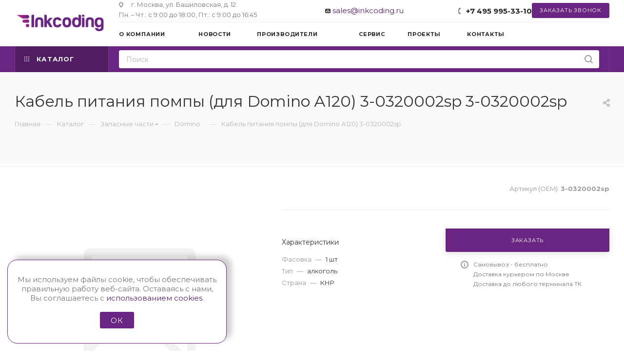

--- FILE ---
content_type: text/html; charset=UTF-8
request_url: https://inkcoding.ru/catalog/repair_parts/domino-zapchasti/2374/
body_size: 61533
content:
<!DOCTYPE html>
<html xmlns="http://www.w3.org/1999/xhtml" xml:lang="ru" lang="ru"  >
<head itemscope itemtype="http://schema.org/WPHeader"><link rel="canonical" href="https://inkcoding.ru/catalog/repair_parts/domino-zapchasti/2374/" >
	<title itemprop="headline">Купить кабель питания помпы (для domino а120) 3-0320002sp 3-0320002sp (Домино) - Inkcoding - крупнейший поставщик чернил для промышленной маркировки в РФ</title>
        <link itemprop="url" href="/catalog/repair_parts/domino-zapchasti/2374/">
   <!-- -->	<meta name="viewport" content="initial-scale=1.0, width=device-width" >
	<meta name="HandheldFriendly" content="true" >
	<meta name="yes" content="yes" >
	<meta name="apple-mobile-web-app-status-bar-style" content="black" >
	<meta name="SKYPE_TOOLBAR" content="SKYPE_TOOLBAR_PARSER_COMPATIBLE" >
	<meta http-equiv="Content-Type" content="text/html; charset=UTF-8" >
<meta itemprop="description" name="description" content="Кабель питания помпы (для Domino А120) 3-0320002sp. Оригинальный артикул - 3-0320002sp, заказывая запчасти у нас, Вы можете быть уверены в их качестве, минимальных сроках поставки и квалифицированной помощи при обслуживании оборудования." >
<link href="/bitrix/js/ui/design-tokens/dist/ui.design-tokens.min.css?172847335123463"  rel="stylesheet" >
<link href="/bitrix/js/ui/fonts/opensans/ui.font.opensans.min.css?16690230262320"  rel="stylesheet" >
<link href="/bitrix/js/main/popup/dist/main.popup.bundle.min.css?173981025326589"  rel="stylesheet" >
<link href="/bitrix/cache/css/s1/aspro_max/page_c922d72a8022d45b03eae4976e681ebc/page_c922d72a8022d45b03eae4976e681ebc_v1.css?174342356152052"  rel="stylesheet" >
<link href="/bitrix/cache/css/s1/aspro_max/default_fe9138bd5e1992c2e1138d42551f25f8/default_fe9138bd5e1992c2e1138d42551f25f8_v1.css?174342356152833"  rel="stylesheet" >
<link href="/bitrix/panel/main/popup.min.css?167653950920774"  rel="stylesheet" >
<link href="/bitrix/cache/css/s1/aspro_max/template_ef681bc6e2b5b365ef995e9f8afa734c/template_ef681bc6e2b5b365ef995e9f8afa734c_v1.css?17586267641276010"  data-template-style="true" rel="stylesheet" >
<script>if(!window.BX)window.BX={};if(!window.BX.message)window.BX.message=function(mess){if(typeof mess==='object'){for(let i in mess) {BX.message[i]=mess[i];} return true;}};</script>
<script>(window.BX||top.BX).message({"pull_server_enabled":"Y","pull_config_timestamp":0,"shared_worker_allowed":"Y","pull_guest_mode":"N","pull_guest_user_id":0,"pull_worker_mtime":1742982293});(window.BX||top.BX).message({"PULL_OLD_REVISION":"Для продолжения корректной работы с сайтом необходимо перезагрузить страницу."});</script>
<script>(window.BX||top.BX).message({"JS_CORE_LOADING":"Загрузка...","JS_CORE_NO_DATA":"- Нет данных -","JS_CORE_WINDOW_CLOSE":"Закрыть","JS_CORE_WINDOW_EXPAND":"Развернуть","JS_CORE_WINDOW_NARROW":"Свернуть в окно","JS_CORE_WINDOW_SAVE":"Сохранить","JS_CORE_WINDOW_CANCEL":"Отменить","JS_CORE_WINDOW_CONTINUE":"Продолжить","JS_CORE_H":"ч","JS_CORE_M":"м","JS_CORE_S":"с","JSADM_AI_HIDE_EXTRA":"Скрыть лишние","JSADM_AI_ALL_NOTIF":"Показать все","JSADM_AUTH_REQ":"Требуется авторизация!","JS_CORE_WINDOW_AUTH":"Войти","JS_CORE_IMAGE_FULL":"Полный размер"});</script>
<script src="/bitrix/js/main/core/core.min.js?1742982247225353"></script>
<script>BX.Runtime.registerExtension({"name":"main.core","namespace":"BX","loaded":true});</script>
<script>BX.setJSList(["\/bitrix\/js\/main\/core\/core_ajax.js","\/bitrix\/js\/main\/core\/core_promise.js","\/bitrix\/js\/main\/polyfill\/promise\/js\/promise.js","\/bitrix\/js\/main\/loadext\/loadext.js","\/bitrix\/js\/main\/loadext\/extension.js","\/bitrix\/js\/main\/polyfill\/promise\/js\/promise.js","\/bitrix\/js\/main\/polyfill\/find\/js\/find.js","\/bitrix\/js\/main\/polyfill\/includes\/js\/includes.js","\/bitrix\/js\/main\/polyfill\/matches\/js\/matches.js","\/bitrix\/js\/ui\/polyfill\/closest\/js\/closest.js","\/bitrix\/js\/main\/polyfill\/fill\/main.polyfill.fill.js","\/bitrix\/js\/main\/polyfill\/find\/js\/find.js","\/bitrix\/js\/main\/polyfill\/matches\/js\/matches.js","\/bitrix\/js\/main\/polyfill\/core\/dist\/polyfill.bundle.js","\/bitrix\/js\/main\/core\/core.js","\/bitrix\/js\/main\/polyfill\/intersectionobserver\/js\/intersectionobserver.js","\/bitrix\/js\/main\/lazyload\/dist\/lazyload.bundle.js","\/bitrix\/js\/main\/polyfill\/core\/dist\/polyfill.bundle.js","\/bitrix\/js\/main\/parambag\/dist\/parambag.bundle.js"]);
</script>
<script>BX.Runtime.registerExtension({"name":"ls","namespace":"window","loaded":true});</script>
<script>BX.Runtime.registerExtension({"name":"ui.design-tokens","namespace":"window","loaded":true});</script>
<script>BX.Runtime.registerExtension({"name":"ui.fonts.opensans","namespace":"window","loaded":true});</script>
<script>BX.Runtime.registerExtension({"name":"main.popup","namespace":"BX.Main","loaded":true});</script>
<script>BX.Runtime.registerExtension({"name":"popup","namespace":"window","loaded":true});</script>
<script>BX.Runtime.registerExtension({"name":"main.pageobject","namespace":"window","loaded":true});</script>
<script>(window.BX||top.BX).message({"JS_CORE_LOADING":"Загрузка...","JS_CORE_NO_DATA":"- Нет данных -","JS_CORE_WINDOW_CLOSE":"Закрыть","JS_CORE_WINDOW_EXPAND":"Развернуть","JS_CORE_WINDOW_NARROW":"Свернуть в окно","JS_CORE_WINDOW_SAVE":"Сохранить","JS_CORE_WINDOW_CANCEL":"Отменить","JS_CORE_WINDOW_CONTINUE":"Продолжить","JS_CORE_H":"ч","JS_CORE_M":"м","JS_CORE_S":"с","JSADM_AI_HIDE_EXTRA":"Скрыть лишние","JSADM_AI_ALL_NOTIF":"Показать все","JSADM_AUTH_REQ":"Требуется авторизация!","JS_CORE_WINDOW_AUTH":"Войти","JS_CORE_IMAGE_FULL":"Полный размер"});</script>
<script>BX.Runtime.registerExtension({"name":"window","namespace":"window","loaded":true});</script>
<script type="extension/settings" data-extension="currency.currency-core">{"region":"ru"}</script>
<script>BX.Runtime.registerExtension({"name":"currency.currency-core","namespace":"BX.Currency","loaded":true});</script>
<script>BX.Runtime.registerExtension({"name":"currency","namespace":"window","loaded":true});</script>
<script>(window.BX||top.BX).message({"LANGUAGE_ID":"ru","FORMAT_DATE":"DD.MM.YYYY","FORMAT_DATETIME":"DD.MM.YYYY HH:MI:SS","COOKIE_PREFIX":"BITRIX_SM","SERVER_TZ_OFFSET":"10800","UTF_MODE":"Y","SITE_ID":"s1","SITE_DIR":"\/","USER_ID":"","SERVER_TIME":1768999793,"USER_TZ_OFFSET":0,"USER_TZ_AUTO":"Y","bitrix_sessid":"2bde9aba78ad1315080f9d810f97e850"});</script>

<script  src="/bitrix/cache/js/s1/aspro_max/kernel_main/kernel_main_v1.js?1750550314158469"></script>
<script src="/bitrix/js/pull/protobuf/protobuf.min.js?166020732476433"></script>
<script src="/bitrix/js/pull/protobuf/model.min.js?166020732414190"></script>
<script src="/bitrix/js/main/core/core_promise.min.js?15959008202490"></script>
<script src="/bitrix/js/rest/client/rest.client.min.js?16602082719240"></script>
<script src="/bitrix/js/pull/client/pull.client.min.js?172847325149664"></script>
<script src="/bitrix/js/main/core/core_ls.min.js?17398102532683"></script>
<script src="/bitrix/js/main/ajax.min.js?159590082022194"></script>
<script src="/bitrix/js/main/popup/dist/main.popup.bundle.min.js?173981025365924"></script>
<script src="/bitrix/js/main/rating.min.js?169904348512227"></script>
<script src="/bitrix/js/currency/currency-core/dist/currency-core.bundle.min.js?17284730574569"></script>
<script src="/bitrix/js/currency/core_currency.min.js?1728473057835"></script>
<script>BX.setJSList(["\/bitrix\/js\/main\/session.js","\/bitrix\/js\/main\/pageobject\/pageobject.js","\/bitrix\/js\/main\/core\/core_window.js","\/bitrix\/js\/main\/date\/main.date.js","\/bitrix\/js\/main\/core\/core_date.js","\/bitrix\/js\/main\/utils.js","\/bitrix\/js\/main\/core\/core_fx.js","\/local\/templates\/aspro_max\/components\/bitrix\/catalog\/inkcoding\/script.js","\/local\/templates\/aspro_max\/components\/bitrix\/catalog\/inkcoding\/bitrix\/catalog.element\/.default\/script.js","\/local\/templates\/aspro_max\/components\/bitrix\/sale.prediction.product.detail\/main\/script.js","\/local\/templates\/aspro_max\/components\/bitrix\/sale.gift.product\/main\/script.js","\/local\/templates\/aspro_max\/components\/bitrix\/sale.gift.main.products\/main\/script.js","\/local\/templates\/aspro_max\/components\/bitrix\/catalog.section\/catalog_block\/script.js","\/local\/templates\/aspro_max\/js\/jquery.history.js","\/local\/templates\/aspro_max\/js\/observer.js","\/local\/templates\/aspro_max\/js\/lazysizes.min.js","\/local\/templates\/aspro_max\/js\/ls.unveilhooks.min.js","\/local\/templates\/aspro_max\/js\/jquery.actual.min.js","\/local\/templates\/aspro_max\/js\/jqModal.js","\/local\/templates\/aspro_max\/vendor\/js\/bootstrap.js","\/local\/templates\/aspro_max\/vendor\/js\/jquery.appear.js","\/local\/templates\/aspro_max\/vendor\/js\/ripple.js","\/local\/templates\/aspro_max\/vendor\/js\/velocity\/velocity.js","\/local\/templates\/aspro_max\/vendor\/js\/velocity\/velocity.ui.js","\/local\/templates\/aspro_max\/js\/browser.js","\/local\/templates\/aspro_max\/js\/jquery.fancybox.js","\/local\/templates\/aspro_max\/js\/jquery.flexslider.js","\/local\/templates\/aspro_max\/js\/jquery.uniform.min.js","\/local\/templates\/aspro_max\/vendor\/js\/carousel\/owl\/owl.carousel.js","\/local\/templates\/aspro_max\/vendor\/js\/moment.min.js","\/local\/templates\/aspro_max\/vendor\/js\/sticky-sidebar.js","\/local\/templates\/aspro_max\/js\/jquery.validate.min.js","\/local\/templates\/aspro_max\/js\/aspro_animate_open_fancy.js","\/local\/templates\/aspro_max\/js\/jquery.inputmask.bundle.min.js","\/local\/templates\/aspro_max\/js\/jquery.easing.1.3.js","\/local\/templates\/aspro_max\/js\/equalize.min.js","\/local\/templates\/aspro_max\/js\/jquery.alphanumeric.js","\/local\/templates\/aspro_max\/js\/jquery.cookie.js","\/local\/templates\/aspro_max\/js\/jquery.plugin.min.js","\/local\/templates\/aspro_max\/js\/jquery.countdown.min.js","\/local\/templates\/aspro_max\/js\/jquery.countdown-ru.js","\/local\/templates\/aspro_max\/js\/jquery.ikSelect.js","\/local\/templates\/aspro_max\/js\/jquery.mobile.custom.touch.min.js","\/local\/templates\/aspro_max\/js\/jquery.dotdotdot.js","\/local\/templates\/aspro_max\/js\/rating_likes.js","\/local\/templates\/aspro_max\/js\/mobile.js","\/local\/templates\/aspro_max\/js\/jquery.mousewheel.min.js","\/local\/templates\/aspro_max\/js\/jquery.mCustomScrollbar.js","\/local\/templates\/aspro_max\/js\/scrollTabs.js","\/local\/templates\/aspro_max\/js\/main.js","\/local\/templates\/aspro_max\/js\/blocks\/blocks.js","\/local\/components\/bitrix\/search.title\/script.js","\/local\/templates\/aspro_max\/components\/bitrix\/search.title\/mega_menu\/script.js","\/local\/templates\/aspro_max\/components\/bitrix\/menu\/menu_in_burger\/script.js","\/local\/templates\/aspro_max\/components\/bitrix\/menu\/top\/script.js","\/local\/templates\/aspro_max\/components\/bitrix\/menu\/top_catalog_only\/script.js","\/local\/templates\/aspro_max\/components\/bitrix\/search.title\/corp\/script.js","\/bitrix\/components\/aspro\/marketing.popup.max\/templates\/.default\/script.js","\/local\/templates\/aspro_max\/components\/bitrix\/search.title\/fixed\/script.js","\/local\/templates\/aspro_max\/js\/custom.js","\/local\/templates\/aspro_max\/components\/bitrix\/catalog.comments\/catalog\/script.js"]);</script>
<script>BX.setCSSList(["\/local\/templates\/aspro_max\/components\/bitrix\/catalog\/inkcoding\/style.css","\/local\/templates\/aspro_max\/components\/bitrix\/catalog\/inkcoding\/bitrix\/catalog.element\/.default\/style.css","\/local\/templates\/aspro_max\/components\/bitrix\/sale.gift.main.products\/main\/style.css","\/local\/templates\/aspro_max\/components\/bitrix\/catalog.section\/catalog_block\/style.css","\/local\/templates\/aspro_max\/vendor\/css\/bootstrap.css","\/local\/templates\/aspro_max\/css\/jquery.fancybox.css","\/local\/templates\/aspro_max\/vendor\/css\/carousel\/owl\/owl.carousel.css","\/local\/templates\/aspro_max\/vendor\/css\/carousel\/owl\/owl.theme.default.css","\/local\/templates\/aspro_max\/css\/styles.css","\/local\/templates\/aspro_max\/css\/blocks\/blocks.css","\/local\/templates\/aspro_max\/css\/blocks\/common.blocks\/counter-state\/counter-state.css","\/local\/templates\/aspro_max\/css\/banners.css","\/local\/templates\/aspro_max\/css\/menu.css","\/local\/templates\/aspro_max\/css\/catalog.css","\/local\/templates\/aspro_max\/css\/animation\/animation_ext.css","\/local\/templates\/aspro_max\/css\/jquery.mCustomScrollbar.min.css","\/local\/templates\/aspro_max\/vendor\/css\/ripple.css","\/local\/templates\/aspro_max\/css\/left_block_main_page.css","\/local\/templates\/aspro_max\/css\/stores.css","\/local\/templates\/aspro_max\/css\/yandex_map.css","\/local\/templates\/aspro_max\/css\/header_fixed.css","\/local\/templates\/aspro_max\/ajax\/ajax.css","\/local\/templates\/aspro_max\/components\/bitrix\/search.title\/corp\/style.css","\/local\/templates\/aspro_max\/components\/bitrix\/breadcrumb\/main\/style.css","\/local\/templates\/aspro_max\/css\/footer.css","\/bitrix\/components\/aspro\/marketing.popup.max\/templates\/.default\/style.css","\/local\/templates\/aspro_max\/styles.css","\/local\/templates\/aspro_max\/template_styles.css","\/local\/templates\/aspro_max\/css\/header.css","\/local\/templates\/aspro_max\/css\/media.css","\/local\/templates\/aspro_max\/vendor\/fonts\/font-awesome\/css\/font-awesome.min.css","\/local\/templates\/aspro_max\/css\/print.css","\/local\/templates\/aspro_max\/css\/h1-normal.css","\/local\/templates\/aspro_max\/themes\/custom_s1\/theme.css","\/local\/templates\/aspro_max\/bg_color\/light\/bgcolors.css","\/local\/templates\/aspro_max\/css\/widths\/width-3.css","\/local\/templates\/aspro_max\/css\/fonts\/font-10.css","\/local\/templates\/aspro_max\/css\/custom.css","\/local\/templates\/aspro_max\/components\/bitrix\/catalog.comments\/catalog\/style.css","\/bitrix\/components\/bitrix\/blog\/templates\/.default\/style.css","\/bitrix\/components\/bitrix\/blog\/templates\/.default\/themes\/green\/style.css","\/bitrix\/components\/bitrix\/rating.vote\/templates\/standart_text\/style.css"]);</script>
<script>
					(function () {
						"use strict";
						var counter = function ()
						{
							var cookie = (function (name) {
								var parts = ("; " + document.cookie).split("; " + name + "=");
								if (parts.length == 2) {
									try {return JSON.parse(decodeURIComponent(parts.pop().split(";").shift()));}
									catch (e) {}
								}
							})("BITRIX_CONVERSION_CONTEXT_s1");
							if (cookie && cookie.EXPIRE >= BX.message("SERVER_TIME"))
								return;
							var request = new XMLHttpRequest();
							request.open("POST", "/bitrix/tools/conversion/ajax_counter.php", true);
							request.setRequestHeader("Content-type", "application/x-www-form-urlencoded");
							request.send(
								"SITE_ID="+encodeURIComponent("s1")+
								"&sessid="+encodeURIComponent(BX.bitrix_sessid())+
								"&HTTP_REFERER="+encodeURIComponent(document.referrer)
							);
						};
						if (window.frameRequestStart === true)
							BX.addCustomEvent("onFrameDataReceived", counter);
						else
							BX.ready(counter);
					})();
				</script>
<script>BX.message({'PHONE':'Телефон','FAST_VIEW':'Быстрый просмотр','TABLES_SIZE_TITLE':'Подбор размера','SOCIAL':'Социальные сети','DESCRIPTION':'Описание магазина','ITEMS':'Товары','LOGO':'Логотип','REGISTER_INCLUDE_AREA':'Текст о регистрации','AUTH_INCLUDE_AREA':'Текст об авторизации','FRONT_IMG':'Изображение компании','EMPTY_CART':'пуста','CATALOG_VIEW_MORE':'... Показать все','CATALOG_VIEW_LESS':'... Свернуть','JS_REQUIRED':'Заполните это поле','JS_FORMAT':'Неверный формат','JS_FILE_EXT':'Недопустимое расширение файла','JS_PASSWORD_COPY':'Пароли не совпадают','JS_PASSWORD_LENGTH':'Минимум 6 символов','JS_ERROR':'Неверно заполнено поле','JS_FILE_SIZE':'Максимальный размер 5мб','JS_FILE_BUTTON_NAME':'Выберите файл','JS_FILE_DEFAULT':'Прикрепите файл','JS_DATE':'Некорректная дата','JS_DATETIME':'Некорректная дата/время','JS_REQUIRED_LICENSES':'Согласитесь с условиями','LICENSE_PROP':'Согласие на обработку персональных данных','LOGIN_LEN':'Введите минимум {0} символа','FANCY_CLOSE':'Закрыть','FANCY_NEXT':'Следующий','FANCY_PREV':'Предыдущий','TOP_AUTH_REGISTER':'Регистрация','CALLBACK':'Заказать звонок','ASK':'Задать вопрос','REVIEW':'Оставить отзыв','S_CALLBACK':'Заказать звонок','UNTIL_AKC':'До конца акции','TITLE_QUANTITY_BLOCK':'Остаток','TITLE_QUANTITY':'шт','TOTAL_SUMM_ITEM':'Общая стоимость ','SUBSCRIBE_SUCCESS':'Вы успешно подписались','RECAPTCHA_TEXT':'Подтвердите, что вы не робот','JS_RECAPTCHA_ERROR':'Пройдите проверку','COUNTDOWN_SEC':'сек','COUNTDOWN_MIN':'мин','COUNTDOWN_HOUR':'час','COUNTDOWN_DAY0':'дн','COUNTDOWN_DAY1':'дн','COUNTDOWN_DAY2':'дн','COUNTDOWN_WEAK0':'Недель','COUNTDOWN_WEAK1':'Неделя','COUNTDOWN_WEAK2':'Недели','COUNTDOWN_MONTH0':'Месяцев','COUNTDOWN_MONTH1':'Месяц','COUNTDOWN_MONTH2':'Месяца','COUNTDOWN_YEAR0':'Лет','COUNTDOWN_YEAR1':'Год','COUNTDOWN_YEAR2':'Года','COUNTDOWN_COMPACT_SEC':'с','COUNTDOWN_COMPACT_MIN':'м','COUNTDOWN_COMPACT_HOUR':'ч','COUNTDOWN_COMPACT_DAY':'д','COUNTDOWN_COMPACT_WEAK':'н','COUNTDOWN_COMPACT_MONTH':'м','COUNTDOWN_COMPACT_YEAR0':'л','COUNTDOWN_COMPACT_YEAR1':'г','CATALOG_PARTIAL_BASKET_PROPERTIES_ERROR':'Заполнены не все свойства у добавляемого товара','CATALOG_EMPTY_BASKET_PROPERTIES_ERROR':'Выберите свойства товара, добавляемые в корзину в параметрах компонента','CATALOG_ELEMENT_NOT_FOUND':'Элемент не найден','ERROR_ADD2BASKET':'Ошибка добавления товара в корзину','CATALOG_SUCCESSFUL_ADD_TO_BASKET':'Успешное добавление товара в корзину','ERROR_BASKET_TITLE':'Ошибка корзины','ERROR_BASKET_PROP_TITLE':'Выберите свойства, добавляемые в корзину','ERROR_BASKET_BUTTON':'Выбрать','BASKET_TOP':'Корзина в шапке','ERROR_ADD_DELAY_ITEM':'Ошибка отложенной корзины','VIEWED_TITLE':'Ранее вы смотрели','VIEWED_BEFORE':'Ранее вы смотрели','BEST_TITLE':'Лучшие предложения','CT_BST_SEARCH_BUTTON':'Поиск','CT_BST_SEARCH2_BUTTON':'Найти','BASKET_PRINT_BUTTON':'Распечатать','BASKET_CLEAR_ALL_BUTTON':'Очистить','BASKET_QUICK_ORDER_BUTTON':'Быстрый заказ','BASKET_CONTINUE_BUTTON':'Продолжить покупки','BASKET_ORDER_BUTTON':'Оформить заказ','SHARE_BUTTON':'Поделиться','BASKET_CHANGE_TITLE':'Ваш заказ','BASKET_CHANGE_LINK':'Изменить','MORE_INFO_SKU':'Купить','FROM':'от','BEFORE':'до','TITLE_BLOCK_VIEWED_NAME':'Ранее вы смотрели','T_BASKET':'Корзина','FILTER_EXPAND_VALUES':'Показать все','FILTER_HIDE_VALUES':'Свернуть','FULL_ORDER':'Полный заказ','CUSTOM_COLOR_CHOOSE':'Выбрать','CUSTOM_COLOR_CANCEL':'Отмена','S_MOBILE_MENU':'Меню','MAX_T_MENU_BACK':'Назад','MAX_T_MENU_CALLBACK':'Обратная связь','MAX_T_MENU_CONTACTS_TITLE':'Будьте на связи','SEARCH_TITLE':'Поиск','SOCIAL_TITLE':'Оставайтесь на связи','HEADER_SCHEDULE':'Время работы','SEO_TEXT':'SEO описание','COMPANY_IMG':'Картинка компании','COMPANY_TEXT':'Описание компании','CONFIG_SAVE_SUCCESS':'Настройки сохранены','CONFIG_SAVE_FAIL':'Ошибка сохранения настроек','ITEM_ECONOMY':'Экономия','ITEM_ARTICLE':'Артикул: ','JS_FORMAT_ORDER':'имеет неверный формат','JS_BASKET_COUNT_TITLE':'В корзине товаров на SUMM','POPUP_VIDEO':'Видео','POPUP_GIFT_TEXT':'Нашли что-то особенное? Намекните другу о подарке!','ORDER_FIO_LABEL':'Ф.И.О.','ORDER_PHONE_LABEL':'Телефон','ORDER_REGISTER_BUTTON':'Регистрация','PRICES_TYPE':'Варианты цен','FILTER_HELPER_VALUES':' знач.','SHOW_MORE_SCU_MAIN':'Еще #COUNT#','SHOW_MORE_SCU_1':'предложение','SHOW_MORE_SCU_2':'предложения','SHOW_MORE_SCU_3':'предложений'})</script>
<link rel="preload" href="https://fonts.googleapis.com/css?family=Montserrat:300italic,400italic,500italic,700italic,400,300,500,700subset=latin,cyrillic-ext" as="font" crossorigin>
<link rel="stylesheet" href="https://fonts.googleapis.com/css?family=Montserrat:300italic,400italic,500italic,700italic,400,300,500,700subset=latin,cyrillic-ext">
<script>window.lazySizesConfig = window.lazySizesConfig || {};lazySizesConfig.loadMode = 2;lazySizesConfig.expand = 100;lazySizesConfig.expFactor = 1;lazySizesConfig.hFac = 0.1;window.lazySizesConfig.lazyClass = "lazy";</script>
					<script data-skip-moving="true" src="/bitrix/js/aspro.max/jquery-2.1.3.min.js"></script>
					<script data-skip-moving="true" src="/local/templates/aspro_max/js/speed.min.js?=1595901904"></script>
<link rel="shortcut icon" href="/favicon.ico?1745833768" type="image/x-icon" >
<link rel="apple-touch-icon" sizes="180x180" href="/upload/CMax/f28/f28d26bc5aa3c82a3b40afb99509cd63.png" >
<meta property="og:description" content="Кабель питания помпы (для Domino А120) 3-0320002sp. Оригинальный артикул - 3-0320002sp, заказывая запчасти у нас, Вы можете быть уверены в их качестве, минимальных сроках поставки и квалифицированной помощи при обслуживании оборудования." >
<meta property="og:image" content="https://inkcoding.ru/upload/CMax/241/241c41440f520bd1021bea1d001deac2.png" >
<link rel="image_src" href="https://inkcoding.ru/upload/CMax/241/241c41440f520bd1021bea1d001deac2.png"  >
<meta property="og:title" content="Купить кабель питания помпы (для domino а120) 3-0320002sp 3-0320002sp (Домино) - Inkcoding - крупнейший поставщик чернил для промышленной маркировки в РФ" >
<meta property="og:type" content="website" >
<meta property="og:url" content="https://inkcoding.ru/catalog/repair_parts/domino-zapchasti/2374/" >

<script  src="/bitrix/cache/js/s1/aspro_max/template_b61278706bdc4fd2664f58e09af10a0c/template_b61278706bdc4fd2664f58e09af10a0c_v1.js?1744023958766117"></script>
<script  src="/bitrix/cache/js/s1/aspro_max/page_1c0e69b2d814b18367af2453c3e84d83/page_1c0e69b2d814b18367af2453c3e84d83_v1.js?1743423561156743"></script>
<script  src="/bitrix/cache/js/s1/aspro_max/default_4a8bcff6f85cd7bc647b09864bcb6d60/default_4a8bcff6f85cd7bc647b09864bcb6d60_v1.js?17434235616043"></script>
<script>var _ba = _ba || []; _ba.push(["aid", "332518ef07a7d4db7ce1d95173d2bd6d"]); _ba.push(["host", "inkcoding.ru"]); (function() {var ba = document.createElement("script"); ba.type = "text/javascript"; ba.async = true;ba.src = (document.location.protocol == "https:" ? "https://" : "http://") + "bitrix.info/ba.js";var s = document.getElementsByTagName("script")[0];s.parentNode.insertBefore(ba, s);})();</script>


</head>
<body class=" site_s1  fill_bg_n" id="main" data-site="/">
		
	<div id="panel"></div>
	
	
			<!--'start_frame_cache_basketitems-component-block'-->												<div id="ajax_basket"></div>
					<!--'end_frame_cache_basketitems-component-block'-->				<div class="cd-modal-bg"></div>
		<script data-skip-moving="true">
			var solutionName = 'arMaxOptions';
		</script>
		<script src="/local/templates/aspro_max/js/setTheme.php?site_id=s1&site_dir=/" data-skip-moving="true"></script>
		<script>
		window.onload=function(){
			window.basketJSParams = window.basketJSParams || [];
					}
		BX.message({'MIN_ORDER_PRICE_TEXT':'<b>Минимальная сумма заказа #PRICE#<\/b><br/>Пожалуйста, добавьте еще товаров в корзину','LICENSES_TEXT':'Я согласен на <a href=\"/include/licenses_detail.php\" target=\"_blank\">обработку персональных данных<\/a>'});
		arAsproOptions.PAGES.FRONT_PAGE = window[solutionName].PAGES.FRONT_PAGE = "";
		arAsproOptions.PAGES.BASKET_PAGE = window[solutionName].PAGES.BASKET_PAGE = "";
		arAsproOptions.PAGES.ORDER_PAGE = window[solutionName].PAGES.ORDER_PAGE = "";
		arAsproOptions.PAGES.PERSONAL_PAGE = window[solutionName].PAGES.PERSONAL_PAGE = "";
		arAsproOptions.PAGES.CATALOG_PAGE = window[solutionName].PAGES.CATALOG_PAGE = "1";
		</script>
		<div class="wrapper1  header_bgcolored long_header2 colored_header catalog_page basket_normal basket_fill_WHITE side_LEFT block_side_WIDE catalog_icons_Y banner_auto with_fast_view mheader-v4 header-vcustom header-font-lower_N regions_N title_position_LEFT fill_ footer-vcustom front-vcustom mfixed_Y mfixed_view_scroll_top title-v4 lazy_Y with_phones compact-catalog normal-catalog-img landing-slider big-banners-mobile-normal bottom-icons-panel-N compact-breadcrumbs-Y  ">

<div class="mega_fixed_menu">
	<div class="maxwidth-theme">
		<svg class="svg svg-close" width="14" height="14" viewBox="0 0 14 14">
		  <path data-name="Rounded Rectangle 568 copy 16" d="M1009.4,953l5.32,5.315a0.987,0.987,0,0,1,0,1.4,1,1,0,0,1-1.41,0L1008,954.4l-5.32,5.315a0.991,0.991,0,0,1-1.4-1.4L1006.6,953l-5.32-5.315a0.991,0.991,0,0,1,1.4-1.4l5.32,5.315,5.31-5.315a1,1,0,0,1,1.41,0,0.987,0.987,0,0,1,0,1.4Z" transform="translate(-1001 -946)"></path>
		</svg>
		<i class="svg svg-close mask arrow"></i>
		<div class="row">
			<div class="col-md-9">
				<div class="left_menu_block">
					<div class="logo_block flexbox flexbox--row align-items-normal">
						<div class="logo">
							<a href="/"><img src="/upload/CMax/241/241c41440f520bd1021bea1d001deac2.png" alt="Inkcoding - крупнейший поставщик чернил для промышленной маркировки в РФ" title="Inkcoding - крупнейший поставщик чернил для промышленной маркировки в РФ" data-src="" ></a>						</div>
						<div class="top-description addr">
							Крупнейший поставщик чернил для промышленной маркировки в РФ						</div>
					</div>
					<div class="search_block">
						<div class="search_wrap">
							<div class="search-block">
												<div class="search-wrapper">
				<div id="title-search_mega_menu">
					<form action="/catalog/" class="search">
						<div class="search-input-div">
							<input class="search-input" id="title-search-input_mega_menu" type="text" name="q" value="" placeholder="Поиск" size="20" maxlength="50" autocomplete="off" >
						</div>
						<div class="search-button-div">
							<button class="btn btn-search" type="submit" name="s" value="Найти"><i class="svg inline  svg-inline-search2" aria-hidden="true" ><svg class="" width="17" height="17" viewBox="0 0 17 17" aria-hidden="true"><path class="cls-1" d="M16.709,16.719a1,1,0,0,1-1.412,0l-3.256-3.287A7.475,7.475,0,1,1,15,7.5a7.433,7.433,0,0,1-1.549,4.518l3.258,3.289A1,1,0,0,1,16.709,16.719ZM7.5,2A5.5,5.5,0,1,0,13,7.5,5.5,5.5,0,0,0,7.5,2Z"></path></svg></i></button>
							<span class="close-block inline-search-hide"><span class="svg svg-close close-icons"></span></span>
						</div>
					</form>
				</div>
			</div>
	<script>
	var jsControl = new JCTitleSearch3({
		//'WAIT_IMAGE': '/bitrix/themes/.default/images/wait.gif',
		'AJAX_PAGE' : '/catalog/repair_parts/domino-zapchasti/2374/',
		'CONTAINER_ID': 'title-search_mega_menu',
		'INPUT_ID': 'title-search-input_mega_menu',
		'INPUT_ID_TMP': 'title-search-input_mega_menu',
		'MIN_QUERY_LEN': 2
	});
</script>							</div>
						</div>
					</div>
										<!-- noindex -->

	<div class="burger_menu_wrapper">
		
			<div class="top_link_wrapper">
				<div class="menu-item dropdown catalog wide_menu   active">
					<div class="wrap">
						<a class="dropdown-toggle" href="/catalog/">
							<div class="link-title color-theme-hover">
																	<i class="svg inline  svg-inline-icon_catalog" aria-hidden="true" ><svg xmlns="http://www.w3.org/2000/svg" width="10" height="10" viewBox="0 0 10 10"><path  data-name="Rounded Rectangle 969 copy 7" class="cls-1" d="M644,76a1,1,0,1,1-1,1A1,1,0,0,1,644,76Zm4,0a1,1,0,1,1-1,1A1,1,0,0,1,648,76Zm4,0a1,1,0,1,1-1,1A1,1,0,0,1,652,76Zm-8,4a1,1,0,1,1-1,1A1,1,0,0,1,644,80Zm4,0a1,1,0,1,1-1,1A1,1,0,0,1,648,80Zm4,0a1,1,0,1,1-1,1A1,1,0,0,1,652,80Zm-8,4a1,1,0,1,1-1,1A1,1,0,0,1,644,84Zm4,0a1,1,0,1,1-1,1A1,1,0,0,1,648,84Zm4,0a1,1,0,1,1-1,1A1,1,0,0,1,652,84Z" transform="translate(-643 -76)"/></svg></i>																Каталог							</div>
						</a>
													<span class="tail"></span>
							<div class="burger-dropdown-menu row">
								<div class="menu-wrapper" >
									
																														<div class="col-md-4 dropdown-submenu  has_img">
																						<a href="/catalog/melkosimvolnaya-markirovka/" class="color-theme-hover" title="Мелкосимвольная маркировка">
												<span class="name option-font-bold">Мелкосимвольная маркировка</span>
											</a>
																								<div class="burger-dropdown-menu toggle_menu">
																																									<div class="menu-item   ">
															<a href="/catalog/melkosimvolnaya-markirovka/citronix/" title="Citronix">
																<span class="name color-theme-hover">Citronix</span>
															</a>
																													</div>
																																									<div class="menu-item   ">
															<a href="/catalog/melkosimvolnaya-markirovka/domino/" title="Domino">
																<span class="name color-theme-hover">Domino</span>
															</a>
																													</div>
																																									<div class="menu-item   ">
															<a href="/catalog/melkosimvolnaya-markirovka/ebs/" title="EBS">
																<span class="name color-theme-hover">EBS</span>
															</a>
																													</div>
																																									<div class="menu-item   ">
															<a href="/catalog/melkosimvolnaya-markirovka/hitachi/" title="Hitachi">
																<span class="name color-theme-hover">Hitachi</span>
															</a>
																													</div>
																																									<div class="menu-item   ">
															<a href="/catalog/melkosimvolnaya-markirovka/imaje/" title="Markem-Imaje">
																<span class="name color-theme-hover">Markem-Imaje</span>
															</a>
																													</div>
																																									<div class="menu-item   ">
															<a href="/catalog/melkosimvolnaya-markirovka/kba_metronic/" title="KBA-Metronic">
																<span class="name color-theme-hover">KBA-Metronic</span>
															</a>
																													</div>
																																									<div class="menu-item   ">
															<a href="/catalog/melkosimvolnaya-markirovka/linx/" title="LINX">
																<span class="name color-theme-hover">LINX</span>
															</a>
																													</div>
																																									<div class="menu-item   ">
															<a href="/catalog/melkosimvolnaya-markirovka/videojet/" title="VideoJet">
																<span class="name color-theme-hover">VideoJet</span>
															</a>
																													</div>
																																									<div class="menu-item   ">
															<a href="/catalog/melkosimvolnaya-markirovka/willett/" title="Willett">
																<span class="name color-theme-hover">Willett</span>
															</a>
																													</div>
																																									<div class="menu-item   ">
															<a href="/catalog/melkosimvolnaya-markirovka/zanasi/" title="Zanasi">
																<span class="name color-theme-hover">Zanasi</span>
															</a>
																													</div>
																									</div>
																					</div>
									
																														<div class="col-md-4 dropdown-submenu  has_img">
																						<a href="/catalog/krupnosimvolnaya-markirovka/" class="color-theme-hover" title="Крупносимвольная маркировка">
												<span class="name option-font-bold">Крупносимвольная маркировка</span>
											</a>
																								<div class="burger-dropdown-menu toggle_menu">
																																									<div class="menu-item   ">
															<a href="/catalog/krupnosimvolnaya-markirovka/domino-dod/" title="Domino">
																<span class="name color-theme-hover">Domino</span>
															</a>
																													</div>
																																									<div class="menu-item   ">
															<a href="/catalog/krupnosimvolnaya-markirovka/imaje-dod/" title="Markem-Imaje">
																<span class="name color-theme-hover">Markem-Imaje</span>
															</a>
																													</div>
																																									<div class="menu-item   ">
															<a href="/catalog/krupnosimvolnaya-markirovka/matthews/" title="Matthews">
																<span class="name color-theme-hover">Matthews</span>
															</a>
																													</div>
																																									<div class="menu-item   ">
															<a href="/catalog/krupnosimvolnaya-markirovka/reajet-dod/" title="ReaJet">
																<span class="name color-theme-hover">ReaJet</span>
															</a>
																													</div>
																																									<div class="menu-item   ">
															<a href="/catalog/krupnosimvolnaya-markirovka/willett-dod/" title="Willett">
																<span class="name color-theme-hover">Willett</span>
															</a>
																													</div>
																									</div>
																					</div>
									
																														<div class="col-md-4 dropdown-submenu  has_img">
																						<a href="/catalog/hi-res/" class="color-theme-hover" title="Маркировка с высоким разрешением">
												<span class="name option-font-bold">Маркировка с высоким разрешением</span>
											</a>
																								<div class="burger-dropdown-menu toggle_menu">
																																									<div class="menu-item   ">
															<a href="/catalog/hi-res/alpha_dot/" title=" Alpha-Dot">
																<span class="name color-theme-hover"> Alpha-Dot</span>
															</a>
																													</div>
																																									<div class="menu-item   ">
															<a href="/catalog/hi-res/aplink_ubs/" title="ApLink UBS">
																<span class="name color-theme-hover">ApLink UBS</span>
															</a>
																													</div>
																																									<div class="menu-item   ">
															<a href="/catalog/hi-res/diagraph/" title="Diagraph">
																<span class="name color-theme-hover">Diagraph</span>
															</a>
																													</div>
																																									<div class="menu-item   ">
															<a href="/catalog/hi-res/foxjet/" title="Foxjet">
																<span class="name color-theme-hover">Foxjet</span>
															</a>
																													</div>
																																									<div class="menu-item   ">
															<a href="/catalog/hi-res/imaje-hi/" title="Markem-Imaje">
																<span class="name color-theme-hover">Markem-Imaje</span>
															</a>
																													</div>
																																									<div class="menu-item   ">
															<a href="/catalog/hi-res/hi-res-matthews/" title="Matthews">
																<span class="name color-theme-hover">Matthews</span>
															</a>
																													</div>
																																									<div class="menu-item   ">
															<a href="/catalog/hi-res/marsh/" title="Marsh">
																<span class="name color-theme-hover">Marsh</span>
															</a>
																													</div>
																																									<div class="menu-item   ">
															<a href="/catalog/hi-res/sauven/" title="Sauven">
																<span class="name color-theme-hover">Sauven</span>
															</a>
																													</div>
																																									<div class="menu-item   ">
															<a href="/catalog/hi-res/tiflex/" title="Tiflex">
																<span class="name color-theme-hover">Tiflex</span>
															</a>
																													</div>
																																									<div class="menu-item   ">
															<a href="/catalog/hi-res/trident/" title="Trident">
																<span class="name color-theme-hover">Trident</span>
															</a>
																													</div>
																																									<div class="menu-item   ">
															<a href="/catalog/hi-res/hi-res-zanasi/" title="Zanasi">
																<span class="name color-theme-hover">Zanasi</span>
															</a>
																													</div>
																																									<div class="menu-item   ">
															<a href="/catalog/hi-res/other/" title="Прочее">
																<span class="name color-theme-hover">Прочее</span>
															</a>
																													</div>
																									</div>
																					</div>
									
																														<div class="col-md-4   has_img">
																						<a href="/catalog/maslyanye_chernila/" class="color-theme-hover" title=" Масляные чернила">
												<span class="name option-font-bold"> Масляные чернила</span>
											</a>
																					</div>
									
																														<div class="col-md-4   has_img">
																						<a href="/catalog/rastvoriteli-dlya-kaplestruynykh-printerov/" class="color-theme-hover" title="Растворители для каплеструйных принтеров">
												<span class="name option-font-bold">Растворители для каплеструйных принтеров</span>
											</a>
																					</div>
									
																														<div class="col-md-4   has_img">
																						<a href="/catalog/cm/" class="color-theme-hover" title="Контактная печать / маркировка">
												<span class="name option-font-bold">Контактная печать / маркировка</span>
											</a>
																					</div>
									
																														<div class="col-md-4 dropdown-submenu  has_img">
																						<a href="/catalog/filters/" class="color-theme-hover" title="Фильтры">
												<span class="name option-font-bold">Фильтры</span>
											</a>
																								<div class="burger-dropdown-menu toggle_menu">
																																									<div class="menu-item   ">
															<a href="/catalog/filters/citronix-filtry/" title="Citronix">
																<span class="name color-theme-hover">Citronix</span>
															</a>
																													</div>
																																									<div class="menu-item   ">
															<a href="/catalog/filters/domino-filtry/" title="Domino">
																<span class="name color-theme-hover">Domino</span>
															</a>
																													</div>
																																									<div class="menu-item   ">
															<a href="/catalog/filters/ebs-filtry/" title="EBS">
																<span class="name color-theme-hover">EBS</span>
															</a>
																													</div>
																																									<div class="menu-item   ">
															<a href="/catalog/filters/hitachi-filtry/" title="Hitachi">
																<span class="name color-theme-hover">Hitachi</span>
															</a>
																													</div>
																																									<div class="menu-item   ">
															<a href="/catalog/filters/linx-filtry/" title="LINX">
																<span class="name color-theme-hover">LINX</span>
															</a>
																													</div>
																																									<div class="menu-item   ">
															<a href="/catalog/filters/markem_imaje-filtry/" title="Markem-Imaje">
																<span class="name color-theme-hover">Markem-Imaje</span>
															</a>
																													</div>
																																									<div class="menu-item   ">
															<a href="/catalog/filters/videojet-filtry/" title="VideoJet">
																<span class="name color-theme-hover">VideoJet</span>
															</a>
																													</div>
																																									<div class="menu-item   ">
															<a href="/catalog/filters/willett-filtry/" title="Willett">
																<span class="name color-theme-hover">Willett</span>
															</a>
																													</div>
																																									<div class="menu-item   ">
															<a href="/catalog/filters/mak-filtry/" title="МАК">
																<span class="name color-theme-hover">МАК</span>
															</a>
																													</div>
																									</div>
																					</div>
									
																														<div class="col-md-4 dropdown-submenu active has_img">
																						<a href="/catalog/repair_parts/" class="color-theme-hover" title="Запасные части">
												<span class="name option-font-bold">Запасные части</span>
											</a>
																								<div class="burger-dropdown-menu toggle_menu">
																																									<div class="menu-item   ">
															<a href="/catalog/repair_parts/citronix-zapchasti/" title="Citronix">
																<span class="name color-theme-hover">Citronix</span>
															</a>
																													</div>
																																									<div class="menu-item   active">
															<a href="/catalog/repair_parts/domino-zapchasti/" title="Domino">
																<span class="name color-theme-hover">Domino</span>
															</a>
																													</div>
																																									<div class="menu-item   ">
															<a href="/catalog/repair_parts/ebs-zapchasti/" title="EBS">
																<span class="name color-theme-hover">EBS</span>
															</a>
																													</div>
																																									<div class="menu-item   ">
															<a href="/catalog/repair_parts/hitachi-zapchasti/" title="Hitachi">
																<span class="name color-theme-hover">Hitachi</span>
															</a>
																													</div>
																																									<div class="menu-item   ">
															<a href="/catalog/repair_parts/linx-zapchasti/" title="LINX">
																<span class="name color-theme-hover">LINX</span>
															</a>
																													</div>
																																									<div class="menu-item   ">
															<a href="/catalog/repair_parts/markem_imaje-zapchasti/" title="Markem-Imaje">
																<span class="name color-theme-hover">Markem-Imaje</span>
															</a>
																													</div>
																																									<div class="menu-item   ">
															<a href="/catalog/repair_parts/videojet-zapchasti/" title="VideoJet">
																<span class="name color-theme-hover">VideoJet</span>
															</a>
																													</div>
																																									<div class="menu-item   ">
															<a href="/catalog/repair_parts/willett-zapchasti/" title="Willett">
																<span class="name color-theme-hover">Willett</span>
															</a>
																													</div>
																																									<div class="menu-item   ">
															<a href="/catalog/repair_parts/mak_ekst-zapchasti/" title="МАК/ЭКСТ">
																<span class="name color-theme-hover">МАК/ЭКСТ</span>
															</a>
																													</div>
																									</div>
																					</div>
									
																														<div class="col-md-4 dropdown-submenu  has_img">
																						<a href="/catalog/termotransfernye_lenty_ribbony/" class="color-theme-hover" title="Термотрансферные ленты (риббоны)">
												<span class="name option-font-bold">Термотрансферные ленты (риббоны)</span>
											</a>
																								<div class="burger-dropdown-menu toggle_menu">
																																									<div class="menu-item  dropdown-submenu ">
															<a href="/catalog/termotransfernye_lenty_ribbony/tekhnologiya_flat_head/" title="Технология FLAT HEAD (Прямая печатающая головка)">
																<span class="name color-theme-hover">Технология FLAT HEAD (Прямая печатающая головка)</span>
															</a>
																															<div class="burger-dropdown-menu with_padding">
																																			<div class="menu-item ">
																			<a href="/catalog/termotransfernye_lenty_ribbony/tekhnologiya_flat_head/wax/" title="WAX (ВОСК)">
																				<span class="name color-theme-hover">WAX (ВОСК)</span>
																			</a>
																		</div>
																																			<div class="menu-item ">
																			<a href="/catalog/termotransfernye_lenty_ribbony/tekhnologiya_flat_head/wax_resin/" title="WAX/RESIN (ВОСК/СМОЛА)				">
																				<span class="name color-theme-hover">WAX/RESIN (ВОСК/СМОЛА)				</span>
																			</a>
																		</div>
																																			<div class="menu-item ">
																			<a href="/catalog/termotransfernye_lenty_ribbony/tekhnologiya_flat_head/resin/" title="RESIN (СМОЛА)				">
																				<span class="name color-theme-hover">RESIN (СМОЛА)				</span>
																			</a>
																		</div>
																																			<div class="menu-item ">
																			<a href="/catalog/termotransfernye_lenty_ribbony/tekhnologiya_flat_head/resin_special/" title=" RESIN special (СМОЛА специальная)				">
																				<span class="name color-theme-hover"> RESIN special (СМОЛА специальная)				</span>
																			</a>
																		</div>
																																	</div>
																													</div>
																																									<div class="menu-item  dropdown-submenu ">
															<a href="/catalog/termotransfernye_lenty_ribbony/tekhnologiya_near_edge_corner_edge/" title="Технология NEAR EDGE/CORNER EDGE (Угловая печатающая головка)">
																<span class="name color-theme-hover">Технология NEAR EDGE/CORNER EDGE (Угловая печатающая головка)</span>
															</a>
																															<div class="burger-dropdown-menu with_padding">
																																			<div class="menu-item ">
																			<a href="/catalog/termotransfernye_lenty_ribbony/tekhnologiya_near_edge_corner_edge/wax_resin_ne_vosk_smola_dlya_uglovykh_pechatayushchikh_golovok/" title="WAX/RESIN NE (ВОСК/СМОЛА для угловых печатающих головок)">
																				<span class="name color-theme-hover">WAX/RESIN NE (ВОСК/СМОЛА для угловых печатающих головок)</span>
																			</a>
																		</div>
																																			<div class="menu-item ">
																			<a href="/catalog/termotransfernye_lenty_ribbony/tekhnologiya_near_edge_corner_edge/resin_ne_smola_dlya_uglovykh_pechatayushchikh_golovok/" title="RESIN NE (СМОЛА для угловых печатающих головок)				">
																				<span class="name color-theme-hover">RESIN NE (СМОЛА для угловых печатающих головок)				</span>
																			</a>
																		</div>
																																			<div class="menu-item ">
																			<a href="/catalog/termotransfernye_lenty_ribbony/tekhnologiya_near_edge_corner_edge/hot_stamping_foil_folga_goryachego_tisneniya/" title="Hot Stamping Foil (Фольга горячего тиснения)">
																				<span class="name color-theme-hover">Hot Stamping Foil (Фольга горячего тиснения)</span>
																			</a>
																		</div>
																																	</div>
																													</div>
																									</div>
																					</div>
																	</div>
							</div>
											</div>
				</div>
			</div>
					
		<div class="bottom_links_wrapper row">
								<div class="menu-item col-md-4 unvisible dropdown   ">
					<div class="wrap">
						<a class="dropdown-toggle" href="/company/">
							<div class="link-title color-theme-hover">
																О компании							</div>
						</a>
													<span class="tail"></span>
							<div class="burger-dropdown-menu">
								<div class="menu-wrapper" >
									
																														<div class="  ">
																						<a href="/company/news/" class="color-theme-hover" title="Новости">
												<span class="name option-font-bold">Новости</span>
											</a>
																					</div>
									
																														<div class="  ">
																						<a href="/company/staff/" class="color-theme-hover" title="Сотрудники">
												<span class="name option-font-bold">Сотрудники</span>
											</a>
																					</div>
									
																														<div class="  ">
																						<a href="/company/reviews/" class="color-theme-hover" title="Отзывы">
												<span class="name option-font-bold">Отзывы</span>
											</a>
																					</div>
									
																														<div class="  ">
																						<a href="/company/licenses/" class="color-theme-hover" title="Лицензии">
												<span class="name option-font-bold">Лицензии</span>
											</a>
																					</div>
									
																														<div class="  ">
																						<a href="/company/docs/" class="color-theme-hover" title="Документы">
												<span class="name option-font-bold">Документы</span>
											</a>
																					</div>
									
																														<div class="dropdown-submenu  ">
																						<a href="/help/" class="color-theme-hover" title="Помощь покупателю">
												<span class="name option-font-bold">Помощь покупателю</span>
											</a>
																								<div class="burger-dropdown-menu with_padding toggle_menu">
																																									<div class="menu-item   ">
															<a href="/help/payment/" title="Условия оплаты">
																<span class="name color-theme-hover">Условия оплаты</span>
															</a>
																													</div>
																																									<div class="menu-item   ">
															<a href="/help/delivery/" title="Условия доставки">
																<span class="name color-theme-hover">Условия доставки</span>
															</a>
																													</div>
																									</div>
																					</div>
																	</div>
							</div>
											</div>
				</div>
								<div class="menu-item col-md-4 unvisible    ">
					<div class="wrap">
						<a class="" href="/company/news/">
							<div class="link-title color-theme-hover">
																Новости							</div>
						</a>
											</div>
				</div>
								<div class="menu-item col-md-4 unvisible    ">
					<div class="wrap">
						<a class="" href="/services/partner/">
							<div class="link-title color-theme-hover">
																Сервис							</div>
						</a>
											</div>
				</div>
								<div class="menu-item col-md-4 unvisible    ">
					<div class="wrap">
						<a class="" href="/contacts/stores/73/">
							<div class="link-title color-theme-hover">
																Контакты							</div>
						</a>
											</div>
				</div>
					</div>

	</div>
					<!-- /noindex -->
														</div>
			</div>
			<div class="col-md-3">
				<div class="right_menu_block">
					<div class="contact_wrap">
						<div class="info">
							<div class="phone blocks">
								<div class="">
																	<!-- noindex -->
			<div class="phone white sm">
									<div class="wrap">
						<div>
									<i class="svg inline  svg-inline-phone" aria-hidden="true" ><svg xmlns="http://www.w3.org/2000/svg" width="5" height="11" viewBox="0 0 5 11"><path  data-name="Shape 51 copy 13" class="cls-1" d="M402.738,141a18.086,18.086,0,0,0,1.136,1.727,0.474,0.474,0,0,1-.144.735l-0.3.257a1,1,0,0,1-.805.279,4.641,4.641,0,0,1-1.491-.232,4.228,4.228,0,0,1-1.9-3.1,9.614,9.614,0,0,1,.025-4.3,4.335,4.335,0,0,1,1.934-3.118,4.707,4.707,0,0,1,1.493-.244,0.974,0.974,0,0,1,.8.272l0.3,0.255a0.481,0.481,0,0,1,.113.739c-0.454.677-.788,1.159-1.132,1.731a0.43,0.43,0,0,1-.557.181l-0.468-.061a0.553,0.553,0,0,0-.7.309,6.205,6.205,0,0,0-.395,2.079,6.128,6.128,0,0,0,.372,2.076,0.541,0.541,0,0,0,.7.3l0.468-.063a0.432,0.432,0,0,1,.555.175h0Z" transform="translate(-399 -133)"/></svg></i><a rel="nofollow" href="tel:+74959953310">+7 495 995-33-10</a>
										</div>
					</div>
											</div>
			<!-- /noindex -->
												</div>
								<div class="callback_wrap">
									<span class="callback-block animate-load font_upper colored" data-event="jqm" data-param-form_id="CALLBACK" data-name="callback">Заказать звонок</span>
								</div>
							</div>
							<div class="question_button_wrapper">
								<span class="btn btn-lg btn-transparent-border-color btn-wide animate-load colored_theme_hover_bg-el" data-event="jqm" data-param-form_id="ASK" data-name="ask">
									Задать вопрос								</span>
							</div>
							<div class="person_wrap">
															</div>
						</div>
					</div>
					<div class="footer_wrap">
						
		
							<div class="email blocks color-theme-hover">
					<i class="svg inline  svg-inline-email" aria-hidden="true" ><svg xmlns="http://www.w3.org/2000/svg" width="11" height="9" viewBox="0 0 11 9"><path  data-name="Rectangle 583 copy 16" class="cls-1" d="M367,142h-7a2,2,0,0,1-2-2v-5a2,2,0,0,1,2-2h7a2,2,0,0,1,2,2v5A2,2,0,0,1,367,142Zm0-2v-3.039L364,139h-1l-3-2.036V140h7Zm-6.634-5,3.145,2.079L366.634,135h-6.268Z" transform="translate(-358 -133)"/></svg></i>					<a href="mailto:sales@inkcoding.ru">sales@inkcoding.ru</a>				</div>
		
		
							<div class="address blocks">
					<i class="svg inline  svg-inline-addr" aria-hidden="true" ><svg xmlns="http://www.w3.org/2000/svg" width="9" height="12" viewBox="0 0 9 12"><path class="cls-1" d="M959.135,82.315l0.015,0.028L955.5,87l-3.679-4.717,0.008-.013a4.658,4.658,0,0,1-.83-2.655,4.5,4.5,0,1,1,9,0A4.658,4.658,0,0,1,959.135,82.315ZM955.5,77a2.5,2.5,0,0,0-2.5,2.5,2.467,2.467,0,0,0,.326,1.212l-0.014.022,2.181,3.336,2.034-3.117c0.033-.046.063-0.094,0.093-0.142l0.066-.1-0.007-.009a2.468,2.468,0,0,0,.32-1.2A2.5,2.5,0,0,0,955.5,77Z" transform="translate(-951 -75)"/></svg></i>					г. Москва, ул. Башиловская, д. 12				</div>
		
							<div class="social-block">
							<div class="social-icons">
		<!-- noindex -->
	<ul>
																			</ul>
	<!-- /noindex -->
</div>						</div>
					</div>
				</div>
			</div>
		</div>
	</div>
</div>
<div class="header_wrap visible-lg visible-md title-v4 ">
	<header id="header">
		<div class="header-wrapper fix-logo header-v6">
	<div class="logo_and_menu-row">
		<div class="logo-row">
			<div class="maxwidth-theme">
				<div class="row">
					<div class="col-md-12">
						<div class="logo-block">
							<div class="logo">
								<a href="/"><img src="/upload/CMax/241/241c41440f520bd1021bea1d001deac2.png" alt="Inkcoding - крупнейший поставщик чернил для промышленной маркировки в РФ" title="Inkcoding - крупнейший поставщик чернил для промышленной маркировки в РФ" data-src="" ></a>							</div>
						</div>
						<div class="content-block">
							<div class="subtop lines-block">
								<div class="row flex-align-center">
									<div class="col-md-4">
																				<div class="inner-table-block">
		
							<div class="address inline-block tables">
					<i class="svg inline  svg-inline-addr" aria-hidden="true" ><svg xmlns="http://www.w3.org/2000/svg" width="9" height="12" viewBox="0 0 9 12"><path class="cls-1" d="M959.135,82.315l0.015,0.028L955.5,87l-3.679-4.717,0.008-.013a4.658,4.658,0,0,1-.83-2.655,4.5,4.5,0,1,1,9,0A4.658,4.658,0,0,1,959.135,82.315ZM955.5,77a2.5,2.5,0,0,0-2.5,2.5,2.467,2.467,0,0,0,.326,1.212l-0.014.022,2.181,3.336,2.034-3.117c0.033-.046.063-0.094,0.093-0.142l0.066-.1-0.007-.009a2.468,2.468,0,0,0,.32-1.2A2.5,2.5,0,0,0,955.5,77Z" transform="translate(-951 -75)"/></svg></i>					г. Москва, ул. Башиловская, д. 12				</div>
		
																					<div class="property schedule">
						<div class="title font_upper muted"></div>
													<div class="value darken">Пн. – Чт.: с 9:00 до 18:00,
Пт.: с 9:00 до 16:45</div>
											</div>
																</div>
									</div>
									<div class="col-md-3 col-lg-4">
										<div class="text-center">
		
							<div class="email blocks">
					<i class="svg inline  svg-inline-email" aria-hidden="true" ><svg xmlns="http://www.w3.org/2000/svg" width="11" height="9" viewBox="0 0 11 9"><path  data-name="Rectangle 583 copy 16" class="cls-1" d="M367,142h-7a2,2,0,0,1-2-2v-5a2,2,0,0,1,2-2h7a2,2,0,0,1,2,2v5A2,2,0,0,1,367,142Zm0-2v-3.039L364,139h-1l-3-2.036V140h7Zm-6.634-5,3.145,2.079L366.634,135h-6.268Z" transform="translate(-358 -133)"/></svg></i>					<a href="mailto:sales@inkcoding.ru">sales@inkcoding.ru</a>				</div>
		
											</div>
									</div>
									<div class="col-md-5 col-lg-4 pull-right">
										<div class="pull-right">
											<div class="wrap_icon inner-table-block">
												<div class="phone-block icons">
																																			<!-- noindex -->
			<div class="phone">
									<i class="svg inline  svg-inline-phone" aria-hidden="true" ><svg class="" width="5" height="13" viewBox="0 0 5 13"><path class="cls-phone" d="M785.738,193.457a22.174,22.174,0,0,0,1.136,2.041,0.62,0.62,0,0,1-.144.869l-0.3.3a0.908,0.908,0,0,1-.805.33,4.014,4.014,0,0,1-1.491-.274c-1.2-.679-1.657-2.35-1.9-3.664a13.4,13.4,0,0,1,.024-5.081c0.255-1.316.73-2.991,1.935-3.685a4.025,4.025,0,0,1,1.493-.288,0.888,0.888,0,0,1,.8.322l0.3,0.3a0.634,0.634,0,0,1,.113.875c-0.454.8-.788,1.37-1.132,2.045-0.143.28-.266,0.258-0.557,0.214l-0.468-.072a0.532,0.532,0,0,0-.7.366,8.047,8.047,0,0,0-.023,4.909,0.521,0.521,0,0,0,.7.358l0.468-.075c0.291-.048.4-0.066,0.555,0.207h0Z" transform="translate(-782 -184)"/></svg></i><a rel="nofollow" href="tel:+74959953310">+7 495 995-33-10</a>
											</div>
			<!-- /noindex -->
																																												<div class="inline-block">
															<span class="btn btn-sm btn-default transition_bg animate-load has-ripple callback-block animate-load twosmallfont colored" data-event="jqm" data-param-form_id="CALLBACK" data-name="callback">Заказать звонок</span>
														</div>
																									</div>
											</div>
										</div>
									</div>
								</div>
							</div>
							<div class="subbottom">
								<div class="auth">
									<div class="wrap_icon inner-table-block person  with-title">
																			</div>
								</div>
								<div class="menu">
									<div class="menu-only">
										<nav class="mega-menu sliced">
														<div class="table-menu" itemscope itemtype="http://schema.org/SiteNavigationElement">
		<table>
			<tr>
					<td class="menu-item unvisible dropdown   ">
						<div class="wrap">
							<a  itemprop="url" class="dropdown-toggle" href="/company/">
								<div>
																		О компании																	</div>
							</a>
																							<span class="tail"></span>
								<div class="dropdown-menu   BANNER">
																		<div class="customScrollbar">
										<ul class="menu-wrapper menu-type-1" >
																																																														<li class="    parent-items">
																																							<a href="/company/news/" title="Новости">
						<span class="name ">Новости</span>							</a>
																																			</li>
																																																																										<li class="    parent-items">
																																							<a href="/company/staff/" title="Сотрудники">
						<span class="name ">Сотрудники</span>							</a>
																																			</li>
																																																																										<li class="    parent-items">
																																							<a href="/company/reviews/" title="Отзывы">
						<span class="name ">Отзывы</span>							</a>
																																			</li>
																																																																										<li class="    parent-items">
																																							<a href="/company/licenses/" title="Лицензии">
						<span class="name ">Лицензии</span>							</a>
																																			</li>
																																																																										<li class="    parent-items">
																																							<a href="/company/docs/" title="Документы">
						<span class="name ">Документы</span>							</a>
																																			</li>
																																																																										<li class="dropdown-submenu    parent-items">
																																							<a href="/help/" title="Помощь покупателю">
						<span class="name ">Помощь покупателю</span><i class="svg inline  svg-inline-right light-ignore" aria-hidden="true" ><svg xmlns="http://www.w3.org/2000/svg" width="3" height="5" viewBox="0 0 3 5"><path  data-name="Rectangle 4 copy" class="cls-1" d="M203,84V79l3,2.5Z" transform="translate(-203 -79)"/></svg></i>							</a>
														<ul class="dropdown-menu toggle_menu">
																	<li class="menu-item   ">
							<a href="/help/payment/" title="Условия оплаты"><span class="name">Условия оплаты</span></a>
													</li>
																	<li class="menu-item   ">
							<a href="/help/delivery/" title="Условия доставки"><span class="name">Условия доставки</span></a>
													</li>
														</ul>
																																</li>
																																	</ul>
									</div>
																	</div>
													</div>
					</td>
					<td class="menu-item unvisible    ">
						<div class="wrap">
							<a  itemprop="url" class="" href="/company/news/">
								<div>
																		Новости																	</div>
							</a>
													</div>
					</td>
					<td class="menu-item unvisible    ">
						<div class="wrap">
							<a  itemprop="url" class="" href="/info/brands/">
								<div>
																		Производители																	</div>
							</a>
													</div>
					</td>
					<td class="menu-item unvisible    ">
						<div class="wrap">
							<a  itemprop="url" class="" href="/services/partner/">
								<div>
																		Сервис																	</div>
							</a>
													</div>
					</td>
					<td class="menu-item unvisible    ">
						<div class="wrap">
							<a  itemprop="url" class="" href="/projects/">
								<div>
																		Проекты																	</div>
							</a>
													</div>
					</td>
					<td class="menu-item unvisible    ">
						<div class="wrap">
							<a  itemprop="url" class="" href="/contacts/stores/">
								<div>
																		Контакты																	</div>
							</a>
													</div>
					</td>
				<td class="menu-item dropdown js-dropdown nosave unvisible">
					<div class="wrap">
						<a class="dropdown-toggle more-items" href="#">
							<span>+ &nbsp;ЕЩЕ</span>
						</a>
						<span class="tail"></span>
						<ul class="dropdown-menu"></ul>
					</div>
				</td>
			</tr>
		</table>
	</div>
	<script data-skip-moving="true">
		CheckTopMenuPadding();
		CheckTopMenuOncePadding();
		CheckTopMenuDotted();
	</script>
										</nav>
									</div>
								</div>
							</div>
						</div>
					</div>
				</div>
			</div>
		</div>	</div>
	<div class="menu-row middle-block bgcolored">
		<div class="maxwidth-theme">
			<div class="row">
				<div class="col-md-12 menu-only">
					<div class="right-icons pull-right">
						<div class="pull-right">
															</div>
					</div>
					<div class="menu-only-wr pull-left">
						<nav class="mega-menu">
									<div class="table-menu">
		<table>
			<tr>
														<td class="menu-item dropdown wide_menu catalog wide_menu  active">
						<div class="wrap">
							<a class="dropdown-toggle" href="/catalog/">
								<div>
																			<i class="svg inline  svg-inline-icon_catalog" aria-hidden="true" ><svg xmlns="http://www.w3.org/2000/svg" width="10" height="10" viewBox="0 0 10 10"><path  data-name="Rounded Rectangle 969 copy 7" class="cls-1" d="M644,76a1,1,0,1,1-1,1A1,1,0,0,1,644,76Zm4,0a1,1,0,1,1-1,1A1,1,0,0,1,648,76Zm4,0a1,1,0,1,1-1,1A1,1,0,0,1,652,76Zm-8,4a1,1,0,1,1-1,1A1,1,0,0,1,644,80Zm4,0a1,1,0,1,1-1,1A1,1,0,0,1,648,80Zm4,0a1,1,0,1,1-1,1A1,1,0,0,1,652,80Zm-8,4a1,1,0,1,1-1,1A1,1,0,0,1,644,84Zm4,0a1,1,0,1,1-1,1A1,1,0,0,1,648,84Zm4,0a1,1,0,1,1-1,1A1,1,0,0,1,652,84Z" transform="translate(-643 -76)"/></svg></i>																		Каталог																			<i class="svg inline  svg-inline-down" aria-hidden="true" ><svg xmlns="http://www.w3.org/2000/svg" width="5" height="3" viewBox="0 0 5 3"><path class="cls-1" d="M250,80h5l-2.5,3Z" transform="translate(-250 -80)"/></svg></i>																		<div class="line-wrapper"><span class="line"></span></div>
								</div>
							</a>
																<span class="tail"></span>
								<div class="dropdown-menu   BANNER" >
																		<div class="customScrollbar">
										
										<ul class="menu-wrapper menu-type-1">
																							
																																							<li class="dropdown-submenu icon  has_img parent-items">
																																					<div class="menu_img icon">
						<a href="/catalog/melkosimvolnaya-markirovka/" class="noborder img_link colored_theme_svg">
															<img class="lazy" src="/local/templates/aspro_max/images/loaders/double_ring.svg" data-src="/upload/resize_cache/uf/5f8/60_60_0/5f85d148fc863175f407b9e42e440ebf.png" alt="Мелкосимвольная маркировка" title="Мелкосимвольная маркировка" >
													</a>
					</div>
														<a href="/catalog/melkosimvolnaya-markirovka/" title="Мелкосимвольная маркировка">
						<span class="name option-font-bold">Мелкосимвольная маркировка</span><i class="svg inline  svg-inline-right light-ignore" aria-hidden="true" ><svg xmlns="http://www.w3.org/2000/svg" width="3" height="5" viewBox="0 0 3 5"><path  data-name="Rectangle 4 copy" class="cls-1" d="M203,84V79l3,2.5Z" transform="translate(-203 -79)"/></svg></i>							</a>
														<ul class="dropdown-menu toggle_menu">
																	<li class="menu-item   ">
							<a href="/catalog/melkosimvolnaya-markirovka/citronix/" title="Citronix"><span class="name">Citronix</span></a>
													</li>
																	<li class="menu-item   ">
							<a href="/catalog/melkosimvolnaya-markirovka/domino/" title="Domino"><span class="name">Domino</span></a>
													</li>
																	<li class="menu-item   ">
							<a href="/catalog/melkosimvolnaya-markirovka/ebs/" title="EBS"><span class="name">EBS</span></a>
													</li>
																	<li class="menu-item   ">
							<a href="/catalog/melkosimvolnaya-markirovka/hitachi/" title="Hitachi"><span class="name">Hitachi</span></a>
													</li>
																	<li class="menu-item   ">
							<a href="/catalog/melkosimvolnaya-markirovka/imaje/" title="Markem-Imaje"><span class="name">Markem-Imaje</span></a>
													</li>
																	<li class="menu-item   ">
							<a href="/catalog/melkosimvolnaya-markirovka/kba_metronic/" title="KBA-Metronic"><span class="name">KBA-Metronic</span></a>
													</li>
																	<li class="menu-item   ">
							<a href="/catalog/melkosimvolnaya-markirovka/linx/" title="LINX"><span class="name">LINX</span></a>
													</li>
																	<li class="menu-item   ">
							<a href="/catalog/melkosimvolnaya-markirovka/videojet/" title="VideoJet"><span class="name">VideoJet</span></a>
													</li>
																	<li class="menu-item   ">
							<a href="/catalog/melkosimvolnaya-markirovka/willett/" title="Willett"><span class="name">Willett</span></a>
													</li>
																	<li class="menu-item   ">
							<a href="/catalog/melkosimvolnaya-markirovka/zanasi/" title="Zanasi"><span class="name">Zanasi</span></a>
													</li>
														</ul>
																																</li>
												
																																							<li class="dropdown-submenu icon  has_img parent-items">
																																					<div class="menu_img icon">
						<a href="/catalog/krupnosimvolnaya-markirovka/" class="noborder img_link colored_theme_svg">
															<img class="lazy" src="/local/templates/aspro_max/images/loaders/double_ring.svg" data-src="/upload/resize_cache/uf/c0c/60_60_0/c0c5c23453bdd8e1c6d12dc873efd1b1.png" alt="Крупносимвольная маркировка" title="Крупносимвольная маркировка" >
													</a>
					</div>
														<a href="/catalog/krupnosimvolnaya-markirovka/" title="Крупносимвольная маркировка">
						<span class="name option-font-bold">Крупносимвольная маркировка</span><i class="svg inline  svg-inline-right light-ignore" aria-hidden="true" ><svg xmlns="http://www.w3.org/2000/svg" width="3" height="5" viewBox="0 0 3 5"><path  data-name="Rectangle 4 copy" class="cls-1" d="M203,84V79l3,2.5Z" transform="translate(-203 -79)"/></svg></i>							</a>
														<ul class="dropdown-menu toggle_menu">
																	<li class="menu-item   ">
							<a href="/catalog/krupnosimvolnaya-markirovka/domino-dod/" title="Domino"><span class="name">Domino</span></a>
													</li>
																	<li class="menu-item   ">
							<a href="/catalog/krupnosimvolnaya-markirovka/imaje-dod/" title="Markem-Imaje"><span class="name">Markem-Imaje</span></a>
													</li>
																	<li class="menu-item   ">
							<a href="/catalog/krupnosimvolnaya-markirovka/matthews/" title="Matthews"><span class="name">Matthews</span></a>
													</li>
																	<li class="menu-item   ">
							<a href="/catalog/krupnosimvolnaya-markirovka/reajet-dod/" title="ReaJet"><span class="name">ReaJet</span></a>
													</li>
																	<li class="menu-item   ">
							<a href="/catalog/krupnosimvolnaya-markirovka/willett-dod/" title="Willett"><span class="name">Willett</span></a>
													</li>
														</ul>
																																</li>
												
																																							<li class="dropdown-submenu icon  has_img parent-items">
																																					<div class="menu_img icon">
						<a href="/catalog/hi-res/" class="noborder img_link colored_theme_svg">
															<img class="lazy" src="/local/templates/aspro_max/images/loaders/double_ring.svg" data-src="/upload/resize_cache/uf/979/60_60_0/979ee0a6dff127e7ca3bd3619df82a98.png" alt="Маркировка с высоким разрешением" title="Маркировка с высоким разрешением" >
													</a>
					</div>
														<a href="/catalog/hi-res/" title="Маркировка с высоким разрешением">
						<span class="name option-font-bold">Маркировка с высоким разрешением</span><i class="svg inline  svg-inline-right light-ignore" aria-hidden="true" ><svg xmlns="http://www.w3.org/2000/svg" width="3" height="5" viewBox="0 0 3 5"><path  data-name="Rectangle 4 copy" class="cls-1" d="M203,84V79l3,2.5Z" transform="translate(-203 -79)"/></svg></i>							</a>
														<ul class="dropdown-menu toggle_menu">
																	<li class="menu-item   ">
							<a href="/catalog/hi-res/alpha_dot/" title=" Alpha-Dot"><span class="name"> Alpha-Dot</span></a>
													</li>
																	<li class="menu-item   ">
							<a href="/catalog/hi-res/aplink_ubs/" title="ApLink UBS"><span class="name">ApLink UBS</span></a>
													</li>
																	<li class="menu-item   ">
							<a href="/catalog/hi-res/diagraph/" title="Diagraph"><span class="name">Diagraph</span></a>
													</li>
																	<li class="menu-item   ">
							<a href="/catalog/hi-res/foxjet/" title="Foxjet"><span class="name">Foxjet</span></a>
													</li>
																	<li class="menu-item   ">
							<a href="/catalog/hi-res/imaje-hi/" title="Markem-Imaje"><span class="name">Markem-Imaje</span></a>
													</li>
																	<li class="menu-item   ">
							<a href="/catalog/hi-res/hi-res-matthews/" title="Matthews"><span class="name">Matthews</span></a>
													</li>
																	<li class="menu-item   ">
							<a href="/catalog/hi-res/marsh/" title="Marsh"><span class="name">Marsh</span></a>
													</li>
																	<li class="menu-item   ">
							<a href="/catalog/hi-res/sauven/" title="Sauven"><span class="name">Sauven</span></a>
													</li>
																	<li class="menu-item   ">
							<a href="/catalog/hi-res/tiflex/" title="Tiflex"><span class="name">Tiflex</span></a>
													</li>
																	<li class="menu-item   ">
							<a href="/catalog/hi-res/trident/" title="Trident"><span class="name">Trident</span></a>
													</li>
																	<li class="menu-item   ">
							<a href="/catalog/hi-res/hi-res-zanasi/" title="Zanasi"><span class="name">Zanasi</span></a>
													</li>
																	<li class="menu-item   ">
							<a href="/catalog/hi-res/other/" title="Прочее"><span class="name">Прочее</span></a>
													</li>
														</ul>
																																</li>
												
																																							<li class=" icon  has_img parent-items">
																																					<div class="menu_img icon">
						<a href="/catalog/maslyanye_chernila/" class="noborder img_link colored_theme_svg">
															<img class="lazy" src="/local/templates/aspro_max/images/loaders/double_ring.svg" data-src="/upload/resize_cache/uf/dc7/60_60_0/73ldokb4jdk12itomoreylpfhylmrhhr.png" alt=" Масляные чернила" title=" Масляные чернила" >
													</a>
					</div>
														<a href="/catalog/maslyanye_chernila/" title=" Масляные чернила">
						<span class="name option-font-bold"> Масляные чернила</span>							</a>
																																			</li>
												
																																							<li class="   has_img parent-items">
																																					<div class="menu_img ">
						<a href="/catalog/rastvoriteli-dlya-kaplestruynykh-printerov/" class="noborder img_link colored_theme_svg">
															<img class="lazy" src="/local/templates/aspro_max/images/loaders/double_ring.svg" data-src="/upload/resize_cache/iblock/96e/60_60_0/ia4rk9p5s9elu31j56uy474o939o28r0.png" alt="Растворители для каплеструйных принтеров" title="Растворители для каплеструйных принтеров" >
													</a>
					</div>
														<a href="/catalog/rastvoriteli-dlya-kaplestruynykh-printerov/" title="Растворители для каплеструйных принтеров">
						<span class="name option-font-bold">Растворители для каплеструйных принтеров</span>							</a>
																																			</li>
												
																																							<li class=" icon  has_img parent-items">
																																					<div class="menu_img icon">
						<a href="/catalog/cm/" class="noborder img_link colored_theme_svg">
															<img class="lazy" src="/local/templates/aspro_max/images/loaders/double_ring.svg" data-src="/upload/resize_cache/uf/929/60_60_0/9297dcc378bc89a577c64d041742ef9d.png" alt="Контактная печать / маркировка" title="Контактная печать / маркировка" >
													</a>
					</div>
														<a href="/catalog/cm/" title="Контактная печать / маркировка">
						<span class="name option-font-bold">Контактная печать / маркировка</span>							</a>
																																			</li>
												
																																							<li class="dropdown-submenu icon  has_img parent-items">
																																					<div class="menu_img icon">
						<a href="/catalog/filters/" class="noborder img_link colored_theme_svg">
															<img class="lazy" src="/local/templates/aspro_max/images/loaders/double_ring.svg" data-src="/upload/resize_cache/uf/275/60_60_0/275377a502d2406b49b247ca9cfd68a9.png" alt="Фильтры" title="Фильтры" >
													</a>
					</div>
														<a href="/catalog/filters/" title="Фильтры">
						<span class="name option-font-bold">Фильтры</span><i class="svg inline  svg-inline-right light-ignore" aria-hidden="true" ><svg xmlns="http://www.w3.org/2000/svg" width="3" height="5" viewBox="0 0 3 5"><path  data-name="Rectangle 4 copy" class="cls-1" d="M203,84V79l3,2.5Z" transform="translate(-203 -79)"/></svg></i>							</a>
														<ul class="dropdown-menu toggle_menu">
																	<li class="menu-item   ">
							<a href="/catalog/filters/citronix-filtry/" title="Citronix"><span class="name">Citronix</span></a>
													</li>
																	<li class="menu-item   ">
							<a href="/catalog/filters/domino-filtry/" title="Domino"><span class="name">Domino</span></a>
													</li>
																	<li class="menu-item   ">
							<a href="/catalog/filters/ebs-filtry/" title="EBS"><span class="name">EBS</span></a>
													</li>
																	<li class="menu-item   ">
							<a href="/catalog/filters/hitachi-filtry/" title="Hitachi"><span class="name">Hitachi</span></a>
													</li>
																	<li class="menu-item   ">
							<a href="/catalog/filters/linx-filtry/" title="LINX"><span class="name">LINX</span></a>
													</li>
																	<li class="menu-item   ">
							<a href="/catalog/filters/markem_imaje-filtry/" title="Markem-Imaje"><span class="name">Markem-Imaje</span></a>
													</li>
																	<li class="menu-item   ">
							<a href="/catalog/filters/videojet-filtry/" title="VideoJet"><span class="name">VideoJet</span></a>
													</li>
																	<li class="menu-item   ">
							<a href="/catalog/filters/willett-filtry/" title="Willett"><span class="name">Willett</span></a>
													</li>
																	<li class="menu-item   ">
							<a href="/catalog/filters/mak-filtry/" title="МАК"><span class="name">МАК</span></a>
													</li>
														</ul>
																																</li>
												
																																							<li class="dropdown-submenu icon active has_img parent-items">
																																					<div class="menu_img icon">
						<a href="/catalog/repair_parts/" class="noborder img_link colored_theme_svg">
															<img class="lazy" src="/local/templates/aspro_max/images/loaders/double_ring.svg" data-src="/upload/resize_cache/uf/bed/60_60_0/bedb2f4cba75d4ba0eac01f863e38a65.png" alt="Запасные части" title="Запасные части" >
													</a>
					</div>
														<a href="/catalog/repair_parts/" title="Запасные части">
						<span class="name option-font-bold">Запасные части</span><i class="svg inline  svg-inline-right light-ignore" aria-hidden="true" ><svg xmlns="http://www.w3.org/2000/svg" width="3" height="5" viewBox="0 0 3 5"><path  data-name="Rectangle 4 copy" class="cls-1" d="M203,84V79l3,2.5Z" transform="translate(-203 -79)"/></svg></i>							</a>
														<ul class="dropdown-menu toggle_menu">
																	<li class="menu-item   ">
							<a href="/catalog/repair_parts/citronix-zapchasti/" title="Citronix"><span class="name">Citronix</span></a>
													</li>
																	<li class="menu-item   active">
							<a href="/catalog/repair_parts/domino-zapchasti/" title="Domino"><span class="name">Domino</span></a>
													</li>
																	<li class="menu-item   ">
							<a href="/catalog/repair_parts/ebs-zapchasti/" title="EBS"><span class="name">EBS</span></a>
													</li>
																	<li class="menu-item   ">
							<a href="/catalog/repair_parts/hitachi-zapchasti/" title="Hitachi"><span class="name">Hitachi</span></a>
													</li>
																	<li class="menu-item   ">
							<a href="/catalog/repair_parts/linx-zapchasti/" title="LINX"><span class="name">LINX</span></a>
													</li>
																	<li class="menu-item   ">
							<a href="/catalog/repair_parts/markem_imaje-zapchasti/" title="Markem-Imaje"><span class="name">Markem-Imaje</span></a>
													</li>
																	<li class="menu-item   ">
							<a href="/catalog/repair_parts/videojet-zapchasti/" title="VideoJet"><span class="name">VideoJet</span></a>
													</li>
																	<li class="menu-item   ">
							<a href="/catalog/repair_parts/willett-zapchasti/" title="Willett"><span class="name">Willett</span></a>
													</li>
																	<li class="menu-item   ">
							<a href="/catalog/repair_parts/mak_ekst-zapchasti/" title="МАК/ЭКСТ"><span class="name">МАК/ЭКСТ</span></a>
													</li>
														</ul>
																																</li>
												
																																							<li class="dropdown-submenu   has_img parent-items">
																																					<div class="menu_img ">
						<a href="/catalog/termotransfernye_lenty_ribbony/" class="noborder img_link colored_theme_svg">
															<img class="lazy" src="/local/templates/aspro_max/images/loaders/double_ring.svg" data-src="/upload/resize_cache/iblock/1ae/60_60_0/27du0490bxa6fd04j2ue5lorhsefb87q.png" alt="Термотрансферные ленты (риббоны)" title="Термотрансферные ленты (риббоны)" >
													</a>
					</div>
														<a href="/catalog/termotransfernye_lenty_ribbony/" title="Термотрансферные ленты (риббоны)">
						<span class="name option-font-bold">Термотрансферные ленты (риббоны)</span><i class="svg inline  svg-inline-right light-ignore" aria-hidden="true" ><svg xmlns="http://www.w3.org/2000/svg" width="3" height="5" viewBox="0 0 3 5"><path  data-name="Rectangle 4 copy" class="cls-1" d="M203,84V79l3,2.5Z" transform="translate(-203 -79)"/></svg></i>							</a>
														<ul class="dropdown-menu toggle_menu">
																	<li class="menu-item  dropdown-submenu ">
							<a href="/catalog/termotransfernye_lenty_ribbony/tekhnologiya_flat_head/" title="Технология FLAT HEAD (Прямая печатающая головка)"><span class="name">Технология FLAT HEAD (Прямая печатающая головка)</span></a>
															<ul class="dropdown-menu">
																			<li class="menu-item ">
											<a href="/catalog/termotransfernye_lenty_ribbony/tekhnologiya_flat_head/wax/" title="WAX (ВОСК)"><span class="name">WAX (ВОСК)</span></a>
										</li>
																			<li class="menu-item ">
											<a href="/catalog/termotransfernye_lenty_ribbony/tekhnologiya_flat_head/wax_resin/" title="WAX/RESIN (ВОСК/СМОЛА)				"><span class="name">WAX/RESIN (ВОСК/СМОЛА)				</span></a>
										</li>
																			<li class="menu-item ">
											<a href="/catalog/termotransfernye_lenty_ribbony/tekhnologiya_flat_head/resin/" title="RESIN (СМОЛА)				"><span class="name">RESIN (СМОЛА)				</span></a>
										</li>
																			<li class="menu-item ">
											<a href="/catalog/termotransfernye_lenty_ribbony/tekhnologiya_flat_head/resin_special/" title=" RESIN special (СМОЛА специальная)				"><span class="name"> RESIN special (СМОЛА специальная)				</span></a>
										</li>
																	</ul>
													</li>
																	<li class="menu-item  dropdown-submenu ">
							<a href="/catalog/termotransfernye_lenty_ribbony/tekhnologiya_near_edge_corner_edge/" title="Технология NEAR EDGE/CORNER EDGE (Угловая печатающая головка)"><span class="name">Технология NEAR EDGE/CORNER EDGE (Угловая печатающая головка)</span></a>
															<ul class="dropdown-menu">
																			<li class="menu-item ">
											<a href="/catalog/termotransfernye_lenty_ribbony/tekhnologiya_near_edge_corner_edge/wax_resin_ne_vosk_smola_dlya_uglovykh_pechatayushchikh_golovok/" title="WAX/RESIN NE (ВОСК/СМОЛА для угловых печатающих головок)"><span class="name">WAX/RESIN NE (ВОСК/СМОЛА для угловых печатающих головок)</span></a>
										</li>
																			<li class="menu-item ">
											<a href="/catalog/termotransfernye_lenty_ribbony/tekhnologiya_near_edge_corner_edge/resin_ne_smola_dlya_uglovykh_pechatayushchikh_golovok/" title="RESIN NE (СМОЛА для угловых печатающих головок)				"><span class="name">RESIN NE (СМОЛА для угловых печатающих головок)				</span></a>
										</li>
																			<li class="menu-item ">
											<a href="/catalog/termotransfernye_lenty_ribbony/tekhnologiya_near_edge_corner_edge/hot_stamping_foil_folga_goryachego_tisneniya/" title="Hot Stamping Foil (Фольга горячего тиснения)"><span class="name">Hot Stamping Foil (Фольга горячего тиснения)</span></a>
										</li>
																	</ul>
													</li>
														</ul>
																																</li>
												
																					</ul>
									</div>
																	</div>
													</div>
					</td>
							</tr>
		</table>
	</div>
						</nav>
					</div>
					<div class="search-block">
						<div class="inner-table-block">
							<link itemprop="url" href="/catalog/repair_parts/domino-zapchasti/2374/">
				<div class="search-wrapper">
				<div id="title-search_fixed" itemscope="" itemtype="http://schema.org/WebSite">
<link itemprop="url" href="/catalog/repair_parts/domino-zapchasti/2374/">
					<form action="/catalog/" class="search" itemprop="potentialAction" itemscope="" itemtype="http://schema.org/SearchAction">
						<meta itemprop="target" content="/catalog/?q={query}">
						<input itemprop="query-input" type="hidden" name="query">
						<div class="search-input-div">
							<input class="search-input" id="title-search-input_fixed" type="text" name="q" value="" placeholder="Поиск" size="20" maxlength="50" autocomplete="off" >
						</div>
						<div class="search-button-div">
															<button class="btn btn-search" type="submit" name="s" value="Найти">
									<i class="svg inline  svg-inline-search2" aria-hidden="true" ><svg class="" width="17" height="17" viewBox="0 0 17 17" aria-hidden="true"><path class="cls-1" d="M16.709,16.719a1,1,0,0,1-1.412,0l-3.256-3.287A7.475,7.475,0,1,1,15,7.5a7.433,7.433,0,0,1-1.549,4.518l3.258,3.289A1,1,0,0,1,16.709,16.719ZM7.5,2A5.5,5.5,0,1,0,13,7.5,5.5,5.5,0,0,0,7.5,2Z"></path></svg></i>								</button>
														<span class="close-block inline-search-hide"><span class="svg svg-close close-icons colored_theme_hover"></span></span>
						</div>
					</form>
				</div>
			</div>
	<script>
	var jsControl = new JCTitleSearch4({
		//'WAIT_IMAGE': '/bitrix/themes/.default/images/wait.gif',
		'AJAX_PAGE' : '/catalog/repair_parts/domino-zapchasti/2374/',
		'CONTAINER_ID': 'title-search_fixed',
		'INPUT_ID': 'title-search-input_fixed',
		'INPUT_ID_TMP': 'title-search-input_fixed',
		'MIN_QUERY_LEN': 2
	});
</script>						</div>
					</div>
				</div>
			</div>
		</div>
	</div>
	<div class="line-row visible-xs"></div>
</div>	</header>
</div>

	<div id="headerfixed">
		<div class="maxwidth-theme">
	<div class="logo-row v2 row margin0 menu-row">
					<div class="burger inner-table-block"><i class="svg inline  svg-inline-burger dark" aria-hidden="true" ><svg width="16" height="12" viewBox="0 0 16 12"><path data-name="Rounded Rectangle 81 copy 4" class="cls-1" d="M872,958h-8a1,1,0,0,1-1-1h0a1,1,0,0,1,1-1h8a1,1,0,0,1,1,1h0A1,1,0,0,1,872,958Zm6-5H864a1,1,0,0,1,0-2h14A1,1,0,0,1,878,953Zm0-5H864a1,1,0,0,1,0-2h14A1,1,0,0,1,878,948Z" transform="translate(-863 -946)"></path></svg></i></div>
					<div class="inner-table-block nopadding logo-block">
				<div class="logo">
					<a href="/"><img src="/upload/CMax/241/241c41440f520bd1021bea1d001deac2.png" alt="Inkcoding - крупнейший поставщик чернил для промышленной маркировки в РФ" title="Inkcoding - крупнейший поставщик чернил для промышленной маркировки в РФ" data-src="" ></a>				</div>
			</div>
				<div class="inner-table-block menu-block">
			<div class="navs table-menu js-nav">
								<!-- noindex -->
				<nav class="mega-menu sliced">
							<div class="table-menu">
		<table>
			<tr>
					<td class="menu-item unvisible dropdown catalog wide_menu   active">
						<div class="wrap">
							<a  class="dropdown-toggle" href="/catalog/">
								<div>
																			<i class="svg inline  svg-inline-icon_catalog" aria-hidden="true" ><svg xmlns="http://www.w3.org/2000/svg" width="10" height="10" viewBox="0 0 10 10"><path  data-name="Rounded Rectangle 969 copy 7" class="cls-1" d="M644,76a1,1,0,1,1-1,1A1,1,0,0,1,644,76Zm4,0a1,1,0,1,1-1,1A1,1,0,0,1,648,76Zm4,0a1,1,0,1,1-1,1A1,1,0,0,1,652,76Zm-8,4a1,1,0,1,1-1,1A1,1,0,0,1,644,80Zm4,0a1,1,0,1,1-1,1A1,1,0,0,1,648,80Zm4,0a1,1,0,1,1-1,1A1,1,0,0,1,652,80Zm-8,4a1,1,0,1,1-1,1A1,1,0,0,1,644,84Zm4,0a1,1,0,1,1-1,1A1,1,0,0,1,648,84Zm4,0a1,1,0,1,1-1,1A1,1,0,0,1,652,84Z" transform="translate(-643 -76)"/></svg></i>																		Каталог																			<i class="svg inline  svg-inline-down" aria-hidden="true" ><svg xmlns="http://www.w3.org/2000/svg" width="5" height="3" viewBox="0 0 5 3"><path class="cls-1" d="M250,80h5l-2.5,3Z" transform="translate(-250 -80)"/></svg></i>																	</div>
							</a>
																							<span class="tail"></span>
								<div class="dropdown-menu   BANNER">
																		<div class="customScrollbar">
										<ul class="menu-wrapper menu-type-1" >
																																																														<li class="dropdown-submenu icon  has_img parent-items">
																																					<div class="menu_img icon">
						<a href="/catalog/melkosimvolnaya-markirovka/" class="noborder img_link colored_theme_svg">
															<img class="lazy" src="/local/templates/aspro_max/images/loaders/double_ring.svg" data-src="/upload/resize_cache/uf/5f8/60_60_0/5f85d148fc863175f407b9e42e440ebf.png" alt="Мелкосимвольная маркировка" title="Мелкосимвольная маркировка" >
													</a>
					</div>
														<a href="/catalog/melkosimvolnaya-markirovka/" title="Мелкосимвольная маркировка">
						<span class="name option-font-bold">Мелкосимвольная маркировка</span><i class="svg inline  svg-inline-right light-ignore" aria-hidden="true" ><svg xmlns="http://www.w3.org/2000/svg" width="3" height="5" viewBox="0 0 3 5"><path  data-name="Rectangle 4 copy" class="cls-1" d="M203,84V79l3,2.5Z" transform="translate(-203 -79)"/></svg></i>							</a>
														<ul class="dropdown-menu toggle_menu">
																	<li class="menu-item   ">
							<a href="/catalog/melkosimvolnaya-markirovka/citronix/" title="Citronix"><span class="name">Citronix</span></a>
													</li>
																	<li class="menu-item   ">
							<a href="/catalog/melkosimvolnaya-markirovka/domino/" title="Domino"><span class="name">Domino</span></a>
													</li>
																	<li class="menu-item   ">
							<a href="/catalog/melkosimvolnaya-markirovka/ebs/" title="EBS"><span class="name">EBS</span></a>
													</li>
																	<li class="menu-item   ">
							<a href="/catalog/melkosimvolnaya-markirovka/hitachi/" title="Hitachi"><span class="name">Hitachi</span></a>
													</li>
																	<li class="menu-item   ">
							<a href="/catalog/melkosimvolnaya-markirovka/imaje/" title="Markem-Imaje"><span class="name">Markem-Imaje</span></a>
													</li>
																	<li class="menu-item   ">
							<a href="/catalog/melkosimvolnaya-markirovka/kba_metronic/" title="KBA-Metronic"><span class="name">KBA-Metronic</span></a>
													</li>
																	<li class="menu-item   ">
							<a href="/catalog/melkosimvolnaya-markirovka/linx/" title="LINX"><span class="name">LINX</span></a>
													</li>
																	<li class="menu-item   ">
							<a href="/catalog/melkosimvolnaya-markirovka/videojet/" title="VideoJet"><span class="name">VideoJet</span></a>
													</li>
																	<li class="menu-item   ">
							<a href="/catalog/melkosimvolnaya-markirovka/willett/" title="Willett"><span class="name">Willett</span></a>
													</li>
																	<li class="menu-item   ">
							<a href="/catalog/melkosimvolnaya-markirovka/zanasi/" title="Zanasi"><span class="name">Zanasi</span></a>
													</li>
														</ul>
																																</li>
																																																																										<li class="dropdown-submenu icon  has_img parent-items">
																																					<div class="menu_img icon">
						<a href="/catalog/krupnosimvolnaya-markirovka/" class="noborder img_link colored_theme_svg">
															<img class="lazy" src="/local/templates/aspro_max/images/loaders/double_ring.svg" data-src="/upload/resize_cache/uf/c0c/60_60_0/c0c5c23453bdd8e1c6d12dc873efd1b1.png" alt="Крупносимвольная маркировка" title="Крупносимвольная маркировка" >
													</a>
					</div>
														<a href="/catalog/krupnosimvolnaya-markirovka/" title="Крупносимвольная маркировка">
						<span class="name option-font-bold">Крупносимвольная маркировка</span><i class="svg inline  svg-inline-right light-ignore" aria-hidden="true" ><svg xmlns="http://www.w3.org/2000/svg" width="3" height="5" viewBox="0 0 3 5"><path  data-name="Rectangle 4 copy" class="cls-1" d="M203,84V79l3,2.5Z" transform="translate(-203 -79)"/></svg></i>							</a>
														<ul class="dropdown-menu toggle_menu">
																	<li class="menu-item   ">
							<a href="/catalog/krupnosimvolnaya-markirovka/domino-dod/" title="Domino"><span class="name">Domino</span></a>
													</li>
																	<li class="menu-item   ">
							<a href="/catalog/krupnosimvolnaya-markirovka/imaje-dod/" title="Markem-Imaje"><span class="name">Markem-Imaje</span></a>
													</li>
																	<li class="menu-item   ">
							<a href="/catalog/krupnosimvolnaya-markirovka/matthews/" title="Matthews"><span class="name">Matthews</span></a>
													</li>
																	<li class="menu-item   ">
							<a href="/catalog/krupnosimvolnaya-markirovka/reajet-dod/" title="ReaJet"><span class="name">ReaJet</span></a>
													</li>
																	<li class="menu-item   ">
							<a href="/catalog/krupnosimvolnaya-markirovka/willett-dod/" title="Willett"><span class="name">Willett</span></a>
													</li>
														</ul>
																																</li>
																																																																										<li class="dropdown-submenu icon  has_img parent-items">
																																					<div class="menu_img icon">
						<a href="/catalog/hi-res/" class="noborder img_link colored_theme_svg">
															<img class="lazy" src="/local/templates/aspro_max/images/loaders/double_ring.svg" data-src="/upload/resize_cache/uf/979/60_60_0/979ee0a6dff127e7ca3bd3619df82a98.png" alt="Маркировка с высоким разрешением" title="Маркировка с высоким разрешением" >
													</a>
					</div>
														<a href="/catalog/hi-res/" title="Маркировка с высоким разрешением">
						<span class="name option-font-bold">Маркировка с высоким разрешением</span><i class="svg inline  svg-inline-right light-ignore" aria-hidden="true" ><svg xmlns="http://www.w3.org/2000/svg" width="3" height="5" viewBox="0 0 3 5"><path  data-name="Rectangle 4 copy" class="cls-1" d="M203,84V79l3,2.5Z" transform="translate(-203 -79)"/></svg></i>							</a>
														<ul class="dropdown-menu toggle_menu">
																	<li class="menu-item   ">
							<a href="/catalog/hi-res/alpha_dot/" title=" Alpha-Dot"><span class="name"> Alpha-Dot</span></a>
													</li>
																	<li class="menu-item   ">
							<a href="/catalog/hi-res/aplink_ubs/" title="ApLink UBS"><span class="name">ApLink UBS</span></a>
													</li>
																	<li class="menu-item   ">
							<a href="/catalog/hi-res/diagraph/" title="Diagraph"><span class="name">Diagraph</span></a>
													</li>
																	<li class="menu-item   ">
							<a href="/catalog/hi-res/foxjet/" title="Foxjet"><span class="name">Foxjet</span></a>
													</li>
																	<li class="menu-item   ">
							<a href="/catalog/hi-res/imaje-hi/" title="Markem-Imaje"><span class="name">Markem-Imaje</span></a>
													</li>
																	<li class="menu-item   ">
							<a href="/catalog/hi-res/hi-res-matthews/" title="Matthews"><span class="name">Matthews</span></a>
													</li>
																	<li class="menu-item   ">
							<a href="/catalog/hi-res/marsh/" title="Marsh"><span class="name">Marsh</span></a>
													</li>
																	<li class="menu-item   ">
							<a href="/catalog/hi-res/sauven/" title="Sauven"><span class="name">Sauven</span></a>
													</li>
																	<li class="menu-item   ">
							<a href="/catalog/hi-res/tiflex/" title="Tiflex"><span class="name">Tiflex</span></a>
													</li>
																	<li class="menu-item   ">
							<a href="/catalog/hi-res/trident/" title="Trident"><span class="name">Trident</span></a>
													</li>
																	<li class="menu-item   ">
							<a href="/catalog/hi-res/hi-res-zanasi/" title="Zanasi"><span class="name">Zanasi</span></a>
													</li>
																	<li class="menu-item   ">
							<a href="/catalog/hi-res/other/" title="Прочее"><span class="name">Прочее</span></a>
													</li>
														</ul>
																																</li>
																																																																										<li class=" icon  has_img parent-items">
																																					<div class="menu_img icon">
						<a href="/catalog/maslyanye_chernila/" class="noborder img_link colored_theme_svg">
															<img class="lazy" src="/local/templates/aspro_max/images/loaders/double_ring.svg" data-src="/upload/resize_cache/uf/dc7/60_60_0/73ldokb4jdk12itomoreylpfhylmrhhr.png" alt=" Масляные чернила" title=" Масляные чернила" >
													</a>
					</div>
														<a href="/catalog/maslyanye_chernila/" title=" Масляные чернила">
						<span class="name option-font-bold"> Масляные чернила</span>							</a>
																																			</li>
																																																																										<li class="   has_img parent-items">
																																					<div class="menu_img ">
						<a href="/catalog/rastvoriteli-dlya-kaplestruynykh-printerov/" class="noborder img_link colored_theme_svg">
															<img class="lazy" src="/local/templates/aspro_max/images/loaders/double_ring.svg" data-src="/upload/resize_cache/iblock/96e/60_60_0/ia4rk9p5s9elu31j56uy474o939o28r0.png" alt="Растворители для каплеструйных принтеров" title="Растворители для каплеструйных принтеров" >
													</a>
					</div>
														<a href="/catalog/rastvoriteli-dlya-kaplestruynykh-printerov/" title="Растворители для каплеструйных принтеров">
						<span class="name option-font-bold">Растворители для каплеструйных принтеров</span>							</a>
																																			</li>
																																																																										<li class=" icon  has_img parent-items">
																																					<div class="menu_img icon">
						<a href="/catalog/cm/" class="noborder img_link colored_theme_svg">
															<img class="lazy" src="/local/templates/aspro_max/images/loaders/double_ring.svg" data-src="/upload/resize_cache/uf/929/60_60_0/9297dcc378bc89a577c64d041742ef9d.png" alt="Контактная печать / маркировка" title="Контактная печать / маркировка" >
													</a>
					</div>
														<a href="/catalog/cm/" title="Контактная печать / маркировка">
						<span class="name option-font-bold">Контактная печать / маркировка</span>							</a>
																																			</li>
																																																																										<li class="dropdown-submenu icon  has_img parent-items">
																																					<div class="menu_img icon">
						<a href="/catalog/filters/" class="noborder img_link colored_theme_svg">
															<img class="lazy" src="/local/templates/aspro_max/images/loaders/double_ring.svg" data-src="/upload/resize_cache/uf/275/60_60_0/275377a502d2406b49b247ca9cfd68a9.png" alt="Фильтры" title="Фильтры" >
													</a>
					</div>
														<a href="/catalog/filters/" title="Фильтры">
						<span class="name option-font-bold">Фильтры</span><i class="svg inline  svg-inline-right light-ignore" aria-hidden="true" ><svg xmlns="http://www.w3.org/2000/svg" width="3" height="5" viewBox="0 0 3 5"><path  data-name="Rectangle 4 copy" class="cls-1" d="M203,84V79l3,2.5Z" transform="translate(-203 -79)"/></svg></i>							</a>
														<ul class="dropdown-menu toggle_menu">
																	<li class="menu-item   ">
							<a href="/catalog/filters/citronix-filtry/" title="Citronix"><span class="name">Citronix</span></a>
													</li>
																	<li class="menu-item   ">
							<a href="/catalog/filters/domino-filtry/" title="Domino"><span class="name">Domino</span></a>
													</li>
																	<li class="menu-item   ">
							<a href="/catalog/filters/ebs-filtry/" title="EBS"><span class="name">EBS</span></a>
													</li>
																	<li class="menu-item   ">
							<a href="/catalog/filters/hitachi-filtry/" title="Hitachi"><span class="name">Hitachi</span></a>
													</li>
																	<li class="menu-item   ">
							<a href="/catalog/filters/linx-filtry/" title="LINX"><span class="name">LINX</span></a>
													</li>
																	<li class="menu-item   ">
							<a href="/catalog/filters/markem_imaje-filtry/" title="Markem-Imaje"><span class="name">Markem-Imaje</span></a>
													</li>
																	<li class="menu-item   ">
							<a href="/catalog/filters/videojet-filtry/" title="VideoJet"><span class="name">VideoJet</span></a>
													</li>
																	<li class="menu-item   ">
							<a href="/catalog/filters/willett-filtry/" title="Willett"><span class="name">Willett</span></a>
													</li>
																	<li class="menu-item   ">
							<a href="/catalog/filters/mak-filtry/" title="МАК"><span class="name">МАК</span></a>
													</li>
														</ul>
																																</li>
																																																																										<li class="dropdown-submenu icon active has_img parent-items">
																																					<div class="menu_img icon">
						<a href="/catalog/repair_parts/" class="noborder img_link colored_theme_svg">
															<img class="lazy" src="/local/templates/aspro_max/images/loaders/double_ring.svg" data-src="/upload/resize_cache/uf/bed/60_60_0/bedb2f4cba75d4ba0eac01f863e38a65.png" alt="Запасные части" title="Запасные части" >
													</a>
					</div>
														<a href="/catalog/repair_parts/" title="Запасные части">
						<span class="name option-font-bold">Запасные части</span><i class="svg inline  svg-inline-right light-ignore" aria-hidden="true" ><svg xmlns="http://www.w3.org/2000/svg" width="3" height="5" viewBox="0 0 3 5"><path  data-name="Rectangle 4 copy" class="cls-1" d="M203,84V79l3,2.5Z" transform="translate(-203 -79)"/></svg></i>							</a>
														<ul class="dropdown-menu toggle_menu">
																	<li class="menu-item   ">
							<a href="/catalog/repair_parts/citronix-zapchasti/" title="Citronix"><span class="name">Citronix</span></a>
													</li>
																	<li class="menu-item   active">
							<a href="/catalog/repair_parts/domino-zapchasti/" title="Domino"><span class="name">Domino</span></a>
													</li>
																	<li class="menu-item   ">
							<a href="/catalog/repair_parts/ebs-zapchasti/" title="EBS"><span class="name">EBS</span></a>
													</li>
																	<li class="menu-item   ">
							<a href="/catalog/repair_parts/hitachi-zapchasti/" title="Hitachi"><span class="name">Hitachi</span></a>
													</li>
																	<li class="menu-item   ">
							<a href="/catalog/repair_parts/linx-zapchasti/" title="LINX"><span class="name">LINX</span></a>
													</li>
																	<li class="menu-item   ">
							<a href="/catalog/repair_parts/markem_imaje-zapchasti/" title="Markem-Imaje"><span class="name">Markem-Imaje</span></a>
													</li>
																	<li class="menu-item   ">
							<a href="/catalog/repair_parts/videojet-zapchasti/" title="VideoJet"><span class="name">VideoJet</span></a>
													</li>
																	<li class="menu-item   ">
							<a href="/catalog/repair_parts/willett-zapchasti/" title="Willett"><span class="name">Willett</span></a>
													</li>
																	<li class="menu-item   ">
							<a href="/catalog/repair_parts/mak_ekst-zapchasti/" title="МАК/ЭКСТ"><span class="name">МАК/ЭКСТ</span></a>
													</li>
														</ul>
																																</li>
																																																																										<li class="dropdown-submenu   has_img parent-items">
																																					<div class="menu_img ">
						<a href="/catalog/termotransfernye_lenty_ribbony/" class="noborder img_link colored_theme_svg">
															<img class="lazy" src="/local/templates/aspro_max/images/loaders/double_ring.svg" data-src="/upload/resize_cache/iblock/1ae/60_60_0/27du0490bxa6fd04j2ue5lorhsefb87q.png" alt="Термотрансферные ленты (риббоны)" title="Термотрансферные ленты (риббоны)" >
													</a>
					</div>
														<a href="/catalog/termotransfernye_lenty_ribbony/" title="Термотрансферные ленты (риббоны)">
						<span class="name option-font-bold">Термотрансферные ленты (риббоны)</span><i class="svg inline  svg-inline-right light-ignore" aria-hidden="true" ><svg xmlns="http://www.w3.org/2000/svg" width="3" height="5" viewBox="0 0 3 5"><path  data-name="Rectangle 4 copy" class="cls-1" d="M203,84V79l3,2.5Z" transform="translate(-203 -79)"/></svg></i>							</a>
														<ul class="dropdown-menu toggle_menu">
																	<li class="menu-item  dropdown-submenu ">
							<a href="/catalog/termotransfernye_lenty_ribbony/tekhnologiya_flat_head/" title="Технология FLAT HEAD (Прямая печатающая головка)"><span class="name">Технология FLAT HEAD (Прямая печатающая головка)</span></a>
															<ul class="dropdown-menu">
																			<li class="menu-item ">
											<a href="/catalog/termotransfernye_lenty_ribbony/tekhnologiya_flat_head/wax/" title="WAX (ВОСК)"><span class="name">WAX (ВОСК)</span></a>
										</li>
																			<li class="menu-item ">
											<a href="/catalog/termotransfernye_lenty_ribbony/tekhnologiya_flat_head/wax_resin/" title="WAX/RESIN (ВОСК/СМОЛА)				"><span class="name">WAX/RESIN (ВОСК/СМОЛА)				</span></a>
										</li>
																			<li class="menu-item ">
											<a href="/catalog/termotransfernye_lenty_ribbony/tekhnologiya_flat_head/resin/" title="RESIN (СМОЛА)				"><span class="name">RESIN (СМОЛА)				</span></a>
										</li>
																			<li class="menu-item ">
											<a href="/catalog/termotransfernye_lenty_ribbony/tekhnologiya_flat_head/resin_special/" title=" RESIN special (СМОЛА специальная)				"><span class="name"> RESIN special (СМОЛА специальная)				</span></a>
										</li>
																	</ul>
													</li>
																	<li class="menu-item  dropdown-submenu ">
							<a href="/catalog/termotransfernye_lenty_ribbony/tekhnologiya_near_edge_corner_edge/" title="Технология NEAR EDGE/CORNER EDGE (Угловая печатающая головка)"><span class="name">Технология NEAR EDGE/CORNER EDGE (Угловая печатающая головка)</span></a>
															<ul class="dropdown-menu">
																			<li class="menu-item ">
											<a href="/catalog/termotransfernye_lenty_ribbony/tekhnologiya_near_edge_corner_edge/wax_resin_ne_vosk_smola_dlya_uglovykh_pechatayushchikh_golovok/" title="WAX/RESIN NE (ВОСК/СМОЛА для угловых печатающих головок)"><span class="name">WAX/RESIN NE (ВОСК/СМОЛА для угловых печатающих головок)</span></a>
										</li>
																			<li class="menu-item ">
											<a href="/catalog/termotransfernye_lenty_ribbony/tekhnologiya_near_edge_corner_edge/resin_ne_smola_dlya_uglovykh_pechatayushchikh_golovok/" title="RESIN NE (СМОЛА для угловых печатающих головок)				"><span class="name">RESIN NE (СМОЛА для угловых печатающих головок)				</span></a>
										</li>
																			<li class="menu-item ">
											<a href="/catalog/termotransfernye_lenty_ribbony/tekhnologiya_near_edge_corner_edge/hot_stamping_foil_folga_goryachego_tisneniya/" title="Hot Stamping Foil (Фольга горячего тиснения)"><span class="name">Hot Stamping Foil (Фольга горячего тиснения)</span></a>
										</li>
																	</ul>
													</li>
														</ul>
																																</li>
																																	</ul>
									</div>
																	</div>
													</div>
					</td>
					<td class="menu-item unvisible dropdown   ">
						<div class="wrap">
							<a  class="dropdown-toggle" href="/company/">
								<div>
																		О компании																	</div>
							</a>
																							<span class="tail"></span>
								<div class="dropdown-menu   BANNER">
																		<div class="customScrollbar">
										<ul class="menu-wrapper menu-type-1" >
																																																														<li class="    parent-items">
																																							<a href="/company/news/" title="Новости">
						<span class="name ">Новости</span>							</a>
																																			</li>
																																																																										<li class="    parent-items">
																																							<a href="/company/staff/" title="Сотрудники">
						<span class="name ">Сотрудники</span>							</a>
																																			</li>
																																																																										<li class="    parent-items">
																																							<a href="/company/reviews/" title="Отзывы">
						<span class="name ">Отзывы</span>							</a>
																																			</li>
																																																																										<li class="    parent-items">
																																							<a href="/company/licenses/" title="Лицензии">
						<span class="name ">Лицензии</span>							</a>
																																			</li>
																																																																										<li class="    parent-items">
																																							<a href="/company/docs/" title="Документы">
						<span class="name ">Документы</span>							</a>
																																			</li>
																																																																										<li class="dropdown-submenu    parent-items">
																																							<a href="/help/" title="Помощь покупателю">
						<span class="name ">Помощь покупателю</span><i class="svg inline  svg-inline-right light-ignore" aria-hidden="true" ><svg xmlns="http://www.w3.org/2000/svg" width="3" height="5" viewBox="0 0 3 5"><path  data-name="Rectangle 4 copy" class="cls-1" d="M203,84V79l3,2.5Z" transform="translate(-203 -79)"/></svg></i>							</a>
														<ul class="dropdown-menu toggle_menu">
																	<li class="menu-item   ">
							<a href="/help/payment/" title="Условия оплаты"><span class="name">Условия оплаты</span></a>
													</li>
																	<li class="menu-item   ">
							<a href="/help/delivery/" title="Условия доставки"><span class="name">Условия доставки</span></a>
													</li>
														</ul>
																																</li>
																																	</ul>
									</div>
																	</div>
													</div>
					</td>
					<td class="menu-item unvisible    ">
						<div class="wrap">
							<a  class="" href="/company/news/">
								<div>
																		Новости																	</div>
							</a>
													</div>
					</td>
					<td class="menu-item unvisible    ">
						<div class="wrap">
							<a  class="" href="/services/partner/">
								<div>
																		Сервис																	</div>
							</a>
													</div>
					</td>
					<td class="menu-item unvisible    ">
						<div class="wrap">
							<a  class="" href="/contacts/stores/73/">
								<div>
																		Контакты																	</div>
							</a>
													</div>
					</td>
				<td class="menu-item dropdown js-dropdown nosave unvisible">
					<div class="wrap">
						<a class="dropdown-toggle more-items" href="#">
							<span>+ &nbsp;ЕЩЕ</span>
						</a>
						<span class="tail"></span>
						<ul class="dropdown-menu"></ul>
					</div>
				</td>
			</tr>
		</table>
	</div>
	<script data-skip-moving="true">
		CheckTopMenuPadding();
		CheckTopMenuOncePadding();
		CheckTopMenuDotted();
	</script>
				</nav>
				<!-- /noindex -->
											</div>
		</div>
		<div class=" inner-table-block">
			<div class="wrap_icon">
				<button class="top-btn inline-search-show ">
					<i class="svg inline  svg-inline-search" aria-hidden="true" ><svg class="" width="17" height="17" viewBox="0 0 17 17" aria-hidden="true"><path class="cls-1" d="M16.709,16.719a1,1,0,0,1-1.412,0l-3.256-3.287A7.475,7.475,0,1,1,15,7.5a7.433,7.433,0,0,1-1.549,4.518l3.258,3.289A1,1,0,0,1,16.709,16.719ZM7.5,2A5.5,5.5,0,1,0,13,7.5,5.5,5.5,0,0,0,7.5,2Z"></path></svg></i>				</button>
			</div>
		</div>
		<div class="inner-table-block nopadding small-block">
			<div class="wrap_icon wrap_cabinet">
							</div>
		</div>
					</div>
</div>	</div>
<div id="mobileheader" class="visible-xs visible-sm">
	<div class="mobileheader-v4">
	<div class="burger pull-left">
		<i class="svg inline  svg-inline-burger dark" aria-hidden="true" ><svg width="16" height="12" viewBox="0 0 16 12"><path data-name="Rounded Rectangle 81 copy 4" class="cls-1" d="M872,958h-8a1,1,0,0,1-1-1h0a1,1,0,0,1,1-1h8a1,1,0,0,1,1,1h0A1,1,0,0,1,872,958Zm6-5H864a1,1,0,0,1,0-2h14A1,1,0,0,1,878,953Zm0-5H864a1,1,0,0,1,0-2h14A1,1,0,0,1,878,948Z" transform="translate(-863 -946)"></path></svg></i>		<i class="svg inline  svg-inline-close dark" aria-hidden="true" ><svg xmlns="http://www.w3.org/2000/svg" width="16" height="16" viewBox="0 0 16 16"><path data-name="Rounded Rectangle 114 copy 3" class="cccls-1" d="M334.411,138l6.3,6.3a1,1,0,0,1,0,1.414,0.992,0.992,0,0,1-1.408,0l-6.3-6.306-6.3,6.306a1,1,0,0,1-1.409-1.414l6.3-6.3-6.293-6.3a1,1,0,0,1,1.409-1.414l6.3,6.3,6.3-6.3A1,1,0,0,1,340.7,131.7Z" transform="translate(-325 -130)"/></svg></i>	</div>
	<div class="logo-block ">
		<div class="logo">
			<a href="/"><img src="/upload/CMax/241/241c41440f520bd1021bea1d001deac2.png" alt="Inkcoding - крупнейший поставщик чернил для промышленной маркировки в РФ" title="Inkcoding - крупнейший поставщик чернил для промышленной маркировки в РФ" data-src="" ></a>		</div>
	</div>
	<div class="right-icons pull-right">		
		<div class="pull-right">
			<div class="wrap_icon">
				<button class="top-btn inline-search-show twosmallfont">
					<i class="svg inline  svg-inline-search" aria-hidden="true" ><svg class="" width="17" height="17" viewBox="0 0 17 17" aria-hidden="true"><path class="cls-1" d="M16.709,16.719a1,1,0,0,1-1.412,0l-3.256-3.287A7.475,7.475,0,1,1,15,7.5a7.433,7.433,0,0,1-1.549,4.518l3.258,3.289A1,1,0,0,1,16.709,16.719ZM7.5,2A5.5,5.5,0,1,0,13,7.5,5.5,5.5,0,0,0,7.5,2Z"></path></svg></i>				</button>
			</div>
		</div>
		<div class="pull-right">
			<div class="wrap_icon wrap_phones">
												<!-- noindex -->
			<button class="top-btn inline-phone-show">
				<i class="svg inline  svg-inline-phone" aria-hidden="true" ><svg class="" width="18.031" height="17.969" viewBox="0 0 18.031 17.969"><path class="cls-1" d="M673.56,155.153c-4.179-4.179-6.507-7.88-2.45-12.3l0,0a3,3,0,0,1,4.242,0l1.87,2.55a3.423,3.423,0,0,1,.258,3.821l-0.006-.007c-0.744.7-.722,0.693,0.044,1.459l0.777,0.873c0.744,0.788.759,0.788,1.458,0.044l-0.009-.01a3.153,3.153,0,0,1,3.777.264l2.619,1.889a3,3,0,0,1,0,4.243C681.722,162.038,677.739,159.331,673.56,155.153Zm11.17,1.414a1,1,0,0,0,0-1.414l-2.618-1.89a1.4,1.4,0,0,0-.926-0.241l0.009,0.009c-1.791,1.835-2.453,1.746-4.375-.132l-1.05-1.194c-1.835-1.878-1.518-2.087.272-3.922l0,0a1.342,1.342,0,0,0-.227-0.962l-1.87-2.549a1,1,0,0,0-1.414,0l-0.008-.009c-2.7,3.017-.924,6.1,2.453,9.477s6.748,5.54,9.765,2.837Z" transform="translate(-669 -142)"/></svg>
</i>			</button>
			<div id="mobilePhone" class="dropdown-mobile-phone ">
				<div class="wrap">
					<div class="more_phone title"><span class="no-decript dark-color ">Телефоны <i class="svg inline  svg-inline-close dark dark-i" aria-hidden="true" ><svg xmlns="http://www.w3.org/2000/svg" width="16" height="16" viewBox="0 0 16 16"><path data-name="Rounded Rectangle 114 copy 3" class="cccls-1" d="M334.411,138l6.3,6.3a1,1,0,0,1,0,1.414,0.992,0.992,0,0,1-1.408,0l-6.3-6.306-6.3,6.306a1,1,0,0,1-1.409-1.414l6.3-6.3-6.293-6.3a1,1,0,0,1,1.409-1.414l6.3,6.3,6.3-6.3A1,1,0,0,1,340.7,131.7Z" transform="translate(-325 -130)"/></svg></i></span></div>
																	<div class="more_phone">
						    <a class="dark-color no-decript" rel="nofollow" href="tel:+74959953310">+7 495 995-33-10</a>
						</div>
																<div class="more_phone"><span class="dark-color no-decript callback animate-load" data-event="jqm" data-param-form_id="CALLBACK" data-name="callback">Заказать звонок</span></div>
									</div>
			</div>
			<!-- /noindex -->
							</div>
		</div>
	</div>
</div>	<div id="mobilemenu" class="leftside">
		<div class="mobilemenu-v1 scroller">
	<div class="wrap">
				<!-- noindex -->
			<div class="menu top">
		<ul class="top">
															<li class="selected">
					<a class="dark-color parent" href="/catalog/" title="Каталог">
						<span>Каталог</span>
													<span class="arrow"><i class="svg  svg-inline-triangle" aria-hidden="true" ><svg xmlns="http://www.w3.org/2000/svg" width="3" height="5" viewBox="0 0 3 5"><path  data-name="Rectangle 4 copy" class="cls-1" d="M203,84V79l3,2.5Z" transform="translate(-203 -79)"/></svg></i></span>
											</a>
											<ul class="dropdown">
							<li class="menu_back"><a href="" class="dark-color" rel="nofollow"><i class="svg inline  svg-inline-back_arrow" aria-hidden="true" ><svg xmlns="http://www.w3.org/2000/svg" width="15.969" height="12" viewBox="0 0 15.969 12"><defs><style>.cls-1{fill:#999;fill-rule:evenodd;}</style></defs><path  data-name="Rounded Rectangle 982 copy" class="cls-1" d="M34,32H22.414l3.3,3.3A1,1,0,1,1,24.3,36.713l-4.978-4.978c-0.01-.01-0.024-0.012-0.034-0.022s-0.015-.041-0.03-0.058a0.974,0.974,0,0,1-.213-0.407,0.909,0.909,0,0,1-.024-0.123,0.982,0.982,0,0,1,.267-0.838c0.011-.011.025-0.014,0.036-0.024L24.3,25.287A1,1,0,0,1,25.713,26.7l-3.3,3.3H34A1,1,0,0,1,34,32Z" transform="translate(-19.031 -25)"/></svg>
</i>Назад</a></li>
							<li class="menu_title"><a href="/catalog/">Каталог</a></li>
																															<li>
									<a class="dark-color parent" href="/catalog/melkosimvolnaya-markirovka/" title="Мелкосимвольная маркировка">
										<span>Мелкосимвольная маркировка</span>
																					<span class="arrow"><i class="svg  svg-inline-triangle" aria-hidden="true" ><svg xmlns="http://www.w3.org/2000/svg" width="3" height="5" viewBox="0 0 3 5"><path  data-name="Rectangle 4 copy" class="cls-1" d="M203,84V79l3,2.5Z" transform="translate(-203 -79)"/></svg></i></span>
																			</a>
																			<ul class="dropdown">
											<li class="menu_back"><a href="" class="dark-color" rel="nofollow"><i class="svg inline  svg-inline-back_arrow" aria-hidden="true" ><svg xmlns="http://www.w3.org/2000/svg" width="15.969" height="12" viewBox="0 0 15.969 12"><defs><style>.cls-1{fill:#999;fill-rule:evenodd;}</style></defs><path  data-name="Rounded Rectangle 982 copy" class="cls-1" d="M34,32H22.414l3.3,3.3A1,1,0,1,1,24.3,36.713l-4.978-4.978c-0.01-.01-0.024-0.012-0.034-0.022s-0.015-.041-0.03-0.058a0.974,0.974,0,0,1-.213-0.407,0.909,0.909,0,0,1-.024-0.123,0.982,0.982,0,0,1,.267-0.838c0.011-.011.025-0.014,0.036-0.024L24.3,25.287A1,1,0,0,1,25.713,26.7l-3.3,3.3H34A1,1,0,0,1,34,32Z" transform="translate(-19.031 -25)"/></svg>
</i>Назад</a></li>
											<li class="menu_title"><a href="/catalog/melkosimvolnaya-markirovka/">Мелкосимвольная маркировка</a></li>
																																															<li>
													<a class="dark-color" href="/catalog/melkosimvolnaya-markirovka/citronix/" title="Citronix">
														<span>Citronix</span>
																											</a>
																									</li>
																																															<li>
													<a class="dark-color" href="/catalog/melkosimvolnaya-markirovka/domino/" title="Domino">
														<span>Domino</span>
																											</a>
																									</li>
																																															<li>
													<a class="dark-color" href="/catalog/melkosimvolnaya-markirovka/ebs/" title="EBS">
														<span>EBS</span>
																											</a>
																									</li>
																																															<li>
													<a class="dark-color" href="/catalog/melkosimvolnaya-markirovka/hitachi/" title="Hitachi">
														<span>Hitachi</span>
																											</a>
																									</li>
																																															<li>
													<a class="dark-color" href="/catalog/melkosimvolnaya-markirovka/imaje/" title="Markem-Imaje">
														<span>Markem-Imaje</span>
																											</a>
																									</li>
																																															<li>
													<a class="dark-color" href="/catalog/melkosimvolnaya-markirovka/kba_metronic/" title="KBA-Metronic">
														<span>KBA-Metronic</span>
																											</a>
																									</li>
																																															<li>
													<a class="dark-color" href="/catalog/melkosimvolnaya-markirovka/linx/" title="LINX">
														<span>LINX</span>
																											</a>
																									</li>
																																															<li>
													<a class="dark-color" href="/catalog/melkosimvolnaya-markirovka/videojet/" title="VideoJet">
														<span>VideoJet</span>
																											</a>
																									</li>
																																															<li>
													<a class="dark-color" href="/catalog/melkosimvolnaya-markirovka/willett/" title="Willett">
														<span>Willett</span>
																											</a>
																									</li>
																																															<li>
													<a class="dark-color" href="/catalog/melkosimvolnaya-markirovka/zanasi/" title="Zanasi">
														<span>Zanasi</span>
																											</a>
																									</li>
																					</ul>
																	</li>
																															<li>
									<a class="dark-color parent" href="/catalog/krupnosimvolnaya-markirovka/" title="Крупносимвольная маркировка">
										<span>Крупносимвольная маркировка</span>
																					<span class="arrow"><i class="svg  svg-inline-triangle" aria-hidden="true" ><svg xmlns="http://www.w3.org/2000/svg" width="3" height="5" viewBox="0 0 3 5"><path  data-name="Rectangle 4 copy" class="cls-1" d="M203,84V79l3,2.5Z" transform="translate(-203 -79)"/></svg></i></span>
																			</a>
																			<ul class="dropdown">
											<li class="menu_back"><a href="" class="dark-color" rel="nofollow"><i class="svg inline  svg-inline-back_arrow" aria-hidden="true" ><svg xmlns="http://www.w3.org/2000/svg" width="15.969" height="12" viewBox="0 0 15.969 12"><defs><style>.cls-1{fill:#999;fill-rule:evenodd;}</style></defs><path  data-name="Rounded Rectangle 982 copy" class="cls-1" d="M34,32H22.414l3.3,3.3A1,1,0,1,1,24.3,36.713l-4.978-4.978c-0.01-.01-0.024-0.012-0.034-0.022s-0.015-.041-0.03-0.058a0.974,0.974,0,0,1-.213-0.407,0.909,0.909,0,0,1-.024-0.123,0.982,0.982,0,0,1,.267-0.838c0.011-.011.025-0.014,0.036-0.024L24.3,25.287A1,1,0,0,1,25.713,26.7l-3.3,3.3H34A1,1,0,0,1,34,32Z" transform="translate(-19.031 -25)"/></svg>
</i>Назад</a></li>
											<li class="menu_title"><a href="/catalog/krupnosimvolnaya-markirovka/">Крупносимвольная маркировка</a></li>
																																															<li>
													<a class="dark-color" href="/catalog/krupnosimvolnaya-markirovka/domino-dod/" title="Domino">
														<span>Domino</span>
																											</a>
																									</li>
																																															<li>
													<a class="dark-color" href="/catalog/krupnosimvolnaya-markirovka/imaje-dod/" title="Markem-Imaje">
														<span>Markem-Imaje</span>
																											</a>
																									</li>
																																															<li>
													<a class="dark-color" href="/catalog/krupnosimvolnaya-markirovka/matthews/" title="Matthews">
														<span>Matthews</span>
																											</a>
																									</li>
																																															<li>
													<a class="dark-color" href="/catalog/krupnosimvolnaya-markirovka/reajet-dod/" title="ReaJet">
														<span>ReaJet</span>
																											</a>
																									</li>
																																															<li>
													<a class="dark-color" href="/catalog/krupnosimvolnaya-markirovka/willett-dod/" title="Willett">
														<span>Willett</span>
																											</a>
																									</li>
																					</ul>
																	</li>
																															<li>
									<a class="dark-color parent" href="/catalog/hi-res/" title="Маркировка с высоким разрешением">
										<span>Маркировка с высоким разрешением</span>
																					<span class="arrow"><i class="svg  svg-inline-triangle" aria-hidden="true" ><svg xmlns="http://www.w3.org/2000/svg" width="3" height="5" viewBox="0 0 3 5"><path  data-name="Rectangle 4 copy" class="cls-1" d="M203,84V79l3,2.5Z" transform="translate(-203 -79)"/></svg></i></span>
																			</a>
																			<ul class="dropdown">
											<li class="menu_back"><a href="" class="dark-color" rel="nofollow"><i class="svg inline  svg-inline-back_arrow" aria-hidden="true" ><svg xmlns="http://www.w3.org/2000/svg" width="15.969" height="12" viewBox="0 0 15.969 12"><defs><style>.cls-1{fill:#999;fill-rule:evenodd;}</style></defs><path  data-name="Rounded Rectangle 982 copy" class="cls-1" d="M34,32H22.414l3.3,3.3A1,1,0,1,1,24.3,36.713l-4.978-4.978c-0.01-.01-0.024-0.012-0.034-0.022s-0.015-.041-0.03-0.058a0.974,0.974,0,0,1-.213-0.407,0.909,0.909,0,0,1-.024-0.123,0.982,0.982,0,0,1,.267-0.838c0.011-.011.025-0.014,0.036-0.024L24.3,25.287A1,1,0,0,1,25.713,26.7l-3.3,3.3H34A1,1,0,0,1,34,32Z" transform="translate(-19.031 -25)"/></svg>
</i>Назад</a></li>
											<li class="menu_title"><a href="/catalog/hi-res/">Маркировка с высоким разрешением</a></li>
																																															<li>
													<a class="dark-color" href="/catalog/hi-res/alpha_dot/" title=" Alpha-Dot">
														<span> Alpha-Dot</span>
																											</a>
																									</li>
																																															<li>
													<a class="dark-color" href="/catalog/hi-res/aplink_ubs/" title="ApLink UBS">
														<span>ApLink UBS</span>
																											</a>
																									</li>
																																															<li>
													<a class="dark-color" href="/catalog/hi-res/diagraph/" title="Diagraph">
														<span>Diagraph</span>
																											</a>
																									</li>
																																															<li>
													<a class="dark-color" href="/catalog/hi-res/foxjet/" title="Foxjet">
														<span>Foxjet</span>
																											</a>
																									</li>
																																															<li>
													<a class="dark-color" href="/catalog/hi-res/imaje-hi/" title="Markem-Imaje">
														<span>Markem-Imaje</span>
																											</a>
																									</li>
																																															<li>
													<a class="dark-color" href="/catalog/hi-res/hi-res-matthews/" title="Matthews">
														<span>Matthews</span>
																											</a>
																									</li>
																																															<li>
													<a class="dark-color" href="/catalog/hi-res/marsh/" title="Marsh">
														<span>Marsh</span>
																											</a>
																									</li>
																																															<li>
													<a class="dark-color" href="/catalog/hi-res/sauven/" title="Sauven">
														<span>Sauven</span>
																											</a>
																									</li>
																																															<li>
													<a class="dark-color" href="/catalog/hi-res/tiflex/" title="Tiflex">
														<span>Tiflex</span>
																											</a>
																									</li>
																																															<li>
													<a class="dark-color" href="/catalog/hi-res/trident/" title="Trident">
														<span>Trident</span>
																											</a>
																									</li>
																																															<li>
													<a class="dark-color" href="/catalog/hi-res/hi-res-zanasi/" title="Zanasi">
														<span>Zanasi</span>
																											</a>
																									</li>
																																															<li>
													<a class="dark-color" href="/catalog/hi-res/other/" title="Прочее">
														<span>Прочее</span>
																											</a>
																									</li>
																					</ul>
																	</li>
																															<li>
									<a class="dark-color" href="/catalog/maslyanye_chernila/" title=" Масляные чернила">
										<span> Масляные чернила</span>
																			</a>
																	</li>
																															<li>
									<a class="dark-color" href="/catalog/rastvoriteli-dlya-kaplestruynykh-printerov/" title="Растворители для каплеструйных принтеров">
										<span>Растворители для каплеструйных принтеров</span>
																			</a>
																	</li>
																															<li>
									<a class="dark-color" href="/catalog/cm/" title="Контактная печать / маркировка">
										<span>Контактная печать / маркировка</span>
																			</a>
																	</li>
																															<li>
									<a class="dark-color parent" href="/catalog/filters/" title="Фильтры">
										<span>Фильтры</span>
																					<span class="arrow"><i class="svg  svg-inline-triangle" aria-hidden="true" ><svg xmlns="http://www.w3.org/2000/svg" width="3" height="5" viewBox="0 0 3 5"><path  data-name="Rectangle 4 copy" class="cls-1" d="M203,84V79l3,2.5Z" transform="translate(-203 -79)"/></svg></i></span>
																			</a>
																			<ul class="dropdown">
											<li class="menu_back"><a href="" class="dark-color" rel="nofollow"><i class="svg inline  svg-inline-back_arrow" aria-hidden="true" ><svg xmlns="http://www.w3.org/2000/svg" width="15.969" height="12" viewBox="0 0 15.969 12"><defs><style>.cls-1{fill:#999;fill-rule:evenodd;}</style></defs><path  data-name="Rounded Rectangle 982 copy" class="cls-1" d="M34,32H22.414l3.3,3.3A1,1,0,1,1,24.3,36.713l-4.978-4.978c-0.01-.01-0.024-0.012-0.034-0.022s-0.015-.041-0.03-0.058a0.974,0.974,0,0,1-.213-0.407,0.909,0.909,0,0,1-.024-0.123,0.982,0.982,0,0,1,.267-0.838c0.011-.011.025-0.014,0.036-0.024L24.3,25.287A1,1,0,0,1,25.713,26.7l-3.3,3.3H34A1,1,0,0,1,34,32Z" transform="translate(-19.031 -25)"/></svg>
</i>Назад</a></li>
											<li class="menu_title"><a href="/catalog/filters/">Фильтры</a></li>
																																															<li>
													<a class="dark-color" href="/catalog/filters/citronix-filtry/" title="Citronix">
														<span>Citronix</span>
																											</a>
																									</li>
																																															<li>
													<a class="dark-color" href="/catalog/filters/domino-filtry/" title="Domino">
														<span>Domino</span>
																											</a>
																									</li>
																																															<li>
													<a class="dark-color" href="/catalog/filters/ebs-filtry/" title="EBS">
														<span>EBS</span>
																											</a>
																									</li>
																																															<li>
													<a class="dark-color" href="/catalog/filters/hitachi-filtry/" title="Hitachi">
														<span>Hitachi</span>
																											</a>
																									</li>
																																															<li>
													<a class="dark-color" href="/catalog/filters/linx-filtry/" title="LINX">
														<span>LINX</span>
																											</a>
																									</li>
																																															<li>
													<a class="dark-color" href="/catalog/filters/markem_imaje-filtry/" title="Markem-Imaje">
														<span>Markem-Imaje</span>
																											</a>
																									</li>
																																															<li>
													<a class="dark-color" href="/catalog/filters/videojet-filtry/" title="VideoJet">
														<span>VideoJet</span>
																											</a>
																									</li>
																																															<li>
													<a class="dark-color" href="/catalog/filters/willett-filtry/" title="Willett">
														<span>Willett</span>
																											</a>
																									</li>
																																															<li>
													<a class="dark-color" href="/catalog/filters/mak-filtry/" title="МАК">
														<span>МАК</span>
																											</a>
																									</li>
																					</ul>
																	</li>
																															<li class="selected">
									<a class="dark-color parent" href="/catalog/repair_parts/" title="Запасные части">
										<span>Запасные части</span>
																					<span class="arrow"><i class="svg  svg-inline-triangle" aria-hidden="true" ><svg xmlns="http://www.w3.org/2000/svg" width="3" height="5" viewBox="0 0 3 5"><path  data-name="Rectangle 4 copy" class="cls-1" d="M203,84V79l3,2.5Z" transform="translate(-203 -79)"/></svg></i></span>
																			</a>
																			<ul class="dropdown">
											<li class="menu_back"><a href="" class="dark-color" rel="nofollow"><i class="svg inline  svg-inline-back_arrow" aria-hidden="true" ><svg xmlns="http://www.w3.org/2000/svg" width="15.969" height="12" viewBox="0 0 15.969 12"><defs><style>.cls-1{fill:#999;fill-rule:evenodd;}</style></defs><path  data-name="Rounded Rectangle 982 copy" class="cls-1" d="M34,32H22.414l3.3,3.3A1,1,0,1,1,24.3,36.713l-4.978-4.978c-0.01-.01-0.024-0.012-0.034-0.022s-0.015-.041-0.03-0.058a0.974,0.974,0,0,1-.213-0.407,0.909,0.909,0,0,1-.024-0.123,0.982,0.982,0,0,1,.267-0.838c0.011-.011.025-0.014,0.036-0.024L24.3,25.287A1,1,0,0,1,25.713,26.7l-3.3,3.3H34A1,1,0,0,1,34,32Z" transform="translate(-19.031 -25)"/></svg>
</i>Назад</a></li>
											<li class="menu_title"><a href="/catalog/repair_parts/">Запасные части</a></li>
																																															<li>
													<a class="dark-color" href="/catalog/repair_parts/citronix-zapchasti/" title="Citronix">
														<span>Citronix</span>
																											</a>
																									</li>
																																															<li class="selected">
													<a class="dark-color" href="/catalog/repair_parts/domino-zapchasti/" title="Domino">
														<span>Domino</span>
																											</a>
																									</li>
																																															<li>
													<a class="dark-color" href="/catalog/repair_parts/ebs-zapchasti/" title="EBS">
														<span>EBS</span>
																											</a>
																									</li>
																																															<li>
													<a class="dark-color" href="/catalog/repair_parts/hitachi-zapchasti/" title="Hitachi">
														<span>Hitachi</span>
																											</a>
																									</li>
																																															<li>
													<a class="dark-color" href="/catalog/repair_parts/linx-zapchasti/" title="LINX">
														<span>LINX</span>
																											</a>
																									</li>
																																															<li>
													<a class="dark-color" href="/catalog/repair_parts/markem_imaje-zapchasti/" title="Markem-Imaje">
														<span>Markem-Imaje</span>
																											</a>
																									</li>
																																															<li>
													<a class="dark-color" href="/catalog/repair_parts/videojet-zapchasti/" title="VideoJet">
														<span>VideoJet</span>
																											</a>
																									</li>
																																															<li>
													<a class="dark-color" href="/catalog/repair_parts/willett-zapchasti/" title="Willett">
														<span>Willett</span>
																											</a>
																									</li>
																																															<li>
													<a class="dark-color" href="/catalog/repair_parts/mak_ekst-zapchasti/" title="МАК/ЭКСТ">
														<span>МАК/ЭКСТ</span>
																											</a>
																									</li>
																					</ul>
																	</li>
																															<li>
									<a class="dark-color parent" href="/catalog/termotransfernye_lenty_ribbony/" title="Термотрансферные ленты (риббоны)">
										<span>Термотрансферные ленты (риббоны)</span>
																					<span class="arrow"><i class="svg  svg-inline-triangle" aria-hidden="true" ><svg xmlns="http://www.w3.org/2000/svg" width="3" height="5" viewBox="0 0 3 5"><path  data-name="Rectangle 4 copy" class="cls-1" d="M203,84V79l3,2.5Z" transform="translate(-203 -79)"/></svg></i></span>
																			</a>
																			<ul class="dropdown">
											<li class="menu_back"><a href="" class="dark-color" rel="nofollow"><i class="svg inline  svg-inline-back_arrow" aria-hidden="true" ><svg xmlns="http://www.w3.org/2000/svg" width="15.969" height="12" viewBox="0 0 15.969 12"><defs><style>.cls-1{fill:#999;fill-rule:evenodd;}</style></defs><path  data-name="Rounded Rectangle 982 copy" class="cls-1" d="M34,32H22.414l3.3,3.3A1,1,0,1,1,24.3,36.713l-4.978-4.978c-0.01-.01-0.024-0.012-0.034-0.022s-0.015-.041-0.03-0.058a0.974,0.974,0,0,1-.213-0.407,0.909,0.909,0,0,1-.024-0.123,0.982,0.982,0,0,1,.267-0.838c0.011-.011.025-0.014,0.036-0.024L24.3,25.287A1,1,0,0,1,25.713,26.7l-3.3,3.3H34A1,1,0,0,1,34,32Z" transform="translate(-19.031 -25)"/></svg>
</i>Назад</a></li>
											<li class="menu_title"><a href="/catalog/termotransfernye_lenty_ribbony/">Термотрансферные ленты (риббоны)</a></li>
																																															<li>
													<a class="dark-color parent" href="/catalog/termotransfernye_lenty_ribbony/tekhnologiya_flat_head/" title="Технология FLAT HEAD (Прямая печатающая головка)">
														<span>Технология FLAT HEAD (Прямая печатающая головка)</span>
																													<span class="arrow"><i class="svg  svg-inline-triangle" aria-hidden="true" ><svg xmlns="http://www.w3.org/2000/svg" width="3" height="5" viewBox="0 0 3 5"><path  data-name="Rectangle 4 copy" class="cls-1" d="M203,84V79l3,2.5Z" transform="translate(-203 -79)"/></svg></i></span>
																											</a>
																											<ul class="dropdown">
															<li class="menu_back"><a href="" class="dark-color" rel="nofollow"><i class="svg inline  svg-inline-back_arrow" aria-hidden="true" ><svg xmlns="http://www.w3.org/2000/svg" width="15.969" height="12" viewBox="0 0 15.969 12"><defs><style>.cls-1{fill:#999;fill-rule:evenodd;}</style></defs><path  data-name="Rounded Rectangle 982 copy" class="cls-1" d="M34,32H22.414l3.3,3.3A1,1,0,1,1,24.3,36.713l-4.978-4.978c-0.01-.01-0.024-0.012-0.034-0.022s-0.015-.041-0.03-0.058a0.974,0.974,0,0,1-.213-0.407,0.909,0.909,0,0,1-.024-0.123,0.982,0.982,0,0,1,.267-0.838c0.011-.011.025-0.014,0.036-0.024L24.3,25.287A1,1,0,0,1,25.713,26.7l-3.3,3.3H34A1,1,0,0,1,34,32Z" transform="translate(-19.031 -25)"/></svg>
</i>Назад</a></li>
															<li class="menu_title"><a href="/catalog/termotransfernye_lenty_ribbony/tekhnologiya_flat_head/">Технология FLAT HEAD (Прямая печатающая головка)</a></li>
																															<li>
																	<a class="dark-color" href="/catalog/termotransfernye_lenty_ribbony/tekhnologiya_flat_head/wax/" title="WAX (ВОСК)">
																		<span>WAX (ВОСК)</span>
																	</a>
																</li>
																															<li>
																	<a class="dark-color" href="/catalog/termotransfernye_lenty_ribbony/tekhnologiya_flat_head/wax_resin/" title="WAX/RESIN (ВОСК/СМОЛА)				">
																		<span>WAX/RESIN (ВОСК/СМОЛА)				</span>
																	</a>
																</li>
																															<li>
																	<a class="dark-color" href="/catalog/termotransfernye_lenty_ribbony/tekhnologiya_flat_head/resin/" title="RESIN (СМОЛА)				">
																		<span>RESIN (СМОЛА)				</span>
																	</a>
																</li>
																															<li>
																	<a class="dark-color" href="/catalog/termotransfernye_lenty_ribbony/tekhnologiya_flat_head/resin_special/" title=" RESIN special (СМОЛА специальная)				">
																		<span> RESIN special (СМОЛА специальная)				</span>
																	</a>
																</li>
																													</ul>
																									</li>
																																															<li>
													<a class="dark-color parent" href="/catalog/termotransfernye_lenty_ribbony/tekhnologiya_near_edge_corner_edge/" title="Технология NEAR EDGE/CORNER EDGE (Угловая печатающая головка)">
														<span>Технология NEAR EDGE/CORNER EDGE (Угловая печатающая головка)</span>
																													<span class="arrow"><i class="svg  svg-inline-triangle" aria-hidden="true" ><svg xmlns="http://www.w3.org/2000/svg" width="3" height="5" viewBox="0 0 3 5"><path  data-name="Rectangle 4 copy" class="cls-1" d="M203,84V79l3,2.5Z" transform="translate(-203 -79)"/></svg></i></span>
																											</a>
																											<ul class="dropdown">
															<li class="menu_back"><a href="" class="dark-color" rel="nofollow"><i class="svg inline  svg-inline-back_arrow" aria-hidden="true" ><svg xmlns="http://www.w3.org/2000/svg" width="15.969" height="12" viewBox="0 0 15.969 12"><defs><style>.cls-1{fill:#999;fill-rule:evenodd;}</style></defs><path  data-name="Rounded Rectangle 982 copy" class="cls-1" d="M34,32H22.414l3.3,3.3A1,1,0,1,1,24.3,36.713l-4.978-4.978c-0.01-.01-0.024-0.012-0.034-0.022s-0.015-.041-0.03-0.058a0.974,0.974,0,0,1-.213-0.407,0.909,0.909,0,0,1-.024-0.123,0.982,0.982,0,0,1,.267-0.838c0.011-.011.025-0.014,0.036-0.024L24.3,25.287A1,1,0,0,1,25.713,26.7l-3.3,3.3H34A1,1,0,0,1,34,32Z" transform="translate(-19.031 -25)"/></svg>
</i>Назад</a></li>
															<li class="menu_title"><a href="/catalog/termotransfernye_lenty_ribbony/tekhnologiya_near_edge_corner_edge/">Технология NEAR EDGE/CORNER EDGE (Угловая печатающая головка)</a></li>
																															<li>
																	<a class="dark-color" href="/catalog/termotransfernye_lenty_ribbony/tekhnologiya_near_edge_corner_edge/wax_resin_ne_vosk_smola_dlya_uglovykh_pechatayushchikh_golovok/" title="WAX/RESIN NE (ВОСК/СМОЛА для угловых печатающих головок)">
																		<span>WAX/RESIN NE (ВОСК/СМОЛА для угловых печатающих головок)</span>
																	</a>
																</li>
																															<li>
																	<a class="dark-color" href="/catalog/termotransfernye_lenty_ribbony/tekhnologiya_near_edge_corner_edge/resin_ne_smola_dlya_uglovykh_pechatayushchikh_golovok/" title="RESIN NE (СМОЛА для угловых печатающих головок)				">
																		<span>RESIN NE (СМОЛА для угловых печатающих головок)				</span>
																	</a>
																</li>
																															<li>
																	<a class="dark-color" href="/catalog/termotransfernye_lenty_ribbony/tekhnologiya_near_edge_corner_edge/hot_stamping_foil_folga_goryachego_tisneniya/" title="Hot Stamping Foil (Фольга горячего тиснения)">
																		<span>Hot Stamping Foil (Фольга горячего тиснения)</span>
																	</a>
																</li>
																													</ul>
																									</li>
																					</ul>
																	</li>
													</ul>
									</li>
															<li>
					<a class="dark-color parent" href="/company/" title="О компании">
						<span>О компании</span>
													<span class="arrow"><i class="svg  svg-inline-triangle" aria-hidden="true" ><svg xmlns="http://www.w3.org/2000/svg" width="3" height="5" viewBox="0 0 3 5"><path  data-name="Rectangle 4 copy" class="cls-1" d="M203,84V79l3,2.5Z" transform="translate(-203 -79)"/></svg></i></span>
											</a>
											<ul class="dropdown">
							<li class="menu_back"><a href="" class="dark-color" rel="nofollow"><i class="svg inline  svg-inline-back_arrow" aria-hidden="true" ><svg xmlns="http://www.w3.org/2000/svg" width="15.969" height="12" viewBox="0 0 15.969 12"><defs><style>.cls-1{fill:#999;fill-rule:evenodd;}</style></defs><path  data-name="Rounded Rectangle 982 copy" class="cls-1" d="M34,32H22.414l3.3,3.3A1,1,0,1,1,24.3,36.713l-4.978-4.978c-0.01-.01-0.024-0.012-0.034-0.022s-0.015-.041-0.03-0.058a0.974,0.974,0,0,1-.213-0.407,0.909,0.909,0,0,1-.024-0.123,0.982,0.982,0,0,1,.267-0.838c0.011-.011.025-0.014,0.036-0.024L24.3,25.287A1,1,0,0,1,25.713,26.7l-3.3,3.3H34A1,1,0,0,1,34,32Z" transform="translate(-19.031 -25)"/></svg>
</i>Назад</a></li>
							<li class="menu_title"><a href="/company/">О компании</a></li>
																															<li>
									<a class="dark-color" href="/company/news/" title="Новости">
										<span>Новости</span>
																			</a>
																	</li>
																															<li>
									<a class="dark-color" href="/company/staff/" title="Сотрудники">
										<span>Сотрудники</span>
																			</a>
																	</li>
																															<li>
									<a class="dark-color" href="/company/reviews/" title="Отзывы">
										<span>Отзывы</span>
																			</a>
																	</li>
																															<li>
									<a class="dark-color" href="/company/licenses/" title="Лицензии">
										<span>Лицензии</span>
																			</a>
																	</li>
																															<li>
									<a class="dark-color" href="/company/docs/" title="Документы">
										<span>Документы</span>
																			</a>
																	</li>
																															<li>
									<a class="dark-color parent" href="/help/" title="Помощь покупателю">
										<span>Помощь покупателю</span>
																					<span class="arrow"><i class="svg  svg-inline-triangle" aria-hidden="true" ><svg xmlns="http://www.w3.org/2000/svg" width="3" height="5" viewBox="0 0 3 5"><path  data-name="Rectangle 4 copy" class="cls-1" d="M203,84V79l3,2.5Z" transform="translate(-203 -79)"/></svg></i></span>
																			</a>
																			<ul class="dropdown">
											<li class="menu_back"><a href="" class="dark-color" rel="nofollow"><i class="svg inline  svg-inline-back_arrow" aria-hidden="true" ><svg xmlns="http://www.w3.org/2000/svg" width="15.969" height="12" viewBox="0 0 15.969 12"><defs><style>.cls-1{fill:#999;fill-rule:evenodd;}</style></defs><path  data-name="Rounded Rectangle 982 copy" class="cls-1" d="M34,32H22.414l3.3,3.3A1,1,0,1,1,24.3,36.713l-4.978-4.978c-0.01-.01-0.024-0.012-0.034-0.022s-0.015-.041-0.03-0.058a0.974,0.974,0,0,1-.213-0.407,0.909,0.909,0,0,1-.024-0.123,0.982,0.982,0,0,1,.267-0.838c0.011-.011.025-0.014,0.036-0.024L24.3,25.287A1,1,0,0,1,25.713,26.7l-3.3,3.3H34A1,1,0,0,1,34,32Z" transform="translate(-19.031 -25)"/></svg>
</i>Назад</a></li>
											<li class="menu_title"><a href="/help/">Помощь покупателю</a></li>
																																															<li>
													<a class="dark-color" href="/help/payment/" title="Условия оплаты">
														<span>Условия оплаты</span>
																											</a>
																									</li>
																																															<li>
													<a class="dark-color" href="/help/delivery/" title="Условия доставки">
														<span>Условия доставки</span>
																											</a>
																									</li>
																					</ul>
																	</li>
													</ul>
									</li>
															<li>
					<a class="dark-color" href="/company/news/" title="Новости">
						<span>Новости</span>
											</a>
									</li>
															<li>
					<a class="dark-color" href="/services/partner/" title="Сервис">
						<span>Сервис</span>
											</a>
									</li>
															<li>
					<a class="dark-color" href="/contacts/stores/73/" title="Контакты">
						<span>Контакты</span>
											</a>
									</li>
					</ul>
	</div>
		<!-- /noindex -->
														<!-- noindex -->
			<div class="menu middle mobile-menu-contacts">
				<ul>
					<li>
						<a rel="nofollow" href="javascript:;" class="dark-color no-decript">
							<i class="svg svg-phone"></i>
							<i class="svg  svg-inline-phone" aria-hidden="true" ><svg class="" width="5" height="13" viewBox="0 0 5 13"><path class="cls-phone" d="M785.738,193.457a22.174,22.174,0,0,0,1.136,2.041,0.62,0.62,0,0,1-.144.869l-0.3.3a0.908,0.908,0,0,1-.805.33,4.014,4.014,0,0,1-1.491-.274c-1.2-.679-1.657-2.35-1.9-3.664a13.4,13.4,0,0,1,.024-5.081c0.255-1.316.73-2.991,1.935-3.685a4.025,4.025,0,0,1,1.493-.288,0.888,0.888,0,0,1,.8.322l0.3,0.3a0.634,0.634,0,0,1,.113.875c-0.454.8-.788,1.37-1.132,2.045-0.143.28-.266,0.258-0.557,0.214l-0.468-.072a0.532,0.532,0,0,0-.7.366,8.047,8.047,0,0,0-.023,4.909,0.521,0.521,0,0,0,.7.358l0.468-.075c0.291-.048.4-0.066,0.555,0.207h0Z" transform="translate(-782 -184)"/></svg></i>							<span>+7 495 995-33-10</span>
													</a>
											</li>
				</ul>
			</div>
			<!-- /noindex -->
							<div class="contacts">
			<div class="title">Контактная информация</div>
										<div class="address">
					<i class="svg inline  svg-inline-address" aria-hidden="true" ><svg xmlns="http://www.w3.org/2000/svg" width="9" height="12" viewBox="0 0 9 12"><path class="cls-1" d="M959.135,82.315l0.015,0.028L955.5,87l-3.679-4.717,0.008-.013a4.658,4.658,0,0,1-.83-2.655,4.5,4.5,0,1,1,9,0A4.658,4.658,0,0,1,959.135,82.315ZM955.5,77a2.5,2.5,0,0,0-2.5,2.5,2.467,2.467,0,0,0,.326,1.212l-0.014.022,2.181,3.336,2.034-3.117c0.033-.046.063-0.094,0.093-0.142l0.066-.1-0.007-.009a2.468,2.468,0,0,0,.32-1.2A2.5,2.5,0,0,0,955.5,77Z" transform="translate(-951 -75)"/></svg></i>					г. Москва, ул. Башиловская, д. 12				</div>
										<div class="email">
					<i class="svg inline  svg-inline-email" aria-hidden="true" ><svg xmlns="http://www.w3.org/2000/svg" width="11" height="9" viewBox="0 0 11 9"><path  data-name="Rectangle 583 copy 16" class="cls-1" d="M367,142h-7a2,2,0,0,1-2-2v-5a2,2,0,0,1,2-2h7a2,2,0,0,1,2,2v5A2,2,0,0,1,367,142Zm0-2v-3.039L364,139h-1l-3-2.036V140h7Zm-6.634-5,3.145,2.079L366.634,135h-6.268Z" transform="translate(-358 -133)"/></svg></i>					<a href="mailto:sales@inkcoding.ru">sales@inkcoding.ru</a>				</div>
								</div>
				<div class="social-icons">
		<!-- noindex -->
	<ul>
																			</ul>
	<!-- /noindex -->
</div>	</div>
</div>	</div>
</div>
<div id="mobilefilter" class="scrollbar-filter"></div>

		<div class="wraps hover_shine" id="content">
				<!--title_content-->
		<div class="top-block-wrapper grey_block">
	<section class="page-top maxwidth-theme ">
		<div class="topic">
			<div class="topic__inner">
																			<div class="share hover-block top">
					<div class="shares-block hover-block__item text-center colored_theme_hover_bg-block">
						<i class="svg  svg-inline-down colored_theme_hover_bg-el-svg" aria-hidden="true" ><svg class="svg svg-share"  xmlns="http://www.w3.org/2000/svg" width="14" height="16" viewBox="0 0 14 16"><path  data-name="Ellipse 223 copy 8" class="cls-1" d="M1613,203a2.967,2.967,0,0,1-1.86-.661l-3.22,2.01a2.689,2.689,0,0,1,0,1.3l3.22,2.01A2.961,2.961,0,0,1,1613,207a3,3,0,1,1-3,3,3.47,3.47,0,0,1,.07-0.651l-3.21-2.01a3,3,0,1,1,0-4.678l3.21-2.01A3.472,3.472,0,0,1,1610,200,3,3,0,1,1,1613,203Zm0,8a1,1,0,1,0-1-1A1,1,0,0,0,1613,211Zm-8-7a1,1,0,1,0,1,1A1,1,0,0,0,1605,204Zm8-5a1,1,0,1,0,1,1A1,1,0,0,0,1613,199Z" transform="translate(-1602 -197)"/></svg></i>						<script src="//yastatic.net/share2/share.js" async="async" charset="utf-8"></script>
<div class="ya-share2 yashare-auto-init hover-block__item-wrapper" data-services="vkontakte,facebook,odnoklassniki,moimir,twitter,viber,whatsapp,skype,telegram"></div>					</div>
				</div>
												<div class="topic__heading">
					<h1 id="pagetitle">Кабель питания помпы (для Domino А120) 3-0320002sp 3-0320002sp</h1>				</div>
			</div>
		</div>
				<div id="navigation">
			<div class="breadcrumbs swipeignore" itemscope="" itemtype="http://schema.org/BreadcrumbList"><div class="breadcrumbs__item breadcrumbs__item--mobile" id="bx_breadcrumb_0" itemprop="itemListElement" itemscope itemtype="http://schema.org/ListItem"><a class="breadcrumbs__link" href="/" title="Главная" itemprop="item"><span itemprop="name" class="breadcrumbs__item-name font_xs">Главная</span><meta itemprop="position" content="1"></a></div><span class="breadcrumbs__separator">&mdash;</span><div class="breadcrumbs__item breadcrumbs__item--mobile" id="bx_breadcrumb_1" itemprop="itemListElement" itemscope itemtype="http://schema.org/ListItem"><a class="breadcrumbs__link" href="/catalog/" title="Каталог" itemprop="item"><span itemprop="name" class="breadcrumbs__item-name font_xs">Каталог</span><meta itemprop="position" content="2"></a></div><span class="breadcrumbs__separator">&mdash;</span><div class="breadcrumbs__item breadcrumbs__item--mobile breadcrumbs__item--with-dropdown colored_theme_hover_bg-block" id="bx_breadcrumb_2" itemprop="itemListElement" itemscope itemtype="http://schema.org/ListItem"><a class="breadcrumbs__link colored_theme_hover_bg-el-svg" href="/catalog/repair_parts/" itemprop="item"><span itemprop="name" class="breadcrumbs__item-name font_xs">Запасные части</span><span class="breadcrumbs__arrow-down colored_theme_hover_bg-el-svg"><i class="svg inline  svg-inline-arrow" aria-hidden="true" ><svg xmlns="http://www.w3.org/2000/svg" width="5" height="3" viewBox="0 0 5 3"><path class="cls-1" d="M250,80h5l-2.5,3Z" transform="translate(-250 -80)"></svg></i></span><meta itemprop="position" content="3"></a><div class="breadcrumbs__dropdown-wrapper"><div class="breadcrumbs__dropdown rounded3"><a class="breadcrumbs__dropdown-item dark_link font_xs" href="/catalog/melkosimvolnaya-markirovka/">Мелкосимвольная маркировка</a><a class="breadcrumbs__dropdown-item dark_link font_xs" href="/catalog/krupnosimvolnaya-markirovka/">Крупносимвольная маркировка</a><a class="breadcrumbs__dropdown-item dark_link font_xs" href="/catalog/hi-res/">Маркировка с высоким разрешением</a><a class="breadcrumbs__dropdown-item dark_link font_xs" href="/catalog/maslyanye_chernila/"> Масляные чернила</a><a class="breadcrumbs__dropdown-item dark_link font_xs" href="/catalog/rastvoriteli-dlya-kaplestruynykh-printerov/">Растворители для каплеструйных принтеров</a><a class="breadcrumbs__dropdown-item dark_link font_xs" href="/catalog/cm/">Контактная печать / маркировка</a><a class="breadcrumbs__dropdown-item dark_link font_xs" href="/catalog/filters/">Фильтры</a><a class="breadcrumbs__dropdown-item dark_link font_xs" href="/catalog/repair_parts/">Запасные части</a><a class="breadcrumbs__dropdown-item dark_link font_xs" href="/catalog/termotransfernye_lenty_ribbony/">Термотрансферные ленты (риббоны)</a></div></div></div><span class="breadcrumbs__separator">&mdash;</span><div class="breadcrumbs__item breadcrumbs__item--mobile breadcrumbs__item--visible-mobile breadcrumbs__item--with-dropdown colored_theme_hover_bg-block" id="bx_breadcrumb_3" itemprop="itemListElement" itemscope itemtype="http://schema.org/ListItem"><a class="breadcrumbs__link colored_theme_hover_bg-el-svg" href="/catalog/repair_parts/domino-zapchasti/" itemprop="item"><i class="svg inline  svg-inline-colored_theme_hover_bg-el-svg" aria-hidden="true" ><svg xmlns="http://www.w3.org/2000/svg" width="6" height="10" viewBox="0 0 6 10"><path  data-name="Rounded Rectangle 1 copy" class="cls-1" d="M732.414,489.987l3.3,3.3a1.009,1.009,0,0,1,0,1.422,1,1,0,0,1-1.414,0l-4-4.01-0.007,0a1.012,1.012,0,0,1,0-1.424c0.008-.009.02-0.019,0.029-0.028l3.983-3.958a1,1,0,0,1,1.414,1.414Z" transform="translate(-730 -485)"></svg></i><span itemprop="name" class="breadcrumbs__item-name font_xs">Domino</span><span class="breadcrumbs__arrow-down colored_theme_hover_bg-el-svg"><i class="svg inline  svg-inline-arrow" aria-hidden="true" ><svg xmlns="http://www.w3.org/2000/svg" width="5" height="3" viewBox="0 0 5 3"><path class="cls-1" d="M250,80h5l-2.5,3Z" transform="translate(-250 -80)"/></svg></i></span><meta itemprop="position" content="4"></a><div class="breadcrumbs__dropdown-wrapper"><div class="breadcrumbs__dropdown rounded3"><a class="breadcrumbs__dropdown-item dark_link font_xs" href="/catalog/repair_parts/citronix-zapchasti/">Citronix</a><a class="breadcrumbs__dropdown-item dark_link font_xs" href="/catalog/repair_parts/ebs-zapchasti/">EBS</a><a class="breadcrumbs__dropdown-item dark_link font_xs" href="/catalog/repair_parts/hitachi-zapchasti/">Hitachi</a><a class="breadcrumbs__dropdown-item dark_link font_xs" href="/catalog/repair_parts/linx-zapchasti/">LINX</a><a class="breadcrumbs__dropdown-item dark_link font_xs" href="/catalog/repair_parts/markem_imaje-zapchasti/">Markem-Imaje</a><a class="breadcrumbs__dropdown-item dark_link font_xs" href="/catalog/repair_parts/videojet-zapchasti/">VideoJet</a><a class="breadcrumbs__dropdown-item dark_link font_xs" href="/catalog/repair_parts/willett-zapchasti/">Willett</a><a class="breadcrumbs__dropdown-item dark_link font_xs" href="/catalog/repair_parts/mak_ekst-zapchasti/">МАК/ЭКСТ</a></div></div></div><span class="breadcrumbs__separator">&mdash;</span><span class="breadcrumbs__item breadcrumbs__item--mobile" itemprop="itemListElement" itemscope itemtype="http://schema.org/ListItem"><link href="/catalog/repair_parts/domino-zapchasti/2374/" itemprop="item" ><span><span itemprop="name" class="breadcrumbs__item-name font_xs">Кабель питания помпы (для Domino А120) 3-0320002sp</span><meta itemprop="position" content="5"></span></span></div>		</div>
	</section>
</div>		<!--end-title_content-->

							<div class="wrapper_inner  wide_page">
				<div class="container_inner clearfix ">
									<div class="right_block  wide_Y catalog_page catalog_page_detail ">
									<div class="middle  ">
																			<div class="container">
																																				<div class="main-catalog-wrapper details">
	<div class="section-content-wrapper ">
							
		
		<div class="product-container catalog_detail detail element_3 clearfix" itemscope itemtype="http://schema.org/Product">

<div class="product-view show_un_props main_item_wrapper product-view--type2">
<div class="basket_props_block" id="bx_basket_div_2374" style="display: none;">
				<input type="hidden" name="prop[PACKING]" value="304">
					<div class="wrapper">
			<table>
									<tr>
						<td>Производитель</td>
						<td>
															<select name="prop[MANUFACTURE]">
																			<option value="257" "selected">Digital Ink Ltd</option>
																			<option value="255" >Nazdar Ltd</option>
																			<option value="256" >Needham Inks Ltd</option>
																	</select>
													</td>
					</tr>
							</table>
		</div>
	</div>


<div class="product-info-wrapper">
	<div class="product-info noffer product-info--type2" id="bx_117848907_2374">
		<script>setViewedProduct(2374, {'PRODUCT_ID':'2374','IBLOCK_ID':'23','NAME':'Кабель питания помпы (для Domino А120) 3-0320002sp','DETAIL_PAGE_URL':'/catalog/repair_parts/domino-zapchasti/2374/','PICTURE_ID':'','CATALOG_MEASURE_NAME':'шт','MIN_PRICE':{'PRICE_ID':'1','ID':'1900','CAN_ACCESS':'Y','CAN_BUY':'Y','MIN_PRICE':'Y','CURRENCY':'RUB','VALUE_VAT':'0','VALUE_NOVAT':'0','DISCOUNT_VALUE_VAT':'0','DISCOUNT_VALUE_NOVAT':'0','ROUND_VALUE_VAT':'0','ROUND_VALUE_NOVAT':'0','VALUE':'0','UNROUND_DISCOUNT_VALUE':'0','DISCOUNT_VALUE':'0','DISCOUNT_DIFF':'0','DISCOUNT_DIFF_PERCENT':'0','VATRATE_VALUE':'0','DISCOUNT_VATRATE_VALUE':'0','ROUND_VATRATE_VALUE':'0','PRINT_VALUE_NOVAT':'0 руб.','PRINT_VALUE_VAT':'0 руб.','PRINT_VATRATE_VALUE':'0 руб.','PRINT_DISCOUNT_VALUE_NOVAT':'0 руб.','PRINT_DISCOUNT_VALUE_VAT':'0 руб.','PRINT_DISCOUNT_VATRATE_VALUE':'0 руб.','PRINT_VALUE':'0 руб.','PRINT_DISCOUNT_VALUE':'0 руб.','PRINT_DISCOUNT_DIFF':'0 руб.'},'CAN_BUY':'Y','IS_OFFER':'N','WITH_OFFERS':'N'});</script>
				<meta itemprop="name" content="Кабель питания помпы (для Domino А120) 3-0320002sp 3-0320002sp" >
		<link itemprop="url" href="/catalog/repair_parts/domino-zapchasti/2374/" >
		<meta itemprop="category" content="Запасные части/Domino" >
		<meta itemprop="description" content="Качественные и надежные запчасти - Кабель питания помпы (для Domino А120) 3-0320002sp, оригинальный артикул 3-0320002sp, уже на протяжении многих лет показывают свою эффективную работу при использовании в промышленных маркираторах бренда Domino.
Опыт производства запасных частей и постоянный мониторинг их совместимости с оборудованием позволяет производителю с уверенностью утверждать, что характеристики печати сохраняются на достойном уровне, при определенном снижении Ваших расходов на систематическую замену запчастей." >
		<meta itemprop="sku" content="2374" >
		<div class="flexbox flexbox--row">
									<div class="product-detail-gallery swipeignore">
				<div class="product-detail-gallery__container">
									
													
					<link href="/local/templates/aspro_max/images/svg/noimage_product.svg" itemprop="image">
					<div class="product-detail-gallery__slider owl-carousel owl-theme big owl-bg-nav short-nav square" data-plugin-options='{"items": "1", "dots": true, "nav": true, "relatedTo": ".product-detail-gallery__slider.thmb", "loop": false}'>
																																									<div id="photo-0" class="product-detail-gallery__item product-detail-gallery__item--middle text-center">
																					<img class="lazy product-detail-gallery__picture" src="/local/templates/aspro_max/images/loaders/double_ring.svg" data-src="/local/templates/aspro_max/images/svg/noimage_product.svg" alt="" title="" >
																			</div>
																				</div>
										<div class="product-detail-gallery__thmb-container text-center">
						<div class="product-detail-gallery__thmb-inner">
																																				</div>
					</div>
				</div>
								<div class="text-additional hidden">
									</div>
			</div>
			<div class="product-main">
				<div class="product-info-headnote clearfix product-info-headnote--bordered">
					<div class="flexbox flexbox--row align-items-center justify-content-between flex-wrap">
												<div class="col-auto">
							<div class="product-info-headnote__toolbar">
																						<div class="like_icons list static sm" data-size="0">
																							</div>
																</div>
						</div>
												<div class="col-auto">
							<div class="product-info-headnote__inner">
																																	<div class="product-info-headnote__article">
										<div class="article muted font_xs" itemprop="additionalProperty" itemscope itemtype="http://schema.org/PropertyValue" >
											<span class="article__title" itemprop="name">Артикул (OEM):</span>
											<span class="article__value" itemprop="value">3-0320002sp</span>
										</div>
									</div>
																							</div>
						</div>
					</div>
				</div>
												<div class="flexbox flexbox--row flex-wrap align-items-normal ">
											<div class="product-chars flex-50">
														<div class="js-sales"></div>
																					
																													<div class="char-side">
									<div class="char-side__title font_sm darken">Характеристики</div>
									<div class="properties list">
										<div class="properties__container properties">
																																																																							<div class="properties__item properties__item--compact font_xs">
														<div class="properties__title muted properties__item--inline">
															Фасовка																													</div>
														<div class="properties__hr muted properties__item--inline">&mdash;</div>
														<div class="properties__value darken properties__item--inline">
																															1 шт																													</div>
													</div>
																																																																																				<div class="properties__item properties__item--compact font_xs">
														<div class="properties__title muted properties__item--inline">
															Тип																													</div>
														<div class="properties__hr muted properties__item--inline">&mdash;</div>
														<div class="properties__value darken properties__item--inline">
																															алкоголь																													</div>
													</div>
																																																																																				<div class="properties__item properties__item--compact font_xs">
														<div class="properties__title muted properties__item--inline">
															Страна																													</div>
														<div class="properties__hr muted properties__item--inline">&mdash;</div>
														<div class="properties__value darken properties__item--inline">
																															КНР																													</div>
													</div>
																																													</div>
										<div class="properties__container properties js-offers-props"></div>
									</div>
																	</div>
													</div>
										<div class="product-action flex-50">
						<div class="info_item">
							<div class="middle-info-wrapper main_item_wrapper">
								<!--'start_frame_cache_qepX1R'-->
									<div class="shadowed-block">
																				<div class="buy_block catalog_block">
											<span class="btn btn-lg btn-default no-icons animate-load has-ripple to-order" data-event="jqm" data-param-form_id="NEW_ORDER" data-name="new_order" data-autoload-product_name="Кабель питания помпы (для Domino А120) 3-0320002sp" data-autoload-product_link="https://inkcoding.ru/catalog/repair_parts/domino-zapchasti/2374/" data-autoload-product_id="2374" data-autoload-article="3-0320002sp" data-autoload-manufacture_article="" data-autoload-color="">Заказать</span>
										</div>
									</div>
								<!--'end_frame_cache_qepX1R'-->							</div>
														
																						<div class="text-form">
									<div class="price_txt muted777 font_sxs muted ncolor">
										<i class="svg  svg-inline-info_big pull-left" aria-hidden="true" ><svg xmlns="http://www.w3.org/2000/svg" width="16" height="16" viewBox="0 0 16 16"><defs><style>.cls-1{fill:#999;fill-rule:evenodd;}</style></defs><path  data-name="Rounded Rectangle 937" class="cls-1" d="M1338,932a8,8,0,1,1-8,8A8,8,0,0,1,1338,932Zm0,2a6,6,0,1,1-6,6A6,6,0,0,1,1338,934Zm0,5a1,1,0,0,1,1,1v3a1,1,0,0,1-2,0v-3A1,1,0,0,1,1338,939Zm0-3a1,1,0,1,1-1,1A1,1,0,0,1,1338,936Z" transform="translate(-1330 -932)"/></svg>
</i>										<div class="text-form-info">
																							Самовывоз - бесплатно<br>
Доставка курьером по Москве<br>
Доставка до любого терминала ТК																					</div>
									</div>
								</div>
																				</div>
					</div>
				</div>
											</div>
		</div>
											<span itemprop="offers" itemscope itemtype="http://schema.org/Offer">
					<meta itemprop="price" content="0" >
					<meta itemprop="priceCurrency" content="RUB" >
					<link itemprop="availability" href="http://schema.org/InStock" >
										<link itemprop="url" href="/catalog/repair_parts/domino-zapchasti/2374/" >
				</span>
		<script>
			BX.message({
				QUANTITY_AVAILIABLE: 'Есть в наличии',
				QUANTITY_NOT_AVAILIABLE: 'Нет в наличии',
				ADD_ERROR_BASKET: '',
				ADD_ERROR_COMPARE: '',
				ONE_CLICK_BUY: 'Купить в 1 клик',
				MORE_TEXT_BOTTOM: 'Подробнее',
				TYPE_SKU: 'TYPE_1',
				HAS_SKU_PROPS: 'N',
				SITE_ID: 's1'
			})
		</script>
	</div>
</div>
		

	
	

<!--'start_frame_cache_OhECjo'-->	<span id="sale_gift_product_1768908259" class="sale_prediction_product_detail_container"></span>
	<script>
	if(typeof obMaxPredictions === 'undefined'){
		var CMaxPredictions = function(){
			this.arData = {};
			this.bindEvents();
		}
		CMaxPredictions.prototype.bindEvents = function(){
			var _this = this;
			BX.ready(function(){
				BX.addCustomEvent('onHasNewPrediction', function(html, injectId){
					// $('#simple-prediction').remove();
					// predictionWindow = false;
					if (predictionWindow) {
						predictionWindow.destroy();
					}
					if(predictionHideTimeout){
						clearTimeout(predictionHideTimeout);
						predictionHideTimeout = false;
					}
					if(_this.arData && typeof _this.arData[injectId] !== 'undefined'){
						_this.arData[injectId].html = html;
						if(html.length){
							_this.show(injectId);
						}
						else{
							_this.hide(injectId);
						}
					}
				});
				$(document).on('mouseenter', '#simple-prediction', function(){
					if(predictionHideTimeout){
						clearTimeout(predictionHideTimeout);
						predictionHideTimeout = false;
					}
				});
				$(document).on('mouseleave', '#simple-prediction', function(){
					if (predictionWindow) {
						predictionWindow.destroy();
					}
					if(predictionHideTimeout){
						clearTimeout(predictionHideTimeout);
						predictionHideTimeout = false;
					}
				});
			});
		}
		CMaxPredictions.prototype.add = function(data){
			if(typeof data === 'object' && typeof data.injectId === 'string' && typeof data.giftAjaxData === 'object'){
				this.arData[data.injectId] = {
					injectId: data.injectId,
					giftAjaxData: data.giftAjaxData,
					html: ''
				}
				//console.log('added prediction', data.injectId);
				return data.injectId;
			}
			return false;
		}
		CMaxPredictions.prototype.remove = function(i){
			if(this.arData && typeof this.arData[i] !== 'undefined'){
				this.hide(i);
				delete(this.arData[i]);
				//console.log('removed prediction', i);
			}
		}
		CMaxPredictions.prototype.removeAll = function(){
			if(this.arData){
				var keys = Object.keys(this.arData);
				for(i in keys){
					this.remove(keys[i]);
				}
			}
			this.arData = {};
		}
		CMaxPredictions.prototype.get = function(i){
			if(this.arData && typeof this.arData[i] !== 'undefined'){
				return this.arData[i];
			}
		}
		CMaxPredictions.prototype.getAll = function(i){
			return this.arData;
		}
		CMaxPredictions.prototype.show = function(i){
			var _this = this;
			if(this.arData && typeof this.arData[i] !== 'undefined'){
				var $inject = $('#' + i);
				if($inject.length && _this.arData[i].html.length){
					var $element = $inject.closest('.catalog_detail');
					if($element.length){
						// console.log('show prediction', i);
						var bFastView = $element.closest('#fast_view_item').length > 0;
						if(!bFastView){
							$('#headerfixed .btn.has_prediction').removeClass('has_prediction');
						}
						$element.find('.has_prediction').removeClass('has_prediction');
						if(bFastView){
							var $buttons1 = $element.find('.counter_wrapp .button_block .btn.to-cart,.counter_wrapp .button_block .btn.in-cart');				
							_show($buttons1);
						}
						else{
							if($element.find('.list-offers,.offer_buy_block').length > 0){
								var $buttons1 = $element.find('.list-offers .counter_wrapp .btn.to-cart,.list-offers .counter_wrapp .btn.in-cart,.btn.slide_offer,.offer_buy_block .counter_wrapp .btn.to-cart,.offer_buy_block .counter_wrapp .btn.in-cart');
								_show($buttons1);
								var $buttons2 = $('#headerfixed .btn.more, #headerfixed .btn.slide_offer');
								_show($buttons2);
							}
							else{
								var $buttons1 = $element.find('.info_item .middle-info-wrapper .buy_block .button_block .btn.to-cart,.info_item .middle-info-wrapper .buy_block .button_block .btn.to-cart, .main_item_wrapper .js-prices-in-side .buy_block .button_block .btn.to-cart, .main_item_wrapper .js-prices-in-side .buy_block .button_block .btn.in-cart');
								_show($buttons1);
								var $buttons2 = $('#headerfixed .btn.to-cart,#headerfixed .btn.in-cart');
								_show($buttons2);
							}
						}
						function _show($buttons){
							if($buttons.length){
								$buttons.each(function(index, button) {
									button = $(button);
									if( !button.children('.svg-inline-prediction').length && !button.hasClass('in-cart') ) {
										var  _thisIcon = this;
										var isShadow = button.closest('.shadowed-block').length;
										var isSquare = (isMobile && arAsproOptions.THEME.FIXED_BUY_MOBILE == 'Y') || isShadow;
										var predictionIconHTML = '';
										if(isSquare) {
											predictionIconHTML = $('<i class=\"svg inline  svg-inline-prediction\" aria-hidden=\"true\" ><svg xmlns=\"http://www.w3.org/2000/svg\" width=\"22\" height=\"22\" viewBox=\"0 0 22 22\"><defs><style>.prediction-icon-1{fill:#ffd83a!important;}.prediction-icon-2{fill:#333!important;fill-rule:evenodd;}<\/style><\/defs><path class=\"prediction-icon-1\" d=\"M0,0H22a0,0,0,0,1,0,0V22a0,0,0,0,1,0,0H3a3,3,0,0,1-3-3V0A0,0,0,0,1,0,0Z\"/><path class=\"prediction-icon-2\" d=\"M1626.5,671a2.5,2.5,0,1,1,2.5-2.5A2.5,2.5,0,0,1,1626.5,671Zm0-3.2a0.7,0.7,0,1,0,.7.7A0.7,0.7,0,0,0,1626.5,667.8Zm-5.81.895a1,1,0,0,1-1.41-1.408l6-6.008a1,1,0,1,1,1.41,1.408ZM1619.5,664a2.5,2.5,0,1,1,2.5-2.5A2.5,2.5,0,0,1,1619.5,664Zm0-3.2a0.7,0.7,0,1,0,.7.7A0.7,0.7,0,0,0,1619.5,660.8Z\" transform=\"translate(-1612 -654)\"/><\/svg>\n<\/i>');
											predictionIconHTML.css({
												right: '-2px',
												top:   '-1px',
												padding: '0 0 8px 8px',
											});
										} else {
											predictionIconHTML = $('<i class=\"svg inline  svg-inline-prediction\" aria-hidden=\"true\" ><svg class=\"prediction_svg\" xmlns=\"http://www.w3.org/2000/svg\" width=\"22\" height=\"22\" viewBox=\"0 0 22 22\"><defs><style>.prediction-icon-circle-1{fill:#ffd02e!important;}.prediction-icon-circle-2{fill:#1d2029!important;fill-rule:evenodd;}<\/style><\/defs><circle class=\"prediction-icon-circle-1\" cx=\"11\" cy=\"11\" r=\"11\"/><path class=\"prediction-icon-circle-2\" d=\"M14.5,12A2.5,2.5,0,1,1,12,14.5,2.5,2.5,0,0,1,14.5,12Zm0,1.563a0.938,0.938,0,1,1-.937.938A0.937,0.937,0,0,1,14.5,13.563ZM7.5,5A2.5,2.5,0,1,1,5,7.5,2.5,2.5,0,0,1,7.5,5Zm0,1.563a0.938,0.938,0,1,1-.937.938A0.937,0.937,0,0,1,7.5,6.563Z\"/><path class=\"prediction-icon-circle-2\" d=\"M7.256,13.358l6.1-6.1a0.959,0.959,0,1,1,1.356,1.356l-6.1,6.1A0.959,0.959,0,1,1,7.256,13.358Z\"/><\/svg>\n<\/i>');
											predictionIconHTML.css({
												right: '-15px',
												top: '-15px',
												padding: '5px',
											});
										}
										button.append(predictionIconHTML);
										button.on('click', '.svg-inline-prediction', function(e) {
											if( isMobile ) {
												if (predictionWindow) {
													predictionWindow.destroy();
												}
												if(predictionHideTimeout){
													clearTimeout(predictionHideTimeout);
													predictionHideTimeout = false;
												}
												predictionWindow = new BX.PopupWindow('simple-prediction', _thisIcon, {
													offsetTop: (isSquare ? -5 : -15),
													bindOptions: {
														position: 'top',
													},
													content:
													'<div class="catalog-element-popup-inner">' +
													_this.arData[i].html +
													'</div>',
													closeIcon: true,
													closeByEsc: false,
													angleMinRight: 0,
													angleMaxRight: 0,
													angle: {
														position: 'bottom',
													},
													events: {
														onAfterPopupShow: function() {
															var popup = $(predictionWindow.popupContainer);
															if(arAsproOptions.THEME.FIXED_BUY_MOBILE == 'Y') {
																popup.css({
																	left: '16px',
																	right: '16px',
																});
																$(predictionWindow.angle.element).css({
																	left: 'auto',
																	right: '10px',
																});
															} else {
																var parent = button.closest('.buy_block');
																if( !parent.length ){
																	parent = button.closest('.counter_wrapp'); // sku 2
																}
																var parentOffset = parent[0].getBoundingClientRect();
																popup.css({
																	left: parentOffset.left + (isShadow ? -14 : 0),
																	right: 'calc(100% - ' + (parentOffset.left + parentOffset.width + (isShadow ? 14 : 0)) + 'px)',
																});
																$(predictionWindow.angle.element).css({
																	left: 'auto',
																	right: '10px',
																});
															}
															var angleOffset = predictionWindow.angle.element.getBoundingClientRect();
															var anglePosition = angleOffset.top + angleOffset.height - 11;
															var iconOffset = _thisIcon.getBoundingClientRect();
															var needChange = iconOffset.top - (isSquare ? 6 : 6) - anglePosition;
															var popupTop = popup.css('top').replace('px', '');
															if(needChange != 0) {
																popup.css({
																	top: +popupTop + needChange + 'px',
																});
															}
														},
													}
												});											
												predictionWindow.show();
												e.stopPropagation();
												e.preventDefault();
											}
										});
									}
								});
								$buttons.addClass('has_prediction');
								$buttons.unbind('mouseenter');
								$buttons.unbind('mouseleave');
								$buttons.mouseenter(function(){
									if( !isMobile ) {
										if (predictionWindow) {
											predictionWindow.destroy();
										}
										if(predictionHideTimeout){
											clearTimeout(predictionHideTimeout);
											predictionHideTimeout = false;
										}
										predictionWindow = new BX.PopupWindow('simple-prediction', this, {
											offsetLeft: 40,
											offsetTop: -5,
											bindOptions: {
												position: 'top',
											},
											content:
											'<div class="catalog-element-popup-inner">' +
											_this.arData[i].html +
											'</div>',
											closeIcon: false,
											closeByEsc: false,
											angle: {
												position: 'bottom'
											}
										});
										predictionWindow.show();
									}
								}).mouseleave(function(){
									if( !isMobile ) {
										if(predictionWindow){
											if(predictionHideTimeout){
												clearTimeout(predictionHideTimeout);
												predictionHideTimeout = false;
											}
											predictionHideTimeout = setTimeout(function(){
												predictionWindow.destroy();
											}, 500);
										}
									}
								});
							}
						}
					}
				}
				else{
					this.hide(i);
				}
			}
		}
		CMaxPredictions.prototype.showAll = function(){
			if(this.arData){
				var keys = Object.keys(this.arData);
				for(i in keys){
					this.show(keys[i]);
				}
			}
		}
		CMaxPredictions.prototype.hide = function(i){
			if(this.arData && typeof this.arData[i] !== 'undefined'){
				var $inject = $('#' + i);
				if($inject.length){
					var $element = $inject.closest('.catalog_detail');
					if($element.length){
						var bFastView = $element.closest('#fast_view_item').length > 0;
						if(!bFastView){
							$('#headerfixed .btn.has_prediction').unbind('mouseenter');
							$('#headerfixed .btn.has_prediction').unbind('mouseleave');
							$('#headerfixed .btn.has_prediction').removeClass('has_prediction');
						}
						$element.find('.has_prediction').unbind('mouseenter');
						$element.find('.has_prediction').unbind('mouseleave');
						$element.find('.has_prediction').removeClass('has_prediction');
					}
				}
				//console.log('hided prediction', i);
			}
		}
		CMaxPredictions.prototype.hideAll = function(){
			if(this.arData){
				var keys = Object.keys(this.arData);
				for(i in keys){
					this.hide(keys[i]);
				}
			}
		}
		CMaxPredictions.prototype.update = function(i){
			if(this.arData && typeof this.arData[i] !== 'undefined'){
				var $inject = $('#' + i);
				if($inject.length){
					bx_sale_prediction_product_detail_load(
						this.arData[i].injectId,
						this.arData[i].giftAjaxData
					);
					//console.log('sended prediction', i);
				}
				else{
					this.remove(i);
				}
			}
		}
		CMaxPredictions.prototype.updateAll = function(){
			if(this.arData){
				var keys = Object.keys(this.arData);
				for(i in keys){
					this.update(keys[i]);
				}
			}
		}
		var obMaxPredictions = new CMaxPredictions();
		var predictionWindow = false;
		var predictionHideTimeout = false;
		var showPredictions = function(){
			obMaxPredictions.showAll();
		}
		var updatePredictions = function(){
			obMaxPredictions.updateAll();
		}
	}
	BX.ready(function(){
		var injectId = 'sale_gift_product_1768908259';
		var giftAjaxData = {
			'parameters':'[base64].c37be6cf883295ed4b64126cd329b064b48ad7baf82aebb31ec494e5e6b2938d',
			'template': 'main.6cdd9551afa7a4cf7521959334ea92e3e321eb74dfe6b9aac0875b5f8be869ef',
			'site_id': 's1'
		};
		obMaxPredictions.add({
			injectId: injectId,
			giftAjaxData: giftAjaxData,
		});
		obMaxPredictions.update(injectId);
	});
	</script>
	<!--'end_frame_cache_OhECjo'-->		
	
	<div class="maxwidth-theme bottom-info-wrapper">
		<div class="bottom-info product-view--side-left">
																																																																															<div class="ordered-block js-store-scroll">
															<div class="tabs arrow_scroll">
									<ul class="nav nav-tabs font_upper_md">
																																																																			<li class="bordered rounded3 active"><a href="#desc" data-toggle="tab">Описание</a></li>
																																																																																																																																																																																																																																																																																																																																																																																																																																																																																																																																																																																																																																																																																																																																																																																																																																																																																																																																																																																																																																																																																																																																															<li class="bordered rounded3 ">
														<a href="#reviews" data-toggle="tab">Отзывы</a></li>
																																																																																																																																																		<li class="bordered rounded3 "><a href="#buy" data-toggle="tab">Как купить</a></li>
																																																																																																																																																																																																																																																																																						<li class="bordered rounded3 "><a href="#payment" data-toggle="tab">Оплата</a></li>
																																																																																																																																																																																																																																																																																						<li class="bordered rounded3 "><a href="#delivery" data-toggle="tab">Доставка</a></li>
																																																																																																																																																																																																																																																																																																																																																																									</ul>
								</div>
														<div class="tab-content">
																																																							<div class="tab-pane active" id="desc">
																																								<div class="content" itemprop="description">
			<h2>Описание</h2>
			<p>Качественные и надежные запчасти - Кабель питания помпы (для Domino А120) 3-0320002sp, оригинальный артикул 3-0320002sp, уже на протяжении многих лет показывают свою эффективную работу при использовании в промышленных маркираторах бренда Domino.</p>
<p>Опыт производства запасных частей и постоянный мониторинг их совместимости с оборудованием позволяет производителю с уверенностью утверждать, что характеристики печати сохраняются на достойном уровне, при определенном снижении Ваших расходов на систематическую замену запчастей.</p>		</div>
																																																												</div>
																																																																																																																																																																																																																																																																																																																																																																																																																																																																																																																																																																																																																																																																																																																																																																																																																																																																																																																																																									<div class="tab-pane reviews EXTENDED " id="reviews">
																								<div id="reviews_content" class="">
																											<div class="ordered-block__title option-font-bold font_lg">
															<h2 class="h2">Отзывы</h2>
															<span class="element-count-wrapper">
																<span class="element-count muted font_xs rounded3" style="display: none;">
																</span>
															</span>
														</div>
														<div class="right_reviews_info">
															<div class="rating-wrapper">
																<div class="votes_block nstar with-text">
																	<div class="ratings">
																		<div class="inner_rating">
																																							<div class="item-rating"><i class="svg inline  svg-inline-star" aria-hidden="true" ><svg xmlns="http://www.w3.org/2000/svg" width="15" height="13" viewBox="0 0 15 13"><rect class="sscls-1" width="15" height="13"/><path  data-name="Shape 921 copy 15" class="sscls-2" d="M1333.37,457.5l-4.21,2.408,0.11,0.346,2.07,4.745h-0.72l-4.12-3-4.09,3h-0.75l2.04-4.707,0.12-.395-4.19-2.4V457h5.12l1.53-5h0.38l1.57,5h5.14v0.5Z" transform="translate(-1319 -452)"/></svg></i></div>
																																							<div class="item-rating"><i class="svg inline  svg-inline-star" aria-hidden="true" ><svg xmlns="http://www.w3.org/2000/svg" width="15" height="13" viewBox="0 0 15 13"><rect class="sscls-1" width="15" height="13"/><path  data-name="Shape 921 copy 15" class="sscls-2" d="M1333.37,457.5l-4.21,2.408,0.11,0.346,2.07,4.745h-0.72l-4.12-3-4.09,3h-0.75l2.04-4.707,0.12-.395-4.19-2.4V457h5.12l1.53-5h0.38l1.57,5h5.14v0.5Z" transform="translate(-1319 -452)"/></svg></i></div>
																																							<div class="item-rating"><i class="svg inline  svg-inline-star" aria-hidden="true" ><svg xmlns="http://www.w3.org/2000/svg" width="15" height="13" viewBox="0 0 15 13"><rect class="sscls-1" width="15" height="13"/><path  data-name="Shape 921 copy 15" class="sscls-2" d="M1333.37,457.5l-4.21,2.408,0.11,0.346,2.07,4.745h-0.72l-4.12-3-4.09,3h-0.75l2.04-4.707,0.12-.395-4.19-2.4V457h5.12l1.53-5h0.38l1.57,5h5.14v0.5Z" transform="translate(-1319 -452)"/></svg></i></div>
																																							<div class="item-rating"><i class="svg inline  svg-inline-star" aria-hidden="true" ><svg xmlns="http://www.w3.org/2000/svg" width="15" height="13" viewBox="0 0 15 13"><rect class="sscls-1" width="15" height="13"/><path  data-name="Shape 921 copy 15" class="sscls-2" d="M1333.37,457.5l-4.21,2.408,0.11,0.346,2.07,4.745h-0.72l-4.12-3-4.09,3h-0.75l2.04-4.707,0.12-.395-4.19-2.4V457h5.12l1.53-5h0.38l1.57,5h5.14v0.5Z" transform="translate(-1319 -452)"/></svg></i></div>
																																							<div class="item-rating"><i class="svg inline  svg-inline-star" aria-hidden="true" ><svg xmlns="http://www.w3.org/2000/svg" width="15" height="13" viewBox="0 0 15 13"><rect class="sscls-1" width="15" height="13"/><path  data-name="Shape 921 copy 15" class="sscls-2" d="M1333.37,457.5l-4.21,2.408,0.11,0.346,2.07,4.745h-0.72l-4.12-3-4.09,3h-0.75l2.04-4.707,0.12-.395-4.19-2.4V457h5.12l1.53-5h0.38l1.57,5h5.14v0.5Z" transform="translate(-1319 -452)"/></svg></i></div>
																																					</div>
																	</div>
																</div>
																<div class="rating-value">
																	<span class="count"></span>
																	<span class="maximum_value"></span>
																</div>
															</div>
															<div class="show-comment btn btn-xs btn-default">
																Оставить отзыв															</div>
														</div>
																												<!--'start_frame_cache_area'-->																																													<div class="ordered-block comments-block">
																																<div id="soc_comments_div_2374" class="bx_soc_comments_div bx_important bx_blue"><div id="soc_comments_2374" class="bx-catalog-tab-section-container tabs">
	<div class="">
		<ul class="bx-catalog-tab-list1 hidden nav nav-tabs" style="left: 0;"><li id="soc_comments_2374BLOG" class="muted bordered font_upper_md BLOG"><a href="#soc_comments_2374BLOG_cont" data-toggle="tab"></a></li></ul>
	</div>
	<div class="bx-catalog-tab-body-container catalog_reviews_extended">
		<div class="bx-catalog-tab-container"><div id="soc_comments_2374BLOG_cont" ><div id="bx-cat-soc-comments-blg_2374">Загрузка отзывов...</div></div></div>
	</div>
</div>
</div>
<script>
var obCatalogComments_2374 = new JCCatalogSocnetsComments({'serviceList':{'blog':true},'settings':{'blog':{'ajaxUrl':'/local/templates/aspro_max/components/bitrix/catalog.comments/catalog/ajax.php?IBLOCK_ID=23&ELEMENT_ID=2374&SITE_ID=s1','ajaxParams':[],'contID':'bx-cat-soc-comments-blg_2374'}},'tabs':{'activeTabId':'BLOG','tabsContId':'soc_comments_2374','tabList':['BLOG']}});
$(document).on('click', '.show-comment.btn', function(){
	if($(this).hasClass('clicked') && $('#form_comment_0 #form_c_del').length) {
		$('#form_comment_0').slideToggle();
	} else {
		showComment('0');
		$('#form_comment_0').show();
	}
	fileInputInit("Прикрепить изображение (не более 0.5 мб)");
	$(this).addClass('clicked');
})
</script>																																																	</div>
																<div class="line-after"></div>
														<!--'end_frame_cache_area'-->																									</div>
											</div>
																																																																																																						<div class="tab-pane buy " id="buy">
																										<h2>Как купить</h2>
		<p>
	 Для покупки товара в нашем интернет-магазине выберите понравившийся товар и нажмите «Заказать». 
</p>
<p>
	 Когда оформляете быстрый заказ, напишите ФИО, телефон и e-mail. Вам перезвонит менеджер и уточнит условия заказа. По результатам разговора вам придет подтверждение оформления товара на почту или через СМС. Теперь останется только ждать доставки и радоваться новой покупке.
</p>
												</div>
																																																																																																																																																																																																																																				<div class="tab-pane payment " id="payment">
																										<h2>Оплата</h2>
		<p>
 <b>Безналичная оплата</b> <br>
	 Выставляется счет, оплата путём перевода на расчетный счет компании
</p>
<p>
 <b>Банковской картой на сайте</b> <br>
	 Принимаются карты Visa и Mastercard
</p>
<p>
 <b>Оплата наличными</b> <br>
	 В офисе компании
</p>												</div>
																																																																																																																																																																																																																																				<div class="tab-pane delivery " id="delivery">
																										<h2>Доставка</h2>
		<p>
 <b>Самовывоз</b> <br>
	 Со склада или офиса компании в рабочее время. Для получения товара потребуются паспорт и доверенность.
</p>
<p>
 <b>Доставка</b> <br>
	 Осуществляется доставка до терминала транспортной компании (услуги перевозчика заказчик оплачивает самостоятельно).
</p>												</div>
																																																																																																																																																																																																																																																																																																							</div>
						</div>
																																																																																				<div class="gifts">
<!--'start_frame_cache_6zLbbW'-->
	<div id="sale_gift_product_1109079707" class="sale_gift_product_container"></div>
	<script>
		BX.ready(function(){
			var currentProductId = 2374;
			var giftAjaxData = {
				'parameters':'[base64]/YWN0aW9uPUFERDJCQVNLRVQmaWQ9I0lEIyI7czoyMjoiU1VCU0NSSUJFX1VSTF9URU1QTEFURSI7czo3NzoiL2NhdGFsb2cvcmVwYWlyX3BhcnRzL2RvbWluby16YXBjaGFzdGkvMjM3NC8/[base64]/0L7QtNCw0YDQutC+0LIiO3M6MTU6IlRFWFRfTEFCRUxfR0lGVCI7czoxNDoi0J/[base64].f529864348fd424ee207e24f77f896f215ed3e1d16d6349524820e3c9f40f09f',
				'template': 'main.83f16cec39732d453a92dfa265c756c41581170c6debdf1cc8ae607e4471bd30',
				'site_id': 's1'
			};
			bx_sale_gift_product_load(
				'sale_gift_product_1109079707',
				giftAjaxData
			);
			BX.addCustomEvent('onCatalogStoreProductChange', function(offerId){
				if(currentProductId == offerId)
				{
					return;
				}
				currentProductId = offerId;
				bx_sale_gift_product_load(
					'sale_gift_product_1109079707',
					giftAjaxData,
					{offerId: offerId}
				);
			});
		});
	</script>
	<!--'end_frame_cache_6zLbbW'--><!--'start_frame_cache_KSBlai'--><div class="ordered-block gifts 22">
	<div class="bx_item_list_you_looked_horizontal detail">
		<div id="sale_gift_main_products_608027309" class="bx_sale_gift_main_products common_product wrapper_block">
					</div>
	</div>
</div>
<script>
BX(function () {
	BX.Sale['GiftMainProductsClass_dHPVd2'] = new BX.Sale.GiftMainProductsClass({
		contextAjaxData:  {
			parameters:'[base64]/0L7Qu9GD0YfQuNGC0Ywg0L/[base64].77957b71909862e6e136689d246bc3f0fe9a21331a21da2e7713d94bdc3977a0',
			template: 'main.d3de9a500f8b054ae1795986508c40aeb84b5ed144ae36294aa8612507eedd6e',
			site_id: 's1'
		},
		injectId:  'sale_gift_main_products_608027309',
		mainProductState:  'YToyOntpOjA7YTowOnt9aToxO2E6MDp7fX0=.d7bb582d497c94f90e23db5b6e66e5a090d71ffd2c24cc9a1a79496a5beb0292',
		isGift:  false,
		productId:  2374,
		offerId: 2374	});
	/*if(!$('.bx_item_list_you_looked_horizontal .all_wrapp').length){
		$('.bx_item_list_you_looked_horizontal').remove();
	}*/
});
BX.message({});
</script>
<!--'end_frame_cache_KSBlai'--></div>
																																				<div class="ordered-block goods">
							
													</div>
														</div>
		<div class="left_block sticky-sidebar-custom product-side">
						
										<div class="side-block side-block--feedback rounded2 bordered box-shadow colored_theme_hover_bg-block">
					<div class="side-block__top text-center">
						<i class="svg  svg-inline-icon colored" aria-hidden="true" ><svg xmlns="http://www.w3.org/2000/svg" width="58" height="56" viewBox="0 0 58 56"><path  data-name="Rounded Rectangle 704 copy 6" class="cls-1" d="M1592,2335v32h-53.23c-3.39-.04-4.76-1.41-4.77-4.75V2335l1-2,9.56-6.8,1.56,1.25-9.59,6.89,26.47,18.72,26.47-18.72-9.59-6.89,1.56-1.25,9.56,6.8Zm-2,1.41c-0.81.58-1.84,1.33-3,2.16h0c-6.09,4.39-16.19,11.62-20.96,14.89a7.139,7.139,0,0,0-.64.5,3.413,3.413,0,0,1-2.4,1.04,3.259,3.259,0,0,1-2.38-1.03,5.842,5.842,0,0,0-.58-0.44c-4.71-3.27-14.9-10.57-21.04-14.97-1.16-.83-2.2-1.58-3-2.15V2362a3.075,3.075,0,0,0,.21,1.1c0.8-.68,1.79-1.53,2.9-2.48,3.2-2.75,7.47-6.4,11.45-9.82l1.76,1.24-11.61,9.93-3.11,2.67a3,3,0,0,0,1.4.36h48a3,3,0,0,0,1.4-.36l-3.11-2.67-11.61-9.93,1.76-1.24c3.98,3.42,8.25,7.07,11.45,9.82h0c1.11,0.95,2.1,1.8,2.89,2.48a2.879,2.879,0,0,0,.22-1.1v-25.59Zm-2.77,30.59H1592v-4.77C1591.99,2365.58,1590.63,2366.96,1587.23,2367ZM1565,2340a2,2,0,1,1-2-2A2.006,2.006,0,0,1,1565,2340Zm3.28-14.31c-3.51,3.51-4.19,3.1-4.28,7.31a1,1,0,0,1-2,0c0.01-4.41,1.2-5.46,4.76-8.68,1.54-1.46,3.23-3.28,3.25-5.45,0.03-4.16-3.42-5.9-6.64-5.92-4.07-.03-6.28,1.85-7.07,5.15a6.009,6.009,0,0,0-.3,1.9h0a1,1,0,0,1-1.99.03h-0.02a7.332,7.332,0,0,1,.61-3.04c1.24-3.67,4.34-5.98,8.89-5.98,4.65,0,8.5,2.89,8.5,7.73C1571.99,2321.88,1570.42,2323.68,1568.28,2325.69Z" transform="translate(-1534 -2311)"/><path class="op-cls" d="M1539,2338l23.94,16,24.06-16v24h-48v-24Z" transform="translate(-1534 -2311)"/></svg></i>						<div class="side-block__text side-block__text--small">
							<p class="introtext">Нужна консультация?</p>
Наши специалисты ответят на любой интересующий вопрос						</div>
					</div>
					<div class="side-block__bottom side-block__bottom--last">
						<span class="btn btn-lg btn-transparent round-ignore btn-wide font_upper animate-load colored_theme_hover_bg-el has-ripple" data-event="jqm" data-param-form_id="ASK" data-name="ask">Задать вопрос</span>
					</div>
				</div>
					</div>
	</div>
<div class="maxwidth-theme bottom-info-wrapper">
<br>
<h2>Похожие товары</h2>
							<div class="top_wrapper items_wrapper catalog_block_template ">
		<div class="fast_view_params" data-params="N%3B"></div>
		<div class="catalog_block items row  margin0  js_append ajax_load block flexbox">
						

			
			
			<div class="col-lg-5_2 col-md-4 col-sm-6 col-xs-6 col-xxs-12 item item-parent item_block custom-line">
				<div class="basket_props_block" id="bx_basket_div_2422_block" style="display: none;">
												<input type="hidden" name="prop[PACKING]" value="304">
												<div class="wrapper">
							<table>
																	<tr>
										<td>Производитель</td>
										<td>
																							<select name="prop[MANUFACTURE]">														<option value="257" "selected">Digital Ink Ltd</option>
																											<option value="255" >Nazdar Ltd</option>
																											<option value="256" >Needham Inks Ltd</option>
																									</select>
																					</td>
									</tr>
															</table>
						</div>
									</div>
				<div class="catalog_item_wrapp catalog_item item_wrap main_item_wrapper  product_image " id="bx_40480796_2422">
					<div class="inner_wrap TYPE_1">
																		<div class="image_wrapper_block">
																
																																										<div class="like_icons block" data-size="0">
																			<div class="wrapp_one_click">
															</div>
																										<div class="fast_view_button">
								<span title="Быстрый просмотр" class="rounded3 colored_theme_hover_bg" data-event="jqm" data-param-form_id="fast_view" data-param-iblock_id="23" data-param-id="2422" data-param-item_href="%2Fcatalog%2Frepair_parts%2Fdomino-zapchasti%2F2422%2F" data-name="fast_view"><i class="svg inline  svg-inline-fw ncolor colored" aria-hidden="true" ><svg xmlns="http://www.w3.org/2000/svg" width="16" height="12" viewBox="0 0 16 12"><path  data-name="Ellipse 302 copy 3" class="cls-1" d="M549,146a8.546,8.546,0,0,1-8.008-6,8.344,8.344,0,0,1,16.016,0A8.547,8.547,0,0,1,549,146Zm0-2a6.591,6.591,0,0,0,5.967-4,7.022,7.022,0,0,0-1.141-1.76,4.977,4.977,0,0,1-9.652,0,7.053,7.053,0,0,0-1.142,1.76A6.591,6.591,0,0,0,549,144Zm-2.958-7.246c-0.007.084-.042,0.159-0.042,0.246a3,3,0,1,0,6,0c0-.087-0.035-0.162-0.042-0.246A6.179,6.179,0,0,0,546.042,136.753Z" transform="translate(-541 -134)"></svg></i></span>
							</div>
											</div>
																																																																																																																								<a href="/catalog/repair_parts/domino-zapchasti/2422/" class="thumb"><img class="lazy img-responsive " data-src="/local/templates/aspro_max/images/svg/noimage_product.svg" src="/local/templates/aspro_max/images/loaders/double_ring.svg" alt="Комплект частей струйного насоса 0,7 мм (насос, уплотнительные кольца)" title="Комплект частей струйного насоса 0,7 мм (насос, уплотнительные кольца)" ></a>
																																												</div>
													<div class="item_info">
																											<div class="item-title">
					<a href="/catalog/repair_parts/domino-zapchasti/2422/" class="dark_link option-font-bold font_sm"><span>Комплект частей струйного насоса 0,7 мм (насос, уплотнительные кольца) PL0245</span></a>
				</div>
															<div class="sa_block" data-fields='["",""]' data-stores='[]' data-user-fields='["","UF_CATALOG_ICON",""]'>
																				<div class="article_block" data-name="Арт." data-value="PL0245"><div class="muted font_sxs">Арт.: PL0245</div></div>
				</div>
															<div class="cost prices clearfix">
																																						</div>
										</div>
																					<div class="footer_button  inner_content js_offers__2422_block">
																										<div class="counter_wrapp  clearfix rounded3">
																																		<div id="bx_40480796_2422_basket_actions" class="button_block wide">
										<!--noindex-->
											<span class="btn-exlg to-order btn btn-default animate-load" data-event="jqm" data-param-form_id="TOORDER" data-name="toorder" data-autoload-product_name="Комплект частей струйного насоса 0,7 мм (насос, уплотнительные кольца)" data-autoload-product_id="2422"><i class="svg inline  svg-inline-fw ncolor colored" aria-hidden="true" title="Заказать товар"><svg xmlns="http://www.w3.org/2000/svg" width="18" height="14" viewBox="0 0 18 14"><path  data-name="Rounded Rectangle 1055 copy 4" class="mailcls-1" d="M903,3845H891a3,3,0,0,1-3-3v-8a3,3,0,0,1,3-3h12a3,3,0,0,1,3,3v8A3,3,0,0,1,903,3845Zm-12-2h12a0.969,0.969,0,0,0,.475-0.14l-3.844-3.86-1.821,1.59c-0.021.03-.03,0.06-0.054,0.09a1.1,1.1,0,0,1-1.512,0c-0.024-.03-0.033-0.06-0.054-0.09l-1.821-1.59-3.844,3.86A0.969,0.969,0,0,0,891,3843Zm-1-2.44,2.861-2.88-2.861-2.5v5.38Zm13-7.56H891a1.037,1.037,0,0,0-.354.07l6.354,5.56,6.354-5.56A1.037,1.037,0,0,0,903,3833Zm1,2.18-2.861,2.5,2.861,2.88v-5.38Z" transform="translate(-888 -3831)"/></svg></i><span>Заказать товар</span></span><div class="more_text">Наши менеджеры обязательно свяжутся с вами и уточнят условия заказа</div>										<!--/noindex-->
									</div>
								</div>
																															<div class="sku_props ce_cmp_hidden">
											</div>
				</div>
														</div>
									</div>
			</div>
						

			
			
			<div class="col-lg-5_2 col-md-4 col-sm-6 col-xs-6 col-xxs-12 item item-parent item_block custom-line">
				<div class="basket_props_block" id="bx_basket_div_2396_block" style="display: none;">
												<input type="hidden" name="prop[PACKING]" value="304">
												<div class="wrapper">
							<table>
																	<tr>
										<td>Производитель</td>
										<td>
																							<select name="prop[MANUFACTURE]">														<option value="257" "selected">Digital Ink Ltd</option>
																											<option value="255" >Nazdar Ltd</option>
																											<option value="256" >Needham Inks Ltd</option>
																									</select>
																					</td>
									</tr>
															</table>
						</div>
									</div>
				<div class="catalog_item_wrapp catalog_item item_wrap main_item_wrapper  product_image " id="bx_40480796_2396">
					<div class="inner_wrap TYPE_1">
																		<div class="image_wrapper_block">
																
																																										<div class="like_icons block" data-size="0">
																			<div class="wrapp_one_click">
															</div>
																										<div class="fast_view_button">
								<span title="Быстрый просмотр" class="rounded3 colored_theme_hover_bg" data-event="jqm" data-param-form_id="fast_view" data-param-iblock_id="23" data-param-id="2396" data-param-item_href="%2Fcatalog%2Frepair_parts%2Fdomino-zapchasti%2F2396%2F" data-name="fast_view"><i class="svg inline  svg-inline-fw ncolor colored" aria-hidden="true" ><svg xmlns="http://www.w3.org/2000/svg" width="16" height="12" viewBox="0 0 16 12"><path  data-name="Ellipse 302 copy 3" class="cls-1" d="M549,146a8.546,8.546,0,0,1-8.008-6,8.344,8.344,0,0,1,16.016,0A8.547,8.547,0,0,1,549,146Zm0-2a6.591,6.591,0,0,0,5.967-4,7.022,7.022,0,0,0-1.141-1.76,4.977,4.977,0,0,1-9.652,0,7.053,7.053,0,0,0-1.142,1.76A6.591,6.591,0,0,0,549,144Zm-2.958-7.246c-0.007.084-.042,0.159-0.042,0.246a3,3,0,1,0,6,0c0-.087-0.035-0.162-0.042-0.246A6.179,6.179,0,0,0,546.042,136.753Z" transform="translate(-541 -134)"></svg></i></span>
							</div>
											</div>
																																																																																																																								<a href="/catalog/repair_parts/domino-zapchasti/2396/" class="thumb"><img class="lazy img-responsive " data-src="/local/templates/aspro_max/images/svg/noimage_product.svg" src="/local/templates/aspro_max/images/loaders/double_ring.svg" alt="Винт-фиксатор монтажной пластины" title="Винт-фиксатор монтажной пластины" ></a>
																																												</div>
													<div class="item_info">
																											<div class="item-title">
					<a href="/catalog/repair_parts/domino-zapchasti/2396/" class="dark_link option-font-bold font_sm"><span>Винт-фиксатор монтажной пластины 04530</span></a>
				</div>
															<div class="sa_block" data-fields='["",""]' data-stores='[]' data-user-fields='["","UF_CATALOG_ICON",""]'>
																				<div class="article_block" data-name="Арт." data-value="04530"><div class="muted font_sxs">Арт.: 04530</div></div>
				</div>
															<div class="cost prices clearfix">
																																						</div>
										</div>
																					<div class="footer_button  inner_content js_offers__2396_block">
																										<div class="counter_wrapp  clearfix rounded3">
																																		<div id="bx_40480796_2396_basket_actions" class="button_block wide">
										<!--noindex-->
											<span class="btn-exlg to-order btn btn-default animate-load" data-event="jqm" data-param-form_id="TOORDER" data-name="toorder" data-autoload-product_name="Винт-фиксатор монтажной пластины" data-autoload-product_id="2396"><i class="svg inline  svg-inline-fw ncolor colored" aria-hidden="true" title="Заказать товар"><svg xmlns="http://www.w3.org/2000/svg" width="18" height="14" viewBox="0 0 18 14"><path  data-name="Rounded Rectangle 1055 copy 4" class="mailcls-1" d="M903,3845H891a3,3,0,0,1-3-3v-8a3,3,0,0,1,3-3h12a3,3,0,0,1,3,3v8A3,3,0,0,1,903,3845Zm-12-2h12a0.969,0.969,0,0,0,.475-0.14l-3.844-3.86-1.821,1.59c-0.021.03-.03,0.06-0.054,0.09a1.1,1.1,0,0,1-1.512,0c-0.024-.03-0.033-0.06-0.054-0.09l-1.821-1.59-3.844,3.86A0.969,0.969,0,0,0,891,3843Zm-1-2.44,2.861-2.88-2.861-2.5v5.38Zm13-7.56H891a1.037,1.037,0,0,0-.354.07l6.354,5.56,6.354-5.56A1.037,1.037,0,0,0,903,3833Zm1,2.18-2.861,2.5,2.861,2.88v-5.38Z" transform="translate(-888 -3831)"/></svg></i><span>Заказать товар</span></span><div class="more_text">Наши менеджеры обязательно свяжутся с вами и уточнят условия заказа</div>										<!--/noindex-->
									</div>
								</div>
																															<div class="sku_props ce_cmp_hidden">
											</div>
				</div>
														</div>
									</div>
			</div>
						

			
			
			<div class="col-lg-5_2 col-md-4 col-sm-6 col-xs-6 col-xxs-12 item item-parent item_block custom-line">
				<div class="basket_props_block" id="bx_basket_div_2372_block" style="display: none;">
												<input type="hidden" name="prop[PACKING]" value="304">
												<div class="wrapper">
							<table>
																	<tr>
										<td>Производитель</td>
										<td>
																							<select name="prop[MANUFACTURE]">														<option value="257" "selected">Digital Ink Ltd</option>
																											<option value="255" >Nazdar Ltd</option>
																											<option value="256" >Needham Inks Ltd</option>
																									</select>
																					</td>
									</tr>
															</table>
						</div>
									</div>
				<div class="catalog_item_wrapp catalog_item item_wrap main_item_wrapper  product_image " id="bx_40480796_2372">
					<div class="inner_wrap TYPE_1">
																		<div class="image_wrapper_block">
																
																																										<div class="like_icons block" data-size="0">
																			<div class="wrapp_one_click">
															</div>
																										<div class="fast_view_button">
								<span title="Быстрый просмотр" class="rounded3 colored_theme_hover_bg" data-event="jqm" data-param-form_id="fast_view" data-param-iblock_id="23" data-param-id="2372" data-param-item_href="%2Fcatalog%2Frepair_parts%2Fdomino-zapchasti%2F2372%2F" data-name="fast_view"><i class="svg inline  svg-inline-fw ncolor colored" aria-hidden="true" ><svg xmlns="http://www.w3.org/2000/svg" width="16" height="12" viewBox="0 0 16 12"><path  data-name="Ellipse 302 copy 3" class="cls-1" d="M549,146a8.546,8.546,0,0,1-8.008-6,8.344,8.344,0,0,1,16.016,0A8.547,8.547,0,0,1,549,146Zm0-2a6.591,6.591,0,0,0,5.967-4,7.022,7.022,0,0,0-1.141-1.76,4.977,4.977,0,0,1-9.652,0,7.053,7.053,0,0,0-1.142,1.76A6.591,6.591,0,0,0,549,144Zm-2.958-7.246c-0.007.084-.042,0.159-0.042,0.246a3,3,0,1,0,6,0c0-.087-0.035-0.162-0.042-0.246A6.179,6.179,0,0,0,546.042,136.753Z" transform="translate(-541 -134)"></svg></i></span>
							</div>
											</div>
																																																																																																																								<a href="/catalog/repair_parts/domino-zapchasti/2372/" class="thumb"><img class="lazy img-responsive " data-src="/local/templates/aspro_max/images/svg/noimage_product.svg" src="/local/templates/aspro_max/images/loaders/double_ring.svg" alt="Сетевой кабель для маркираторов Domino A-series" title="Сетевой кабель для маркираторов Domino A-series" ></a>
																																												</div>
													<div class="item_info">
																											<div class="item-title">
					<a href="/catalog/repair_parts/domino-zapchasti/2372/" class="dark_link option-font-bold font_sm"><span>Сетевой кабель для маркираторов Domino A-series 37722</span></a>
				</div>
															<div class="sa_block" data-fields='["",""]' data-stores='[]' data-user-fields='["","UF_CATALOG_ICON",""]'>
																				<div class="article_block" data-name="Арт." data-value="37722"><div class="muted font_sxs">Арт.: 37722</div></div>
				</div>
															<div class="cost prices clearfix">
																																						</div>
										</div>
																					<div class="footer_button  inner_content js_offers__2372_block">
																										<div class="counter_wrapp  clearfix rounded3">
																																		<div id="bx_40480796_2372_basket_actions" class="button_block wide">
										<!--noindex-->
											<span class="btn-exlg to-order btn btn-default animate-load" data-event="jqm" data-param-form_id="TOORDER" data-name="toorder" data-autoload-product_name="Сетевой кабель для маркираторов Domino A-series" data-autoload-product_id="2372"><i class="svg inline  svg-inline-fw ncolor colored" aria-hidden="true" title="Заказать товар"><svg xmlns="http://www.w3.org/2000/svg" width="18" height="14" viewBox="0 0 18 14"><path  data-name="Rounded Rectangle 1055 copy 4" class="mailcls-1" d="M903,3845H891a3,3,0,0,1-3-3v-8a3,3,0,0,1,3-3h12a3,3,0,0,1,3,3v8A3,3,0,0,1,903,3845Zm-12-2h12a0.969,0.969,0,0,0,.475-0.14l-3.844-3.86-1.821,1.59c-0.021.03-.03,0.06-0.054,0.09a1.1,1.1,0,0,1-1.512,0c-0.024-.03-0.033-0.06-0.054-0.09l-1.821-1.59-3.844,3.86A0.969,0.969,0,0,0,891,3843Zm-1-2.44,2.861-2.88-2.861-2.5v5.38Zm13-7.56H891a1.037,1.037,0,0,0-.354.07l6.354,5.56,6.354-5.56A1.037,1.037,0,0,0,903,3833Zm1,2.18-2.861,2.5,2.861,2.88v-5.38Z" transform="translate(-888 -3831)"/></svg></i><span>Заказать товар</span></span><div class="more_text">Наши менеджеры обязательно свяжутся с вами и уточнят условия заказа</div>										<!--/noindex-->
									</div>
								</div>
																															<div class="sku_props ce_cmp_hidden">
											</div>
				</div>
														</div>
									</div>
			</div>
						

			
			
			<div class="col-lg-5_2 col-md-4 col-sm-6 col-xs-6 col-xxs-12 item item-parent item_block custom-line">
				<div class="basket_props_block" id="bx_basket_div_2417_block" style="display: none;">
												<input type="hidden" name="prop[PACKING]" value="304">
												<div class="wrapper">
							<table>
																	<tr>
										<td>Производитель</td>
										<td>
																							<select name="prop[MANUFACTURE]">														<option value="257" "selected">Digital Ink Ltd</option>
																											<option value="255" >Nazdar Ltd</option>
																											<option value="256" >Needham Inks Ltd</option>
																									</select>
																					</td>
									</tr>
															</table>
						</div>
									</div>
				<div class="catalog_item_wrapp catalog_item item_wrap main_item_wrapper  product_image " id="bx_40480796_2417">
					<div class="inner_wrap TYPE_1">
																		<div class="image_wrapper_block">
																
																																										<div class="like_icons block" data-size="0">
																			<div class="wrapp_one_click">
															</div>
																										<div class="fast_view_button">
								<span title="Быстрый просмотр" class="rounded3 colored_theme_hover_bg" data-event="jqm" data-param-form_id="fast_view" data-param-iblock_id="23" data-param-id="2417" data-param-item_href="%2Fcatalog%2Frepair_parts%2Fdomino-zapchasti%2F2417%2F" data-name="fast_view"><i class="svg inline  svg-inline-fw ncolor colored" aria-hidden="true" ><svg xmlns="http://www.w3.org/2000/svg" width="16" height="12" viewBox="0 0 16 12"><path  data-name="Ellipse 302 copy 3" class="cls-1" d="M549,146a8.546,8.546,0,0,1-8.008-6,8.344,8.344,0,0,1,16.016,0A8.547,8.547,0,0,1,549,146Zm0-2a6.591,6.591,0,0,0,5.967-4,7.022,7.022,0,0,0-1.141-1.76,4.977,4.977,0,0,1-9.652,0,7.053,7.053,0,0,0-1.142,1.76A6.591,6.591,0,0,0,549,144Zm-2.958-7.246c-0.007.084-.042,0.159-0.042,0.246a3,3,0,1,0,6,0c0-.087-0.035-0.162-0.042-0.246A6.179,6.179,0,0,0,546.042,136.753Z" transform="translate(-541 -134)"></svg></i></span>
							</div>
											</div>
																																																																																																																								<a href="/catalog/repair_parts/domino-zapchasti/2417/" class="thumb"><img class="lazy img-responsive " data-src="/local/templates/aspro_max/images/svg/noimage_product.svg" src="/local/templates/aspro_max/images/loaders/double_ring.svg" alt="Обратный клапан (метал)" title="Обратный клапан (метал)" ></a>
																																												</div>
													<div class="item_info">
																											<div class="item-title">
					<a href="/catalog/repair_parts/domino-zapchasti/2417/" class="dark_link option-font-bold font_sm"><span>Обратный клапан (метал) 45258</span></a>
				</div>
															<div class="sa_block" data-fields='["",""]' data-stores='[]' data-user-fields='["","UF_CATALOG_ICON",""]'>
																				<div class="article_block" data-name="Арт." data-value="45258"><div class="muted font_sxs">Арт.: 45258</div></div>
				</div>
															<div class="cost prices clearfix">
																																						</div>
										</div>
																					<div class="footer_button  inner_content js_offers__2417_block">
																										<div class="counter_wrapp  clearfix rounded3">
																																		<div id="bx_40480796_2417_basket_actions" class="button_block wide">
										<!--noindex-->
											<span class="btn-exlg to-order btn btn-default animate-load" data-event="jqm" data-param-form_id="TOORDER" data-name="toorder" data-autoload-product_name="Обратный клапан (метал)" data-autoload-product_id="2417"><i class="svg inline  svg-inline-fw ncolor colored" aria-hidden="true" title="Заказать товар"><svg xmlns="http://www.w3.org/2000/svg" width="18" height="14" viewBox="0 0 18 14"><path  data-name="Rounded Rectangle 1055 copy 4" class="mailcls-1" d="M903,3845H891a3,3,0,0,1-3-3v-8a3,3,0,0,1,3-3h12a3,3,0,0,1,3,3v8A3,3,0,0,1,903,3845Zm-12-2h12a0.969,0.969,0,0,0,.475-0.14l-3.844-3.86-1.821,1.59c-0.021.03-.03,0.06-0.054,0.09a1.1,1.1,0,0,1-1.512,0c-0.024-.03-0.033-0.06-0.054-0.09l-1.821-1.59-3.844,3.86A0.969,0.969,0,0,0,891,3843Zm-1-2.44,2.861-2.88-2.861-2.5v5.38Zm13-7.56H891a1.037,1.037,0,0,0-.354.07l6.354,5.56,6.354-5.56A1.037,1.037,0,0,0,903,3833Zm1,2.18-2.861,2.5,2.861,2.88v-5.38Z" transform="translate(-888 -3831)"/></svg></i><span>Заказать товар</span></span><div class="more_text">Наши менеджеры обязательно свяжутся с вами и уточнят условия заказа</div>										<!--/noindex-->
									</div>
								</div>
																															<div class="sku_props ce_cmp_hidden">
											</div>
				</div>
														</div>
									</div>
			</div>
						

			
			
			<div class="col-lg-5_2 col-md-4 col-sm-6 col-xs-6 col-xxs-12 item item-parent item_block custom-line">
				<div class="basket_props_block" id="bx_basket_div_2427_block" style="display: none;">
												<input type="hidden" name="prop[PACKING]" value="304">
												<div class="wrapper">
							<table>
																	<tr>
										<td>Производитель</td>
										<td>
																							<select name="prop[MANUFACTURE]">														<option value="257" "selected">Digital Ink Ltd</option>
																											<option value="255" >Nazdar Ltd</option>
																											<option value="256" >Needham Inks Ltd</option>
																									</select>
																					</td>
									</tr>
															</table>
						</div>
									</div>
				<div class="catalog_item_wrapp catalog_item item_wrap main_item_wrapper  product_image " id="bx_40480796_2427">
					<div class="inner_wrap TYPE_1">
																		<div class="image_wrapper_block">
																
																																										<div class="like_icons block" data-size="0">
																			<div class="wrapp_one_click">
															</div>
																										<div class="fast_view_button">
								<span title="Быстрый просмотр" class="rounded3 colored_theme_hover_bg" data-event="jqm" data-param-form_id="fast_view" data-param-iblock_id="23" data-param-id="2427" data-param-item_href="%2Fcatalog%2Frepair_parts%2Fdomino-zapchasti%2F2427%2F" data-name="fast_view"><i class="svg inline  svg-inline-fw ncolor colored" aria-hidden="true" ><svg xmlns="http://www.w3.org/2000/svg" width="16" height="12" viewBox="0 0 16 12"><path  data-name="Ellipse 302 copy 3" class="cls-1" d="M549,146a8.546,8.546,0,0,1-8.008-6,8.344,8.344,0,0,1,16.016,0A8.547,8.547,0,0,1,549,146Zm0-2a6.591,6.591,0,0,0,5.967-4,7.022,7.022,0,0,0-1.141-1.76,4.977,4.977,0,0,1-9.652,0,7.053,7.053,0,0,0-1.142,1.76A6.591,6.591,0,0,0,549,144Zm-2.958-7.246c-0.007.084-.042,0.159-0.042,0.246a3,3,0,1,0,6,0c0-.087-0.035-0.162-0.042-0.246A6.179,6.179,0,0,0,546.042,136.753Z" transform="translate(-541 -134)"></svg></i></span>
							</div>
											</div>
																																																																																																																								<a href="/catalog/repair_parts/domino-zapchasti/2427/" class="thumb"><img class="lazy img-responsive " data-src="/local/templates/aspro_max/images/svg/noimage_product.svg" src="/local/templates/aspro_max/images/loaders/double_ring.svg" alt="Вискозиметр" title="Вискозиметр" ></a>
																																												</div>
													<div class="item_info">
																											<div class="item-title">
					<a href="/catalog/repair_parts/domino-zapchasti/2427/" class="dark_link option-font-bold font_sm"><span>Вискозиметр 37733</span></a>
				</div>
															<div class="sa_block" data-fields='["",""]' data-stores='[]' data-user-fields='["","UF_CATALOG_ICON",""]'>
																				<div class="article_block" data-name="Арт." data-value="37733"><div class="muted font_sxs">Арт.: 37733</div></div>
				</div>
															<div class="cost prices clearfix">
																																						</div>
										</div>
																					<div class="footer_button  inner_content js_offers__2427_block">
																										<div class="counter_wrapp  clearfix rounded3">
																																		<div id="bx_40480796_2427_basket_actions" class="button_block wide">
										<!--noindex-->
											<span class="btn-exlg to-order btn btn-default animate-load" data-event="jqm" data-param-form_id="TOORDER" data-name="toorder" data-autoload-product_name="Вискозиметр" data-autoload-product_id="2427"><i class="svg inline  svg-inline-fw ncolor colored" aria-hidden="true" title="Заказать товар"><svg xmlns="http://www.w3.org/2000/svg" width="18" height="14" viewBox="0 0 18 14"><path  data-name="Rounded Rectangle 1055 copy 4" class="mailcls-1" d="M903,3845H891a3,3,0,0,1-3-3v-8a3,3,0,0,1,3-3h12a3,3,0,0,1,3,3v8A3,3,0,0,1,903,3845Zm-12-2h12a0.969,0.969,0,0,0,.475-0.14l-3.844-3.86-1.821,1.59c-0.021.03-.03,0.06-0.054,0.09a1.1,1.1,0,0,1-1.512,0c-0.024-.03-0.033-0.06-0.054-0.09l-1.821-1.59-3.844,3.86A0.969,0.969,0,0,0,891,3843Zm-1-2.44,2.861-2.88-2.861-2.5v5.38Zm13-7.56H891a1.037,1.037,0,0,0-.354.07l6.354,5.56,6.354-5.56A1.037,1.037,0,0,0,903,3833Zm1,2.18-2.861,2.5,2.861,2.88v-5.38Z" transform="translate(-888 -3831)"/></svg></i><span>Заказать товар</span></span><div class="more_text">Наши менеджеры обязательно свяжутся с вами и уточнят условия заказа</div>										<!--/noindex-->
									</div>
								</div>
																															<div class="sku_props ce_cmp_hidden">
											</div>
				</div>
														</div>
									</div>
			</div>
		
			</div>
	</div>
	
	<div class="bottom_nav animate-load-state block-type" data-parent=".tabs_slider" data-append=".items" >
			</div>
	
	<script>
		// lazyLoadPagenBlock();
					sliceItemBlock();
			</script>
	<script>
		BX.Currency.setCurrencies([{'CURRENCY':'RUB','FORMAT':{'FORMAT_STRING':'# руб.','DEC_POINT':'.','THOUSANDS_SEP':'&nbsp;','DECIMALS':2,'THOUSANDS_VARIANT':'B','HIDE_ZERO':'Y'}}]);
	</script>
	<br>
<h2>Возможно вас заинтересует</h2>
							<div class="top_wrapper items_wrapper catalog_block_template ">
		<div class="fast_view_params" data-params="N%3B"></div>
		<div class="catalog_block items row  margin0  js_append ajax_load block flexbox">
						

			
			
			<div class="col-lg-5_2 col-md-4 col-sm-6 col-xs-6 col-xxs-12 item item-parent item_block custom-line">
				<div class="basket_props_block" id="bx_basket_div_2326_block" style="display: none;">
												<input type="hidden" name="prop[PACKING]" value="304">
												<div class="wrapper">
							<table>
																	<tr>
										<td>Производитель</td>
										<td>
																							<select name="prop[MANUFACTURE]">														<option value="257" "selected">Digital Ink Ltd</option>
																											<option value="255" >Nazdar Ltd</option>
																											<option value="256" >Needham Inks Ltd</option>
																									</select>
																					</td>
									</tr>
															</table>
						</div>
									</div>
				<div class="catalog_item_wrapp catalog_item item_wrap main_item_wrapper  product_image " id="bx_2618107327_2326">
					<div class="inner_wrap TYPE_1">
																		<div class="image_wrapper_block">
																
																																										<div class="like_icons block" data-size="0">
																			<div class="wrapp_one_click">
															</div>
																										<div class="fast_view_button">
								<span title="Быстрый просмотр" class="rounded3 colored_theme_hover_bg" data-event="jqm" data-param-form_id="fast_view" data-param-iblock_id="23" data-param-id="2326" data-param-item_href="%2Fcatalog%2Frepair_parts%2Fmarkem_imaje-zapchasti%2F2326%2F" data-name="fast_view"><i class="svg inline  svg-inline-fw ncolor colored" aria-hidden="true" ><svg xmlns="http://www.w3.org/2000/svg" width="16" height="12" viewBox="0 0 16 12"><path  data-name="Ellipse 302 copy 3" class="cls-1" d="M549,146a8.546,8.546,0,0,1-8.008-6,8.344,8.344,0,0,1,16.016,0A8.547,8.547,0,0,1,549,146Zm0-2a6.591,6.591,0,0,0,5.967-4,7.022,7.022,0,0,0-1.141-1.76,4.977,4.977,0,0,1-9.652,0,7.053,7.053,0,0,0-1.142,1.76A6.591,6.591,0,0,0,549,144Zm-2.958-7.246c-0.007.084-.042,0.159-0.042,0.246a3,3,0,1,0,6,0c0-.087-0.035-0.162-0.042-0.246A6.179,6.179,0,0,0,546.042,136.753Z" transform="translate(-541 -134)"></svg></i></span>
							</div>
											</div>
																																																																																																																								<a href="/catalog/repair_parts/markem_imaje-zapchasti/2326/" class="thumb"><img class="lazy img-responsive " data-src="/local/templates/aspro_max/images/svg/noimage_product.svg" src="/local/templates/aspro_max/images/loaders/double_ring.svg" alt="Элемент питающий основной платы Imaje" title="Элемент питающий основной платы Imaje" ></a>
																																												</div>
													<div class="item_info">
																											<div class="item-title">
					<a href="/catalog/repair_parts/markem_imaje-zapchasti/2326/" class="dark_link option-font-bold font_sm"><span>Элемент питающий основной платы Imaje zart99</span></a>
				</div>
															<div class="sa_block" data-fields='["",""]' data-stores='[]' data-user-fields='["","UF_CATALOG_ICON",""]'>
																				<div class="article_block" data-name="Арт." data-value="zart99"><div class="muted font_sxs">Арт.: zart99</div></div>
				</div>
															<div class="cost prices clearfix">
																																						</div>
										</div>
																					<div class="footer_button  inner_content js_offers__2326_block">
																										<div class="counter_wrapp  clearfix rounded3">
																																		<div id="bx_2618107327_2326_basket_actions" class="button_block wide">
										<!--noindex-->
											<span class="btn-exlg to-order btn btn-default animate-load" data-event="jqm" data-param-form_id="TOORDER" data-name="toorder" data-autoload-product_name="Элемент питающий основной платы Imaje" data-autoload-product_id="2326"><i class="svg inline  svg-inline-fw ncolor colored" aria-hidden="true" title="Заказать товар"><svg xmlns="http://www.w3.org/2000/svg" width="18" height="14" viewBox="0 0 18 14"><path  data-name="Rounded Rectangle 1055 copy 4" class="mailcls-1" d="M903,3845H891a3,3,0,0,1-3-3v-8a3,3,0,0,1,3-3h12a3,3,0,0,1,3,3v8A3,3,0,0,1,903,3845Zm-12-2h12a0.969,0.969,0,0,0,.475-0.14l-3.844-3.86-1.821,1.59c-0.021.03-.03,0.06-0.054,0.09a1.1,1.1,0,0,1-1.512,0c-0.024-.03-0.033-0.06-0.054-0.09l-1.821-1.59-3.844,3.86A0.969,0.969,0,0,0,891,3843Zm-1-2.44,2.861-2.88-2.861-2.5v5.38Zm13-7.56H891a1.037,1.037,0,0,0-.354.07l6.354,5.56,6.354-5.56A1.037,1.037,0,0,0,903,3833Zm1,2.18-2.861,2.5,2.861,2.88v-5.38Z" transform="translate(-888 -3831)"/></svg></i><span>Заказать товар</span></span><div class="more_text">Наши менеджеры обязательно свяжутся с вами и уточнят условия заказа</div>										<!--/noindex-->
									</div>
								</div>
																															<div class="sku_props ce_cmp_hidden">
											</div>
				</div>
														</div>
									</div>
			</div>
						

			
			
			<div class="col-lg-5_2 col-md-4 col-sm-6 col-xs-6 col-xxs-12 item item-parent item_block custom-line">
				<div class="basket_props_block" id="bx_basket_div_2184_block" style="display: none;">
												<input type="hidden" name="prop[PACKING]" value="304">
												<div class="wrapper">
							<table>
																	<tr>
										<td>Производитель</td>
										<td>
																							<select name="prop[MANUFACTURE]">														<option value="257" "selected">Digital Ink Ltd</option>
																											<option value="255" >Nazdar Ltd</option>
																											<option value="256" >Needham Inks Ltd</option>
																									</select>
																					</td>
									</tr>
															</table>
						</div>
									</div>
				<div class="catalog_item_wrapp catalog_item item_wrap main_item_wrapper  product_image " id="bx_2618107327_2184">
					<div class="inner_wrap TYPE_1">
																		<div class="image_wrapper_block">
																
																																										<div class="like_icons block" data-size="0">
																			<div class="wrapp_one_click">
															</div>
																										<div class="fast_view_button">
								<span title="Быстрый просмотр" class="rounded3 colored_theme_hover_bg" data-event="jqm" data-param-form_id="fast_view" data-param-iblock_id="23" data-param-id="2184" data-param-item_href="%2Fcatalog%2Ffilters%2Fcitronix-filtry%2F2184%2F" data-name="fast_view"><i class="svg inline  svg-inline-fw ncolor colored" aria-hidden="true" ><svg xmlns="http://www.w3.org/2000/svg" width="16" height="12" viewBox="0 0 16 12"><path  data-name="Ellipse 302 copy 3" class="cls-1" d="M549,146a8.546,8.546,0,0,1-8.008-6,8.344,8.344,0,0,1,16.016,0A8.547,8.547,0,0,1,549,146Zm0-2a6.591,6.591,0,0,0,5.967-4,7.022,7.022,0,0,0-1.141-1.76,4.977,4.977,0,0,1-9.652,0,7.053,7.053,0,0,0-1.142,1.76A6.591,6.591,0,0,0,549,144Zm-2.958-7.246c-0.007.084-.042,0.159-0.042,0.246a3,3,0,1,0,6,0c0-.087-0.035-0.162-0.042-0.246A6.179,6.179,0,0,0,546.042,136.753Z" transform="translate(-541 -134)"></svg></i></span>
							</div>
											</div>
																																																																																																																								<a href="/catalog/filters/citronix-filtry/2184/" class="thumb"><img class="lazy img-responsive " data-src="/local/templates/aspro_max/images/svg/noimage_product.svg" src="/local/templates/aspro_max/images/loaders/double_ring.svg" alt="Фильтр желоба/головки для CITRONIX" title="Фильтр желоба/головки для CITRONIX" ></a>
																																												</div>
													<div class="item_info">
																											<div class="item-title">
					<a href="/catalog/filters/citronix-filtry/2184/" class="dark_link option-font-bold font_sm"><span>Фильтр желоба/головки для CITRONIX</span></a>
				</div>
															<div class="sa_block" data-fields='["",""]' data-stores='[]' data-user-fields='["","UF_CATALOG_ICON",""]'>
																				<div class="article_block" data-name="Арт." data-value="003-1109-002"><div class="muted font_sxs">Арт.: 003-1109-002</div></div>
				</div>
															<div class="cost prices clearfix">
																																						</div>
										</div>
																					<div class="footer_button  inner_content js_offers__2184_block">
																										<div class="counter_wrapp  clearfix rounded3">
																																		<div id="bx_2618107327_2184_basket_actions" class="button_block wide">
										<!--noindex-->
											<span class="btn-exlg to-order btn btn-default animate-load" data-event="jqm" data-param-form_id="TOORDER" data-name="toorder" data-autoload-product_name="Фильтр желоба/головки для CITRONIX" data-autoload-product_id="2184"><i class="svg inline  svg-inline-fw ncolor colored" aria-hidden="true" title="Заказать товар"><svg xmlns="http://www.w3.org/2000/svg" width="18" height="14" viewBox="0 0 18 14"><path  data-name="Rounded Rectangle 1055 copy 4" class="mailcls-1" d="M903,3845H891a3,3,0,0,1-3-3v-8a3,3,0,0,1,3-3h12a3,3,0,0,1,3,3v8A3,3,0,0,1,903,3845Zm-12-2h12a0.969,0.969,0,0,0,.475-0.14l-3.844-3.86-1.821,1.59c-0.021.03-.03,0.06-0.054,0.09a1.1,1.1,0,0,1-1.512,0c-0.024-.03-0.033-0.06-0.054-0.09l-1.821-1.59-3.844,3.86A0.969,0.969,0,0,0,891,3843Zm-1-2.44,2.861-2.88-2.861-2.5v5.38Zm13-7.56H891a1.037,1.037,0,0,0-.354.07l6.354,5.56,6.354-5.56A1.037,1.037,0,0,0,903,3833Zm1,2.18-2.861,2.5,2.861,2.88v-5.38Z" transform="translate(-888 -3831)"/></svg></i><span>Заказать товар</span></span><div class="more_text">Наши менеджеры обязательно свяжутся с вами и уточнят условия заказа</div>										<!--/noindex-->
									</div>
								</div>
																															<div class="sku_props ce_cmp_hidden">
											</div>
				</div>
														</div>
									</div>
			</div>
						

			
			
			<div class="col-lg-5_2 col-md-4 col-sm-6 col-xs-6 col-xxs-12 item item-parent item_block custom-line">
				<div class="basket_props_block" id="bx_basket_div_517_block" style="display: none;">
												<input type="hidden" name="prop[MANUFACTURE]" value="255">
												<div class="wrapper">
							<table>
																	<tr>
										<td>Фасовка</td>
										<td>
																							<select name="prop[PACKING]">														<option value="314" "selected">825 мл</option>
																											<option value="316" >1,2 л</option>
																									</select>
																					</td>
									</tr>
															</table>
						</div>
									</div>
				<div class="catalog_item_wrapp catalog_item item_wrap main_item_wrapper  product_image has-sku" id="bx_2618107327_517">
					<div class="inner_wrap TYPE_1">
													<div class="js-item-gallery hidden">															<a href="" class="thumb"><img class="lazy img-responsive " data-src="/local/templates/aspro_max/images/svg/noimage_product.svg" src="/local/templates/aspro_max/images/loaders/double_ring.svg" alt="Чернила белые в резервуаре 1,2 л. High Viscosity High Adhesion White ink DOM/WID/252" title="Чернила белые в резервуаре 1,2 л. High Viscosity High Adhesion White ink DOM/WID/252" ></a>
														</div>
																		<div class="image_wrapper_block">
																
																																										<div class="like_icons block" data-size="0">
																			<div class="wrapp_one_click">
															</div>
																										<div class="fast_view_button">
								<span title="Быстрый просмотр" class="rounded3 colored_theme_hover_bg" data-event="jqm" data-param-form_id="fast_view" data-param-iblock_id="23" data-param-id="517" data-param-item_href="" data-name="fast_view"><i class="svg inline  svg-inline-fw ncolor colored" aria-hidden="true" ><svg xmlns="http://www.w3.org/2000/svg" width="16" height="12" viewBox="0 0 16 12"><path  data-name="Ellipse 302 copy 3" class="cls-1" d="M549,146a8.546,8.546,0,0,1-8.008-6,8.344,8.344,0,0,1,16.016,0A8.547,8.547,0,0,1,549,146Zm0-2a6.591,6.591,0,0,0,5.967-4,7.022,7.022,0,0,0-1.141-1.76,4.977,4.977,0,0,1-9.652,0,7.053,7.053,0,0,0-1.142,1.76A6.591,6.591,0,0,0,549,144Zm-2.958-7.246c-0.007.084-.042,0.159-0.042,0.246a3,3,0,1,0,6,0c0-.087-0.035-0.162-0.042-0.246A6.179,6.179,0,0,0,546.042,136.753Z" transform="translate(-541 -134)"/></svg></i></span>
							</div>
											</div>
																																																																																																																								<a href="" class="thumb"><img class="lazy img-responsive " data-src="/local/templates/aspro_max/images/svg/noimage_product.svg" src="/local/templates/aspro_max/images/loaders/double_ring.svg" alt="" title="" ></a>
																																												</div>
													<div class="item_info">
																											<div class="item-title">
					<a href="" class="dark_link option-font-bold font_sm"><span>Чернила белые в резервуаре 1,2 л. High Viscosity High Adhesion White ink DOM/WID/252 IR-252WT Nazdar Ltd ZNLMSCI84AWTR2</span></a>
				</div>
															<div class="sa_block" data-fields='["",""]' data-stores='[]' data-user-fields='["","UF_CATALOG_ICON",""]'>
																															<div class="article_block" data-name="Арт." data-value="IR-252WT"><div class="muted font_sxs">Арт.: IR-252WT</div></div>
				</div>
															<div class="cost prices clearfix">
																							<div class="ce_cmp_hidden">
																						<div class="with_matrix pl with_old price_matrix_wrapper " style="display:none;">
						<div class="prices-wrapper">
							<div class="price price_value_block font-bold font_mxs"><span class="values_wrapper"></span></div>
															<div class="price discount"><span class="values_wrapper font_xs muted"></span></div>
													</div>
													<div class="sale_block matrix" style="display:none;">
								<div class="sale_wrapper font_xxs">
																			<div class="sale-number rounded2">
											<div class="value">-<span></span>%</div>
											<div class="inner-sale rounded1">
												<div class="text">
													<span class="title">Экономия</span>
													<span class="values_wrapper"></span>
												</div>
											</div>
										</div>
																		<div class="clearfix"></div>
								</div>
							</div>
											</div>
														<div class="js_price_wrapper">
																																																			</div>
												</div>
							<div class="ce_cmp_visible">
																<div class="price_matrix_wrapper">
					<div class="prices-wrapper">
													<div class="price font-bold font_mxs" id="bx_2618107327_517_price">
															</div>
															<div class="price discount">
									<span class="values_wrapper font_xs muted" style="display:none;"></span>
								</div>
																		</div>
											<div class="sale_block" style="display:none;">
													</div>
									</div>
				
										</div>
															</div>
										</div>
																					<div class="footer_button has_offer_prop inner_content js_offers__517_block">
																																			<div class="offer_buy_block">
										<div class="counter_wrapp clearfix ce_cmp_hidden">
																																						<div id="bx_2618107327_517_basket_actions" class="button_block wide">
												<!--noindex-->
													<span class="btn-exlg to-order btn btn-default animate-load" data-event="jqm" data-param-form_id="TOORDER" data-name="toorder" data-autoload-product_name="" data-autoload-product_id="519"><i class="svg inline  svg-inline-fw ncolor colored" aria-hidden="true" title="Заказать товар"><svg xmlns="http://www.w3.org/2000/svg" width="18" height="14" viewBox="0 0 18 14"><path  data-name="Rounded Rectangle 1055 copy 4" class="mailcls-1" d="M903,3845H891a3,3,0,0,1-3-3v-8a3,3,0,0,1,3-3h12a3,3,0,0,1,3,3v8A3,3,0,0,1,903,3845Zm-12-2h12a0.969,0.969,0,0,0,.475-0.14l-3.844-3.86-1.821,1.59c-0.021.03-.03,0.06-0.054,0.09a1.1,1.1,0,0,1-1.512,0c-0.024-.03-0.033-0.06-0.054-0.09l-1.821-1.59-3.844,3.86A0.969,0.969,0,0,0,891,3843Zm-1-2.44,2.861-2.88-2.861-2.5v5.38Zm13-7.56H891a1.037,1.037,0,0,0-.354.07l6.354,5.56,6.354-5.56A1.037,1.037,0,0,0,903,3833Zm1,2.18-2.861,2.5,2.861,2.88v-5.38Z" transform="translate(-888 -3831)"/></svg></i><span>Заказать товар</span></span><div class="more_text">Наши менеджеры обязательно свяжутся с вами и уточнят условия заказа</div>												<!--/noindex-->
											</div>
										</div>
										<div class="counter_wrapp ce_cmp_visible">
											<div id="bx_2618107327_517_basket_actions" class="button_block wide">
												<a class="btn btn-default basket read_more" rel="nofollow" data-item="517" href="">Подробнее</a>
											</div>
										</div>
									</div>
																																								<div class="sku_props ce_cmp_hidden">
														<div class="bx_catalog_item_scu wrapper_sku" id="bx_2618107327_517_sku_tree" data-site_id="s1" data-id="517" data-offer_id="519" data-propertyid="434" data-offer_iblockid="26">
											<div class="item_wrapper"><div class="bx_item_detail_size" style="" id="bx_2618107327_517_prop_623_cont" data-display_type="LI" data-id="623"><span class="show_class bx_item_section_name"><span>Фасовка<span class="sku_mdash">&mdash;</span><span class="val">825 мл</span></span></span><div class="bx_size_scroller_container"><div class="bx_size"><ul id="bx_2618107327_517_prop_623_list" class="list_values_wrapper" data-max-count="20"><li class="item active missing"  data-treevalue="623_332" data-showtype="li" data-onevalue="332" title="Фасовка: 825 мл"><i></i><span class="cnt">825 мл</span></li><li class="item missing"  data-treevalue="623_334" data-showtype="li" data-onevalue="334" title="Фасовка: 1,2 л"><i></i><span class="cnt">1,2 л</span></li></ul></div></div></div></div>								</div>
																				</div>
				</div>
														</div>
									</div>
			</div>
						

			
			
			<div class="col-lg-5_2 col-md-4 col-sm-6 col-xs-6 col-xxs-12 item item-parent item_block custom-line">
				<div class="basket_props_block" id="bx_basket_div_2251_block" style="display: none;">
												<input type="hidden" name="prop[PACKING]" value="304">
												<div class="wrapper">
							<table>
																	<tr>
										<td>Производитель</td>
										<td>
																							<select name="prop[MANUFACTURE]">														<option value="257" "selected">Digital Ink Ltd</option>
																											<option value="255" >Nazdar Ltd</option>
																											<option value="256" >Needham Inks Ltd</option>
																									</select>
																					</td>
									</tr>
															</table>
						</div>
									</div>
				<div class="catalog_item_wrapp catalog_item item_wrap main_item_wrapper  product_image " id="bx_2618107327_2251">
					<div class="inner_wrap TYPE_1">
																		<div class="image_wrapper_block">
																
																																										<div class="like_icons block" data-size="0">
																			<div class="wrapp_one_click">
															</div>
																										<div class="fast_view_button">
								<span title="Быстрый просмотр" class="rounded3 colored_theme_hover_bg" data-event="jqm" data-param-form_id="fast_view" data-param-iblock_id="23" data-param-id="2251" data-param-item_href="%2Fcatalog%2Frepair_parts%2Fwillett-zapchasti%2F2251%2F" data-name="fast_view"><i class="svg inline  svg-inline-fw ncolor colored" aria-hidden="true" ><svg xmlns="http://www.w3.org/2000/svg" width="16" height="12" viewBox="0 0 16 12"><path  data-name="Ellipse 302 copy 3" class="cls-1" d="M549,146a8.546,8.546,0,0,1-8.008-6,8.344,8.344,0,0,1,16.016,0A8.547,8.547,0,0,1,549,146Zm0-2a6.591,6.591,0,0,0,5.967-4,7.022,7.022,0,0,0-1.141-1.76,4.977,4.977,0,0,1-9.652,0,7.053,7.053,0,0,0-1.142,1.76A6.591,6.591,0,0,0,549,144Zm-2.958-7.246c-0.007.084-.042,0.159-0.042,0.246a3,3,0,1,0,6,0c0-.087-0.035-0.162-0.042-0.246A6.179,6.179,0,0,0,546.042,136.753Z" transform="translate(-541 -134)"></svg></i></span>
							</div>
											</div>
																																																																																																																								<a href="/catalog/repair_parts/willett-zapchasti/2251/" class="thumb"><img class="lazy img-responsive " data-src="/local/templates/aspro_max/images/svg/noimage_product.svg" src="/local/templates/aspro_max/images/loaders/double_ring.svg" alt="Трубка 1/8 желтая универсальная Willet 405/Videojet 43S" title="Трубка 1/8 желтая универсальная Willet 405/Videojet 43S" ></a>
																																												</div>
													<div class="item_info">
																											<div class="item-title">
					<a href="/catalog/repair_parts/willett-zapchasti/2251/" class="dark_link option-font-bold font_sm"><span>Трубка 1/8 желтая универсальная Willet 405/Videojet 43S 521-0002-115</span></a>
				</div>
															<div class="sa_block" data-fields='["",""]' data-stores='[]' data-user-fields='["","UF_CATALOG_ICON",""]'>
																				<div class="article_block" data-name="Арт." data-value="521-0002-115"><div class="muted font_sxs">Арт.: 521-0002-115</div></div>
				</div>
															<div class="cost prices clearfix">
																																						</div>
										</div>
																					<div class="footer_button  inner_content js_offers__2251_block">
																										<div class="counter_wrapp  clearfix rounded3">
																																		<div id="bx_2618107327_2251_basket_actions" class="button_block wide">
										<!--noindex-->
											<span class="btn-exlg to-order btn btn-default animate-load" data-event="jqm" data-param-form_id="TOORDER" data-name="toorder" data-autoload-product_name="Трубка 1/8 желтая универсальная Willet 405/Videojet 43S" data-autoload-product_id="2251"><i class="svg inline  svg-inline-fw ncolor colored" aria-hidden="true" title="Заказать товар"><svg xmlns="http://www.w3.org/2000/svg" width="18" height="14" viewBox="0 0 18 14"><path  data-name="Rounded Rectangle 1055 copy 4" class="mailcls-1" d="M903,3845H891a3,3,0,0,1-3-3v-8a3,3,0,0,1,3-3h12a3,3,0,0,1,3,3v8A3,3,0,0,1,903,3845Zm-12-2h12a0.969,0.969,0,0,0,.475-0.14l-3.844-3.86-1.821,1.59c-0.021.03-.03,0.06-0.054,0.09a1.1,1.1,0,0,1-1.512,0c-0.024-.03-0.033-0.06-0.054-0.09l-1.821-1.59-3.844,3.86A0.969,0.969,0,0,0,891,3843Zm-1-2.44,2.861-2.88-2.861-2.5v5.38Zm13-7.56H891a1.037,1.037,0,0,0-.354.07l6.354,5.56,6.354-5.56A1.037,1.037,0,0,0,903,3833Zm1,2.18-2.861,2.5,2.861,2.88v-5.38Z" transform="translate(-888 -3831)"/></svg></i><span>Заказать товар</span></span><div class="more_text">Наши менеджеры обязательно свяжутся с вами и уточнят условия заказа</div>										<!--/noindex-->
									</div>
								</div>
																															<div class="sku_props ce_cmp_hidden">
											</div>
				</div>
														</div>
									</div>
			</div>
						

			
			
			<div class="col-lg-5_2 col-md-4 col-sm-6 col-xs-6 col-xxs-12 item item-parent item_block custom-line">
				<div class="basket_props_block" id="bx_basket_div_393_block" style="display: none;">
												<input type="hidden" name="prop[PACKING]" value="315">
													<input type="hidden" name="prop[MANUFACTURE]" value="256">
										</div>
				<div class="catalog_item_wrapp catalog_item item_wrap main_item_wrapper  product_image " id="bx_2618107327_393">
					<div class="inner_wrap TYPE_1">
																		<div class="image_wrapper_block">
																
																																										<div class="like_icons block" data-size="0">
																			<div class="wrapp_one_click">
															</div>
																										<div class="fast_view_button">
								<span title="Быстрый просмотр" class="rounded3 colored_theme_hover_bg" data-event="jqm" data-param-form_id="fast_view" data-param-iblock_id="23" data-param-id="393" data-param-item_href="%2Fcatalog%2Fmelkosimvolnaya-markirovka%2Fzanasi%2F393%2F" data-name="fast_view"><i class="svg inline  svg-inline-fw ncolor colored" aria-hidden="true" ><svg xmlns="http://www.w3.org/2000/svg" width="16" height="12" viewBox="0 0 16 12"><path  data-name="Ellipse 302 copy 3" class="cls-1" d="M549,146a8.546,8.546,0,0,1-8.008-6,8.344,8.344,0,0,1,16.016,0A8.547,8.547,0,0,1,549,146Zm0-2a6.591,6.591,0,0,0,5.967-4,7.022,7.022,0,0,0-1.141-1.76,4.977,4.977,0,0,1-9.652,0,7.053,7.053,0,0,0-1.142,1.76A6.591,6.591,0,0,0,549,144Zm-2.958-7.246c-0.007.084-.042,0.159-0.042,0.246a3,3,0,1,0,6,0c0-.087-0.035-0.162-0.042-0.246A6.179,6.179,0,0,0,546.042,136.753Z" transform="translate(-541 -134)"></svg></i></span>
							</div>
											</div>
																																																																																																																														<a href="/catalog/melkosimvolnaya-markirovka/zanasi/393/" class="thumb shine">
							<span class="section-gallery-wrapper flexbox">
																										<span class="section-gallery-wrapper__item _active">
										<span class="section-gallery-wrapper__item-nav section-gallery-wrapper__item_hidden "></span>
										<img class="lazy img-responsive" src="/local/templates/aspro_max/images/loaders/double_ring.svg" data-src="/upload/iblock/cd0/cd006d134cad10f6ae0746c2deebd3be.jpg" alt="Разбавитель в бутылке 1л" title="Разбавитель в бутылке 1л" >
									</span>
															</span>
						</a>
																																												</div>
													<div class="item_info">
																											<div class="item-title">
					<a href="/catalog/melkosimvolnaya-markirovka/zanasi/393/" class="dark_link option-font-bold font_sm"><span>Разбавитель в бутылке 1л 222 Needham Inks Ltd CJ104 Make-Up</span></a>
				</div>
															<div class="sa_block" data-fields='["",""]' data-stores='[]' data-user-fields='["","UF_CATALOG_ICON",""]'>
																				<div class="article_block" data-name="Арт." data-value="222"><div class="muted font_sxs">Арт.: 222</div></div>
				</div>
															<div class="cost prices clearfix">
																																						</div>
										</div>
																					<div class="footer_button  inner_content js_offers__393_block">
																										<div class="counter_wrapp  clearfix rounded3">
																																		<div id="bx_2618107327_393_basket_actions" class="button_block wide">
										<!--noindex-->
											<span class="btn-exlg to-order btn btn-default animate-load" data-event="jqm" data-param-form_id="TOORDER" data-name="toorder" data-autoload-product_name="Разбавитель в бутылке 1л" data-autoload-product_id="393"><i class="svg inline  svg-inline-fw ncolor colored" aria-hidden="true" title="Заказать товар"><svg xmlns="http://www.w3.org/2000/svg" width="18" height="14" viewBox="0 0 18 14"><path  data-name="Rounded Rectangle 1055 copy 4" class="mailcls-1" d="M903,3845H891a3,3,0,0,1-3-3v-8a3,3,0,0,1,3-3h12a3,3,0,0,1,3,3v8A3,3,0,0,1,903,3845Zm-12-2h12a0.969,0.969,0,0,0,.475-0.14l-3.844-3.86-1.821,1.59c-0.021.03-.03,0.06-0.054,0.09a1.1,1.1,0,0,1-1.512,0c-0.024-.03-0.033-0.06-0.054-0.09l-1.821-1.59-3.844,3.86A0.969,0.969,0,0,0,891,3843Zm-1-2.44,2.861-2.88-2.861-2.5v5.38Zm13-7.56H891a1.037,1.037,0,0,0-.354.07l6.354,5.56,6.354-5.56A1.037,1.037,0,0,0,903,3833Zm1,2.18-2.861,2.5,2.861,2.88v-5.38Z" transform="translate(-888 -3831)"/></svg></i><span>Заказать товар</span></span><div class="more_text">Наши менеджеры обязательно свяжутся с вами и уточнят условия заказа</div>										<!--/noindex-->
									</div>
								</div>
																															<div class="sku_props ce_cmp_hidden">
											</div>
				</div>
														</div>
									</div>
			</div>
		
			</div>
	</div>
	
	<div class="bottom_nav animate-load-state block-type" data-parent=".tabs_slider" data-append=".items" >
			</div>
	
	<script>
		// lazyLoadPagenBlock();
					sliceItemBlock();
			</script>
	<script>
		BX.Currency.setCurrencies([{'CURRENCY':'RUB','FORMAT':{'FORMAT_STRING':'# руб.','DEC_POINT':'.','THOUSANDS_SEP':'&nbsp;','DECIMALS':2,'THOUSANDS_VARIANT':'B','HIDE_ZERO':'Y'}}]);
	</script>

</div>
		<script>
			BX.Currency.setCurrencies([{'CURRENCY':'RUB','FORMAT':{'FORMAT_STRING':'# руб.','DEC_POINT':'.','THOUSANDS_SEP':'&nbsp;','DECIMALS':2,'THOUSANDS_VARIANT':'B','HIDE_ZERO':'Y'}}]);
		</script>
	<script>
	viewItemCounter('2374','BASE');
	var viewedCounter = {
		path: '/bitrix/components/bitrix/catalog.element/ajax.php',
		params: {
			AJAX: 'Y',
			SITE_ID: "s1",
			PRODUCT_ID: "2374",
			PARENT_ID: "2374"
		}
	};
	BX.ready(
		BX.defer(function(){
			$('body').addClass('detail_page');
			BX.ajax.post(
				viewedCounter.path,
				viewedCounter.params
			);
		})
	);
</script>
<!--'start_frame_cache_des'-->	<script>
		setElementStore = function(check, oid){
			if(typeof check !== 'undefined' && check == "Y")
				return;
			if($('.stores_tab').length )
			{
				var objUrl = parseUrlQuery(),
					oidValue = '',
					add_url = '';
				if('clear_cache' in objUrl)
				{
					if(objUrl.clear_cache == 'Y')
						add_url = '?clear_cache=Y';
				}
				if('oid' in objUrl)
				{
					if(parseInt(objUrl.oid)>0)
						oidValue = objUrl.oid;
				}
				if(typeof oid !== 'undefined' && parseInt(oid)>0)
				{
					oidValue = oid;
				}
				if(oidValue)
				{
					if(add_url)
						add_url +='&oid='+oidValue;
					else
						add_url ='?oid='+oidValue;
				}
				$.ajax({
					type:"POST",
					url:arMaxOptions['SITE_DIR']+"ajax/productStoreAmount.php"+add_url,
					data:{'USE_STORE_PHONE':'Y','SCHEDULE':'','USE_MIN_AMOUNT':'Y','MIN_AMOUNT':'10','ELEMENT_ID':2374,'STORE_PATH':'/contacts/stores/#store_id#/','MAIN_TITLE':'Наличие на складах','MAX_AMOUNT':'20','USE_ONLY_MAX_AMOUNT':'Y','SHOW_EMPTY_STORE':'Y','SHOW_GENERAL_STORE_INFORMATION':'N','USER_FIELDS':['','UF_CATALOG_ICON',''],'FIELDS':['',''],'STORES_FILTER_ORDER':'SORT_ASC','STORES_FILTER':'TITLE','STORES':[],'SET_ITEMS':[],'USE_STORES':false,'SITE_ID':'s1'},
					success: function(data){
						if(typeof map === 'object' && typeof map.destroy === 'function'){
							map.destroy();
						}
						$('.stores .stores_tab').html(data);
						if($('.stores .stores_tab').siblings('.ordered-block__title').length)
						{
							if($('.stores > .ordered-block__title + .stores-title').length)
								$('.stores > .ordered-block__title + .stores-title').remove();
							$('.stores .stores_tab .stores-title').insertAfter($('.stores .stores_tab').siblings('.ordered-block__title'))
						}
						$('.block_container .items, .block_container .detail_items').mCustomScrollbar({
							mouseWheel: {
								scrollAmount: 150,
								preventDefault: true
							}
						})
					}
				});
			}
		}
		BX.ready(
			BX.defer(function(){
				setElementStore('');
			})
		);
	</script>
<!--'end_frame_cache_des'-->
					<div class="maxwidth-theme" style="margin-top: 60px;">
						<div class="calltoaction-block on-element-page">
							<div class="container item-views with-padding lazyloaded">
									<div class="row flexbox flex-direction-row-reverse">
										<div class="col-xs-12 text-center">
											<div id="comp_10aee97b7b1588e322b842a65bce05ca"></div>						
										</div>
									</div>
							</div>
						</div>
					</div></div>		</div>
		
				<script>
			if(!$('.js_seo_title').length)
				$('<span class="js_seo_title" style="display:none;"></span>').appendTo($('body'));
			BX.addCustomEvent(window, "onAjaxSuccess", function(e){
				var arAjaxPageData = 
{'TITLE':'Кабель питания помпы (для Domino А120) 3-0320002sp 3-0320002sp',
'WINDOW_TITLE':'Купить кабель питания помпы (для domino а120) 3-0320002sp 3-0320002sp (Домино) - Inkcoding - крупнейший поставщик чернил для промышленной маркировки в РФ',
'NAV_CHAIN':'<div class=\"breadcrumbs swipeignore\" itemscope=\"\" itemtype=\"http://schema.org/BreadcrumbList\"><div class=\"breadcrumbs__item breadcrumbs__item--mobile\" id=\"bx_breadcrumb_0\" itemprop=\"itemListElement\" itemscope itemtype=\"http://schema.org/ListItem\"><a class=\"breadcrumbs__link\" href=\"/\" title=\"Главная\" itemprop=\"item\"><span itemprop=\"name\" class=\"breadcrumbs__item-name font_xs\">Главная<\/span><meta itemprop=\"position\" content=\"1\"><\/a><\/div><span class=\"breadcrumbs__separator\">&mdash;<\/span><div class=\"breadcrumbs__item breadcrumbs__item--mobile\" id=\"bx_breadcrumb_1\" itemprop=\"itemListElement\" itemscope itemtype=\"http://schema.org/ListItem\"><a class=\"breadcrumbs__link\" href=\"/catalog/\" title=\"Каталог\" itemprop=\"item\"><span itemprop=\"name\" class=\"breadcrumbs__item-name font_xs\">Каталог<\/span><meta itemprop=\"position\" content=\"2\"><\/a><\/div><span class=\"breadcrumbs__separator\">&mdash;<\/span><div class=\"breadcrumbs__item breadcrumbs__item--mobile breadcrumbs__item--with-dropdown colored_theme_hover_bg-block\" id=\"bx_breadcrumb_2\" itemprop=\"itemListElement\" itemscope itemtype=\"http://schema.org/ListItem\"><a class=\"breadcrumbs__link colored_theme_hover_bg-el-svg\" href=\"/catalog/repair_parts/\" itemprop=\"item\"><span itemprop=\"name\" class=\"breadcrumbs__item-name font_xs\">Запасные части<\/span><span class=\"breadcrumbs__arrow-down colored_theme_hover_bg-el-svg\"><i class=\"svg inline  svg-inline-arrow\" aria-hidden=\"true\" ><svg xmlns=\"http://www.w3.org/2000/svg\" width=\"5\" height=\"3\" viewBox=\"0 0 5 3\"><path class=\"cls-1\" d=\"M250,80h5l-2.5,3Z\" transform=\"translate(-250 -80)\"><\/svg><\/i><\/span><meta itemprop=\"position\" content=\"3\"><\/a><div class=\"breadcrumbs__dropdown-wrapper\"><div class=\"breadcrumbs__dropdown rounded3\"><a class=\"breadcrumbs__dropdown-item dark_link font_xs\" href=\"/catalog/melkosimvolnaya-markirovka/\">Мелкосимвольная маркировка<\/a><a class=\"breadcrumbs__dropdown-item dark_link font_xs\" href=\"/catalog/krupnosimvolnaya-markirovka/\">Крупносимвольная маркировка<\/a><a class=\"breadcrumbs__dropdown-item dark_link font_xs\" href=\"/catalog/hi-res/\">Маркировка с высоким разрешением<\/a><a class=\"breadcrumbs__dropdown-item dark_link font_xs\" href=\"/catalog/maslyanye_chernila/\"> Масляные чернила<\/a><a class=\"breadcrumbs__dropdown-item dark_link font_xs\" href=\"/catalog/rastvoriteli-dlya-kaplestruynykh-printerov/\">Растворители для каплеструйных принтеров<\/a><a class=\"breadcrumbs__dropdown-item dark_link font_xs\" href=\"/catalog/cm/\">Контактная печать / маркировка<\/a><a class=\"breadcrumbs__dropdown-item dark_link font_xs\" href=\"/catalog/filters/\">Фильтры<\/a><a class=\"breadcrumbs__dropdown-item dark_link font_xs\" href=\"/catalog/repair_parts/\">Запасные части<\/a><a class=\"breadcrumbs__dropdown-item dark_link font_xs\" href=\"/catalog/termotransfernye_lenty_ribbony/\">Термотрансферные ленты (риббоны)<\/a><\/div><\/div><\/div><span class=\"breadcrumbs__separator\">&mdash;<\/span><div class=\"breadcrumbs__item breadcrumbs__item--mobile breadcrumbs__item--visible-mobile breadcrumbs__item--with-dropdown colored_theme_hover_bg-block\" id=\"bx_breadcrumb_3\" itemprop=\"itemListElement\" itemscope itemtype=\"http://schema.org/ListItem\"><a class=\"breadcrumbs__link colored_theme_hover_bg-el-svg\" href=\"/catalog/repair_parts/domino-zapchasti/\" itemprop=\"item\"><i class=\"svg inline  svg-inline-colored_theme_hover_bg-el-svg\" aria-hidden=\"true\" ><svg xmlns=\"http://www.w3.org/2000/svg\" width=\"6\" height=\"10\" viewBox=\"0 0 6 10\"><path  data-name=\"Rounded Rectangle 1 copy\" class=\"cls-1\" d=\"M732.414,489.987l3.3,3.3a1.009,1.009,0,0,1,0,1.422,1,1,0,0,1-1.414,0l-4-4.01-0.007,0a1.012,1.012,0,0,1,0-1.424c0.008-.009.02-0.019,0.029-0.028l3.983-3.958a1,1,0,0,1,1.414,1.414Z\" transform=\"translate(-730 -485)\"><\/svg><\/i><span itemprop=\"name\" class=\"breadcrumbs__item-name font_xs\">Domino<\/span><span class=\"breadcrumbs__arrow-down colored_theme_hover_bg-el-svg\"><i class=\"svg inline  svg-inline-arrow\" aria-hidden=\"true\" ><svg xmlns=\"http://www.w3.org/2000/svg\" width=\"5\" height=\"3\" viewBox=\"0 0 5 3\"><path class=\"cls-1\" d=\"M250,80h5l-2.5,3Z\" transform=\"translate(-250 -80)\"/><\/svg><\/i><\/span><meta itemprop=\"position\" content=\"4\"><\/a><div class=\"breadcrumbs__dropdown-wrapper\"><div class=\"breadcrumbs__dropdown rounded3\"><a class=\"breadcrumbs__dropdown-item dark_link font_xs\" href=\"/catalog/repair_parts/citronix-zapchasti/\">Citronix<\/a><a class=\"breadcrumbs__dropdown-item dark_link font_xs\" href=\"/catalog/repair_parts/ebs-zapchasti/\">EBS<\/a><a class=\"breadcrumbs__dropdown-item dark_link font_xs\" href=\"/catalog/repair_parts/hitachi-zapchasti/\">Hitachi<\/a><a class=\"breadcrumbs__dropdown-item dark_link font_xs\" href=\"/catalog/repair_parts/linx-zapchasti/\">LINX<\/a><a class=\"breadcrumbs__dropdown-item dark_link font_xs\" href=\"/catalog/repair_parts/markem_imaje-zapchasti/\">Markem-Imaje<\/a><a class=\"breadcrumbs__dropdown-item dark_link font_xs\" href=\"/catalog/repair_parts/videojet-zapchasti/\">VideoJet<\/a><a class=\"breadcrumbs__dropdown-item dark_link font_xs\" href=\"/catalog/repair_parts/willett-zapchasti/\">Willett<\/a><a class=\"breadcrumbs__dropdown-item dark_link font_xs\" href=\"/catalog/repair_parts/mak_ekst-zapchasti/\">МАК/ЭКСТ<\/a><\/div><\/div><\/div><span class=\"breadcrumbs__separator\">&mdash;<\/span><span class=\"breadcrumbs__item breadcrumbs__item--mobile\" itemprop=\"itemListElement\" itemscope itemtype=\"http://schema.org/ListItem\"><link href=\"/catalog/repair_parts/domino-zapchasti/2374/\" itemprop=\"item\" ><span><span itemprop=\"name\" class=\"breadcrumbs__item-name font_xs\">Кабель питания помпы (для Domino А120) 3-0320002sp<\/span><meta itemprop=\"position\" content=\"5\"><\/span><\/span><\/div>'
};
				//set title from offers
				if(typeof ItemObj == 'object' && Object.keys(ItemObj).length)
				{
					if('TITLE' in ItemObj && ItemObj.TITLE)
					{
						arAjaxPageData.TITLE = ItemObj.TITLE;
						arAjaxPageData.WINDOW_TITLE = ItemObj.WINDOW_TITLE;
					}
				}
				if (arAjaxPageData.TITLE)
					$('h1').html(arAjaxPageData.TITLE);
				if (arAjaxPageData.WINDOW_TITLE || arAjaxPageData.TITLE)
				{
					$('.js_seo_title').html(arAjaxPageData.WINDOW_TITLE || arAjaxPageData.TITLE); //seo fix for spec symbol
					BX.ajax.UpdateWindowTitle($('.js_seo_title').html());
				}
				if (arAjaxPageData.NAV_CHAIN)
					BX.ajax.UpdatePageNavChain(arAjaxPageData.NAV_CHAIN);
				$('.catalog_detail input[data-sid="PRODUCT_NAME"]').attr('value', $('h1').html());
			});
		</script>
					</div>
		</div>																													</div> 																				</div> 																</div> 																</div> 									</div> 							</div> 					</div>
		<footer id="footer">
						<div class="footer-v4 footer-custom wide-subscribe light">
	<div class="footer-inner light">
		<div class="footer_top">
			<div class="maxwidth-theme">
				<div class="row">
					<div class="col-md-3 col-sm-4">
						<div class="first__item">
							<div class="logo-block">
								<div class="logo">
									<a href="/"><img src="/upload/CMax/241/241c41440f520bd1021bea1d001deac2.png" alt="Inkcoding - крупнейший поставщик чернил для промышленной маркировки в РФ" title="Inkcoding - крупнейший поставщик чернил для промышленной маркировки в РФ" data-src="" ></a>								</div>
							</div>
							<small>Инкодинг.ру — Крупнейший поставщик чернил для промышленной маркировки в РФ.</small>
							<div class="">
		
							<div class="address blocks">
					<i class="svg inline  svg-inline-addr" aria-hidden="true" ><svg xmlns="http://www.w3.org/2000/svg" width="9" height="12" viewBox="0 0 9 12"><path class="cls-1" d="M959.135,82.315l0.015,0.028L955.5,87l-3.679-4.717,0.008-.013a4.658,4.658,0,0,1-.83-2.655,4.5,4.5,0,1,1,9,0A4.658,4.658,0,0,1,959.135,82.315ZM955.5,77a2.5,2.5,0,0,0-2.5,2.5,2.467,2.467,0,0,0,.326,1.212l-0.014.022,2.181,3.336,2.034-3.117c0.033-.046.063-0.094,0.093-0.142l0.066-.1-0.007-.009a2.468,2.468,0,0,0,.32-1.2A2.5,2.5,0,0,0,955.5,77Z" transform="translate(-951 -75)"/></svg></i>					г. Москва, ул. Башиловская, д. 12				</div>
		
								</div>
														<div class="">
								<div class="subscribe_button">
									<span class="btn" data-event="jqm" data-param-id="subscribe" data-param-type="subscribe" data-name="subscribe">Подписаться на рассылку<i class="svg inline  svg-inline-subscribe" aria-hidden="true" ><svg xmlns="http://www.w3.org/2000/svg" width="21" height="16" viewBox="0 0 21 16"><path  data-name="Rounded Rectangle 873 copy 3" class="cls-1" d="M286,133.856a0.949,0.949,0,0,1,0,.226c0,0.006,0,.013,0,0.02a0.955,0.955,0,0,1-.112.357l-4.958,10.883a0.927,0.927,0,0,1-.046.153,0.974,0.974,0,0,1-.179.214h0a0.974,0.974,0,0,1-.28.2c-0.017.008-.032,0.019-0.05,0.026a0.972,0.972,0,0,1-.267.063,1.07,1.07,0,0,1-.127.012,0.989,0.989,0,0,1-.213-0.036,1.01,1.01,0,0,1-.132-0.022c-0.021-.009-0.035-0.027-0.056-0.036s-0.036-.007-0.052-0.016l-3.133-1.8-3.523,4.4a22.232,22.232,0,0,1-.2.229,0.96,0.96,0,0,1-.218.147,1.048,1.048,0,0,1-.1.047,0.975,0.975,0,0,1-.3.06c-0.019,0-.035.011-0.054,0.011s-0.017,0-.026,0a0.968,0.968,0,0,1-.293-0.06,0.821,0.821,0,0,1-.1-0.033,0.792,0.792,0,0,1-.082-0.028,0.906,0.906,0,0,1-.131-0.116,0.73,0.73,0,0,1-.233-0.284,0.887,0.887,0,0,1-.069-0.142,1.032,1.032,0,0,1-.043-0.213A0.964,0.964,0,0,1,271,148v-6.986l-5.32-3.05a0.979,0.979,0,0,1-.618-0.621,1.19,1.19,0,0,1-.044-0.118c0-.014-0.012-0.024-0.014-0.039a0.749,0.749,0,0,1,0-.082,0.966,0.966,0,0,1,1.118-1.112L284.851,133c0.027,0,.052.005,0.078,0s0.047,0,.071,0a0.98,0.98,0,0,1,.307.037,0.906,0.906,0,0,1,.089.042,0.96,0.96,0,0,1,.233.128,1.008,1.008,0,0,1,.122.13,0.957,0.957,0,0,1,.119.15c0.011,0.018.029,0.029,0.039,0.048a1,1,0,0,1,.059.212,0.661,0.661,0,0,1,.028.074A0.226,0.226,0,0,1,286,133.856Zm-6.453,9.739,3.332-7.314-8.3,4.467ZM273,145.17l1.651-2.064L273,142.16v3.01Zm-0.462-5.59,6.83-3.676-10.359,1.653Z" transform="translate(-265 -133)"/></svg></i></span>
								</div>
							</div>
							<div class="pays">
									<i title="Cash" class="cacsh"></i>
<i title="MasterCard" class="mastercard"></i>
<i title="Visa" class="visa"></i>
<i title="Sberbank" class="sbrf"></i>							</div>
						</div>
						
					</div>
					<div class="col-md-4 col-sm-4">
						<div class="second_bottom_menu">
									<div class="bottom-menu">
		<div class="items">
																									 				<div class="item 0 childs   accordion-close " data-parent="#bottom_1" data-target="#bottom_1" >
					<div class="title">
													<a  href="/catalog/">Каталог</a>
											</div>
											<div class="compact_arrow">
	                    	<i class="svg  svg-inline-down colored_theme_hover_bg-el" aria-hidden="true" ><svg xmlns="http://www.w3.org/2000/svg" width="8" height="5" viewBox="0 0 8 5"><path  data-name="Rounded Rectangle 890 copy 2" class="cls-1" d="M517.778,610.8a0.721,0.721,0,0,1-1.016,0L514,607.769l-2.79,3.028a0.715,0.715,0,1,1-1.01-1.011l3.273-3.552c0.009-.009.012-0.021,0.021-0.03a0.723,0.723,0,0,1,1.017,0,0.022,0.022,0,0,1,0,0l3.265,3.577A0.712,0.712,0,0,1,517.778,610.8Z" transform="translate(-510 -606)"/></svg></i>						</div>
									</div>
									<div id="bottom_1" class="wrap panel-collapse wrap_compact_mobile">
																											<div class="item">
								<div class="title">
																			<a  href="/catalog/melkosimvolnaya-markirovka/">Мелкосимвольная маркировка</a>
																	</div>
							</div>
																											<div class="item">
								<div class="title">
																			<a  href="/catalog/krupnosimvolnaya-markirovka/">Крупносимвольная маркировка</a>
																	</div>
							</div>
																											<div class="item">
								<div class="title">
																			<a  href="/catalog/hi-res/">Маркировка с высоким разрешением</a>
																	</div>
							</div>
																											<div class="item">
								<div class="title">
																			<a  href="/catalog/maslyanye_chernila/"> Масляные чернила</a>
																	</div>
							</div>
																											<div class="item">
								<div class="title">
																			<a  href="/catalog/rastvoriteli-dlya-kaplestruynykh-printerov/">Растворители для каплеструйных принтеров</a>
																	</div>
							</div>
																											<div class="item">
								<div class="title">
																			<a  href="/catalog/cm/">Контактная печать / маркировка</a>
																	</div>
							</div>
																											<div class="item">
								<div class="title">
																			<a  href="/catalog/filters/">Фильтры</a>
																	</div>
							</div>
																											<div class="item">
								<div class="title">
																			<a  href="/catalog/repair_parts/">Запасные части</a>
																	</div>
							</div>
																											<div class="item">
								<div class="title">
																			<a  href="/catalog/termotransfernye_lenty_ribbony/">Термотрансферные ленты (риббоны)</a>
																	</div>
							</div>
											</div>
													</div>
	</div>
						</div>
						<div class="second_bottom_menu">
									<div class="bottom-menu">
		<div class="items">
																									 				<div class="item 0 childs   accordion-close " data-parent="#bottom_2" data-target="#bottom_2" >
					<div class="title">
													<a  href="/services/">Сервис</a>
											</div>
											<div class="compact_arrow">
	                    	<i class="svg  svg-inline-down colored_theme_hover_bg-el" aria-hidden="true" ><svg xmlns="http://www.w3.org/2000/svg" width="8" height="5" viewBox="0 0 8 5"><path  data-name="Rounded Rectangle 890 copy 2" class="cls-1" d="M517.778,610.8a0.721,0.721,0,0,1-1.016,0L514,607.769l-2.79,3.028a0.715,0.715,0,1,1-1.01-1.011l3.273-3.552c0.009-.009.012-0.021,0.021-0.03a0.723,0.723,0,0,1,1.017,0,0.022,0.022,0,0,1,0,0l3.265,3.577A0.712,0.712,0,0,1,517.778,610.8Z" transform="translate(-510 -606)"/></svg></i>						</div>
									</div>
									<div id="bottom_2" class="wrap panel-collapse wrap_compact_mobile">
																											<div class="item">
								<div class="title">
																			<a  href="/services/remont-i-to-linx-links/">Ремонт и ТО LINX (Линкс)</a>
																	</div>
							</div>
																											<div class="item">
								<div class="title">
																			<a  href="/services/remont-i-to-videojet-videodzhet/">Ремонт и ТО VideoJet (Видеоджет)</a>
																	</div>
							</div>
																											<div class="item">
								<div class="title">
																			<a  href="/services/remont-i-to-godex-godeks/">Ремонт и ТО Godex (Годекс)</a>
																	</div>
							</div>
																											<div class="item">
								<div class="title">
																			<a  href="/services/remont-i-to-yeacode-eakod/">Ремонт и ТО Yeacode (Еакод)</a>
																	</div>
							</div>
																											<div class="item">
								<div class="title">
																			<a  href="/services/remont-i-to-leibinger-lyabinger/">Ремонт и ТО Leibinger (Лябингер)</a>
																	</div>
							</div>
																											<div class="item">
								<div class="title">
																			<a  href="/services/remont-i-to-willett-villet/">Ремонт и ТО Willett (Виллет)</a>
																	</div>
							</div>
																											<div class="item">
								<div class="title">
																			<a  href="/services/remont-i-to-markem-imaje-markem-imazh/">Ремонт и ТО Markem-Imaje (Маркем-Имаж)</a>
																	</div>
							</div>
																											<div class="item">
								<div class="title">
																			<a  href="/services/remont-i-to-domino-domino/">Ремонт и ТО Domino (Домино)</a>
																	</div>
							</div>
																											<div class="item">
								<div class="title">
																			<a  href="/services/remont-i-to-ec-jet-isidzhet/">Ремонт и ТО EC-Jet (Исиджет)</a>
																	</div>
							</div>
											</div>
													</div>
	</div>
						</div>
					</div>
					<div class="col-md-2 col-sm-4">
						<div class="second_bottom_menu">
									<div class="bottom-menu">
		<div class="items">
																									 				<div class="item 0 childs   accordion-close " data-parent="#bottom_3" data-target="#bottom_3" >
					<div class="title">
													<a  href="/company/">О компании</a>
											</div>
											<div class="compact_arrow">
	                    	<i class="svg  svg-inline-down colored_theme_hover_bg-el" aria-hidden="true" ><svg xmlns="http://www.w3.org/2000/svg" width="8" height="5" viewBox="0 0 8 5"><path  data-name="Rounded Rectangle 890 copy 2" class="cls-1" d="M517.778,610.8a0.721,0.721,0,0,1-1.016,0L514,607.769l-2.79,3.028a0.715,0.715,0,1,1-1.01-1.011l3.273-3.552c0.009-.009.012-0.021,0.021-0.03a0.723,0.723,0,0,1,1.017,0,0.022,0.022,0,0,1,0,0l3.265,3.577A0.712,0.712,0,0,1,517.778,610.8Z" transform="translate(-510 -606)"/></svg></i>						</div>
									</div>
									<div id="bottom_3" class="wrap panel-collapse wrap_compact_mobile">
																											<div class="item">
								<div class="title">
																			<a  href="/company/news/">Новости</a>
																	</div>
							</div>
																											<div class="item">
								<div class="title">
																			<a rel="nofollow" href="/company/staff/">Сотрудники</a>
																	</div>
							</div>
																											<div class="item">
								<div class="title">
																			<a  href="/company/reviews/">Отзывы</a>
																	</div>
							</div>
																											<div class="item">
								<div class="title">
																			<a  href="/company/licenses/">Лицензии</a>
																	</div>
							</div>
																											<div class="item">
								<div class="title">
																			<a  href="/company/docs/">Документы</a>
																	</div>
							</div>
																											<div class="item">
								<div class="title">
																			<a  href="/help/">Помощь покупателю</a>
																	</div>
							</div>
											</div>
																				<div id="bottom_3" class="wrap panel-collapse wrap_compact_mobile">
																 				<div class="item 1    "  >
					<div class="title">
													<a  href="/help/payment/">Условия оплаты</a>
											</div>
									</div>
																											 				<div class="item 2    "  >
					<div class="title">
													<a  href="/help/delivery/">Условия доставки</a>
											</div>
									</div>
																											 				<div class="item 3    "  >
					<div class="title">
													<a  href="/info/brands/">Производители</a>
											</div>
									</div>
																											 				<div class="item 4    "  >
					<div class="title">
													<a  href="/contacts/stores/">Контакты</a>
											</div>
									</div>
													</div>
									</div>
	</div>
						</div>
					</div>
					<div class="col-md-3 col-sm-12 contact-block text-right">
						<div class="info">
							<div class="row">
								<div class="col-md-12 col-sm-12">
									<div class="phone blocks">
										<div class="">
																			<!-- noindex -->
			<div class="phone white sm">
									<div class="wrap">
						<div>
									<i class="svg inline  svg-inline-phone" aria-hidden="true" ><svg xmlns="http://www.w3.org/2000/svg" width="5" height="11" viewBox="0 0 5 11"><path  data-name="Shape 51 copy 13" class="cls-1" d="M402.738,141a18.086,18.086,0,0,0,1.136,1.727,0.474,0.474,0,0,1-.144.735l-0.3.257a1,1,0,0,1-.805.279,4.641,4.641,0,0,1-1.491-.232,4.228,4.228,0,0,1-1.9-3.1,9.614,9.614,0,0,1,.025-4.3,4.335,4.335,0,0,1,1.934-3.118,4.707,4.707,0,0,1,1.493-.244,0.974,0.974,0,0,1,.8.272l0.3,0.255a0.481,0.481,0,0,1,.113.739c-0.454.677-.788,1.159-1.132,1.731a0.43,0.43,0,0,1-.557.181l-0.468-.061a0.553,0.553,0,0,0-.7.309,6.205,6.205,0,0,0-.395,2.079,6.128,6.128,0,0,0,.372,2.076,0.541,0.541,0,0,0,.7.3l0.468-.063a0.432,0.432,0,0,1,.555.175h0Z" transform="translate(-399 -133)"/></svg></i><a rel="nofollow" href="tel:+74959953310">+7 495 995-33-10</a>
										</div>
					</div>
											</div>
			<!-- /noindex -->
														</div>
																					<div class="callback_wrap">
												<span class="btn btn-default transition_bg animate-load has-ripple callback-block animate-load colored" data-event="jqm" data-param-form_id="CALLBACK" data-name="callback">Заказать звонок</span>
											</div>
																			</div>
								</div>
								<div class="col-md-12 col-sm-12">
		
							<div class="email blocks">
					<i class="svg inline  svg-inline-email" aria-hidden="true" ><svg xmlns="http://www.w3.org/2000/svg" width="11" height="9" viewBox="0 0 11 9"><path  data-name="Rectangle 583 copy 16" class="cls-1" d="M367,142h-7a2,2,0,0,1-2-2v-5a2,2,0,0,1,2-2h7a2,2,0,0,1,2,2v5A2,2,0,0,1,367,142Zm0-2v-3.039L364,139h-1l-3-2.036V140h7Zm-6.634-5,3.145,2.079L366.634,135h-6.268Z" transform="translate(-358 -133)"/></svg></i>					<a href="mailto:sales@inkcoding.ru">sales@inkcoding.ru</a>				</div>
		
									</div>
								<div class="col-md-12 col-sm-12">
									<div class="social-block">
										<div class="social-icons">
		<!-- noindex -->
	<ul>
																			</ul>
	<!-- /noindex -->
</div>									</div>
								</div>
							</div>
						</div>
					</div>
				</div>
			</div>
		</div>
		<div class="footer_middle">
			<div class="maxwidth-theme">
				<div class="line"></div>
			</div>
		</div>
		<div class="footer_bottom">
			<div class="maxwidth-theme">
				<div class="row">
					<div class="link_block col-md-12">
						<div class="copy font_xs">
							<span itemscope itemtype="http://schema.org/WPFooter">
    <meta itemprop="copyrightYear" content="2026">
    <meta itemprop="copyrightHolder" content="Инкодинг.ру">
    2003-2026 &copy; Инкодинг.ру
</span>
<!--'Разработка сайта  https://a-zubkov.com/'-->	
							<a href="/include/licenses_detail.php" rel="nofollow">Политика конфиденциальности</a>
<a href="/sitemap/" rel="nofollow">Карта сайта</a>						
							<div id="bx-composite-banner" class="pull-left"></div>
						</div>
					</div>
				</div>
			</div>
		</div>
	</div>
</div>
<!-- marketnig popups -->
<!--'start_frame_cache_8gJilP'-->	<!--'end_frame_cache_8gJilP'--><!-- /marketnig popups -->		</footer>
<div class="bx_areas">
	<!-- Yandex.Metrika counter --> <script > (function(m,e,t,r,i,k,a){m[i]=m[i]||function(){(m[i].a=m[i].a||[]).push(arguments)}; m[i].l=1*new Date();k=e.createElement(t),a=e.getElementsByTagName(t)[0],k.async=1,k.src=r,a.parentNode.insertBefore(k,a)}) (window, document, "script", "https://mc.yandex.ru/metrika/tag.js", "ym"); ym(38468880, "init", { clickmap:true, trackLinks:true, accurateTrackBounce:true, webvisor:true }); </script> <noscript><div><img data-lazyload class="lazy" src="[data-uri]" data-src="https://mc.yandex.ru/watch/38468880" style="position:absolute; left:-9999px;" alt="" ></div></noscript> <!-- /Yandex.Metrika counter -->
<!-- Global site tag (gtag.js) - Google Analytics -->
<script async src="https://www.googletagmanager.com/gtag/js?id=UA-153567132-2"></script>
<script>
  window.dataLayer = window.dataLayer || [];
  function gtag(){dataLayer.push(arguments);}
  gtag('js', new Date());
  gtag('config', 'UA-153567132-2');
</script>

<script>
    window.roistatVisitCallback = function (visitId) {
        (function(w,d,u){
                var s=d.createElement('script');s.async=true;s.src=u+'?'+(Date.now()/60000|0);
                var h=d.getElementsByTagName('script')[0];h.parentNode.insertBefore(s,h);
        })(window,document,'https://crm.znak-corp.ru/upload/crm/site_button/loader_2_3x3o0g.js');
    window.Bitrix24WidgetObject = window.Bitrix24WidgetObject || {};
        window.Bitrix24WidgetObject.handlers = {
            'form-init': function (form) {
                form.presets = {
                    'roistatID': visitId
                };
            }
        };
    }
</script>

<!-- Roistat Counter Start -->
<script>
(function(w, d, s, h, id) {
    w.roistatProjectId = id; w.roistatHost = h;
    var p = d.location.protocol == "https:" ? "https://" : "http://";
    var u = /^.*roistat_visit=[^;]+(.*)?$/.test(d.cookie) ? "/dist/module.js" : "/api/site/1.0/"+id+"/init?referrer="+encodeURIComponent(d.location.href);
    var js = d.createElement(s); js.charset="UTF-8"; js.async = 1; js.src = p+h+u; var js2 = d.getElementsByTagName(s)[0]; js2.parentNode.insertBefore(js, js2);
})(window, document, 'script', 'cloud.roistat.com', '0a6799e4c60d256a29742f6cedaf285b');
</script>
<!-- Roistat Counter End --></div>
	<div class="inline-search-block fixed with-close big">
		<div class="maxwidth-theme">
			<div class="col-md-12">
				<div class="search-wrapper">
					<div id="title-search">
						<form action="/catalog/" class="search">
							<div class="search-input-div">
								<input class="search-input" id="title-search-input" type="text" name="q" value="" placeholder="Поиск" size="20" maxlength="50" autocomplete="off" >
							</div>
							<div class="search-button-div">
								<button class="btn btn-search btn-default btn-lg " type="submit" name="s" value="Найти">Найти</button>
								<span class="close-block inline-search-hide"><span class="svg svg-close close-icons"></span></span>
							</div>
						</form>
					</div>
				</div>
			</div>
		</div>
	</div>
<script>
	var jsControl = new JCTitleSearch2({
		//'WAIT_IMAGE': '/bitrix/themes/.default/images/wait.gif',
		'AJAX_PAGE' : '/catalog/repair_parts/domino-zapchasti/2374/',
		'CONTAINER_ID': 'title-search',
		'INPUT_ID': 'title-search-input',
		'INPUT_ID_TMP': 'title-search-input',
		'MIN_QUERY_LEN': 2
	});
</script><!--'start_frame_cache_basketitems-block'-->
								<script>
									function jsPriceFormat(_number){
						BX.Currency.setCurrencyFormat('RUB', {'CURRENCY':'RUB','LID':'ru','FORMAT_STRING':'# руб.','FULL_NAME':'Российский рубль','DEC_POINT':'.','THOUSANDS_SEP':'&nbsp;','DECIMALS':'2','THOUSANDS_VARIANT':'B','HIDE_ZERO':'Y','CREATED_BY':'','DATE_CREATE':'2020-07-28 04:47:03','MODIFIED_BY':'1','TIMESTAMP_X':'2024-03-23 14:01:54','TEMPLATE':{'SINGLE':'# руб.','PARTS':['#',' руб.'],'VALUE_INDEX':'0'}});
						return BX.Currency.currencyFormat(_number, 'RUB', true);
					}
							</script>
				<script>
			var arBasketAspro = {'BASKET':[],'DELAY':[],'SUBSCRIBE':[],'NOT_AVAILABLE':[],'COMPARE':[]};
			$(document).ready(function(){
				setBasketStatusBtn();
			});
		</script>
		<!--'end_frame_cache_basketitems-block'-->																								<div class="basket_fly_forms basket_fill_WHITE">
						<div class="wrap_cont">
							<div class="opener">
											</div>
						</div>
					</div>
				<!--'start_frame_cache_bottom-panel-block'-->				<!--'end_frame_cache_bottom-panel-block'-->	<div id="popup_iframe_wrapper"></div>
		<script type="application/ld+json">
		{
			"@context": "http://schema.org",
			"@type": "Organization",
			"url" : "https://inkcoding.ru",
			"logo" : "https://inkcoding.ru/upload/CMax/241/241c41440f520bd1021bea1d001deac2.png",
			"address": {
				"@type": "PostalAddress",
				"addressLocality": "Москва",
				"postalCode": "127220",
				"streetAddress": "ул. Башиловская, 12"
			},
			"email": "sales@inkcoding.ru",
			"name": "Инкодинг",
			"telephone": "+74959953310"
		}
		</script>
		<div class="cookie-message js-cookie-message" style="display: none">
			<div class="cookie-message-inner">
				<div class="cookie-message-text">
					Мы используем файлы cookie, чтобы обеспечивать правильную работу веб-сайта. Оставаясь с нами, Вы соглашаетесь с <a class="color" href="/include/licenses_detail.php">использованием cookies</a>. 
				</div>
				<br>
				<button class="cookie_btn js-cookie-message-confirm btn btn-default has-ripple">ОК</button>
			</div>
		</div>
<script>
 if (!window.b24FixIntegrated) {
    window.b24FixIntegrated = true;
    let currentForm = null;
    let productData = {};
    // 1. Отслеживаем клики по кнопкам и сохраняем данные
    document.querySelectorAll('[data-autoload-product_name]').forEach(button => {
      button.addEventListener('click', function () {
        const name = this.getAttribute('data-autoload-product_name') || '';
        const article = this.getAttribute('data-autoload-manufacture_article') || '';
        const url = window.location.href;
        // Сохраняем данные
        productData = { name, article, url };
        console.log('[b24form] Кнопка нажата:', productData);
        // Делаем удобную строку сразу
        let fullValue = name;
        if (article) fullValue += ` (арт. ${article})`;
        fullValue += ` (${url})`;
        // Сохраняем в sessionStorage — на случай, если форма ещё не загрузилась
        sessionStorage.setItem('b24_product_full', fullValue);
      });
    });
    // 2. Когда форма инициализировалась — сохраняем её объект
    window.addEventListener('b24:form:init', function (e) {
      const form = e.detail.object;
      if (!form) return;
      currentForm = form;
      console.log('[b24form] Форма инициализирована');
    });
    // 3. Когда форма отображается — подставляем данные
    window.addEventListener('b24:form:show', function () {
      setTimeout(() => {
        const fullValue = sessionStorage.getItem('b24_product_full');
        if (!currentForm || !fullValue) {
          console.log('[b24form] Нет формы или данных для подстановки');
          return;
        }
        currentForm.setProperty('LEAD_UF_CRM_LEAD_1744027648714', fullValue);
        console.log('[b24form] Передали в форму:', fullValue);
      }, 100); // чуть-чуть подождать, чтобы всё успело прогрузиться
    });
  }
</script>
<script>
  window.roistatVisitCallback = function (visitId) {
    window.addEventListener('b24:form:init', function (event) {
      var form = event.detail.object;
      form.setProperty('roistatID', visitId);
    });
  };
</script>

	</body>
</html>


--- FILE ---
content_type: text/html; charset=UTF-8
request_url: https://inkcoding.ru/bitrix/components/bitrix/sale.prediction.product.detail/ajax.php
body_size: -6
content:
	<script>
	BX.ready(function () {
		BX.onCustomEvent('onHasNewPrediction', ['', 'sale_gift_product_1768908259']);
	});
	</script>
	